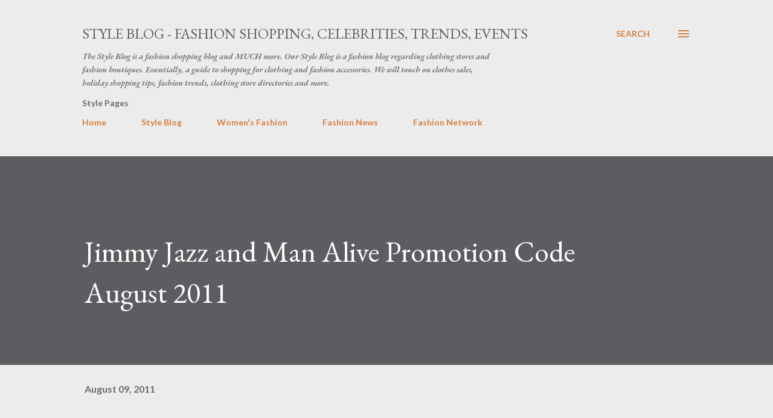

--- FILE ---
content_type: text/html; charset=UTF-8
request_url: https://www.styleblog.org/2011/08/jimmy-jazz-and-man-alive-promotion-code.html
body_size: 38706
content:
<!DOCTYPE html>
<html dir='ltr' lang='en'>
<head>
<meta content='width=device-width, initial-scale=1' name='viewport'/>
<title>Jimmy Jazz and Man Alive Promotion Code August 2011</title>
<meta content='text/html; charset=UTF-8' http-equiv='Content-Type'/>
<!-- Chrome, Firefox OS and Opera -->
<meta content='#ececec' name='theme-color'/>
<!-- Windows Phone -->
<meta content='#ececec' name='msapplication-navbutton-color'/>
<meta content='blogger' name='generator'/>
<link href='https://www.styleblog.org/favicon.ico' rel='icon' type='image/x-icon'/>
<link href='https://www.styleblog.org/2011/08/jimmy-jazz-and-man-alive-promotion-code.html' rel='canonical'/>
<link rel="alternate" type="application/atom+xml" title="Style Blog - Fashion Shopping, Celebrities, Trends, Events - Atom" href="https://www.styleblog.org/feeds/posts/default" />
<link rel="alternate" type="application/rss+xml" title="Style Blog - Fashion Shopping, Celebrities, Trends, Events - RSS" href="https://www.styleblog.org/feeds/posts/default?alt=rss" />
<link rel="service.post" type="application/atom+xml" title="Style Blog - Fashion Shopping, Celebrities, Trends, Events - Atom" href="https://www.blogger.com/feeds/3194068857115769160/posts/default" />

<link rel="alternate" type="application/atom+xml" title="Style Blog - Fashion Shopping, Celebrities, Trends, Events - Atom" href="https://www.styleblog.org/feeds/510516982300992425/comments/default" />
<!--Can't find substitution for tag [blog.ieCssRetrofitLinks]-->
<link href='http://www.tqlkg.com/image-936691-10789535' rel='image_src'/>
<meta content='https://www.styleblog.org/2011/08/jimmy-jazz-and-man-alive-promotion-code.html' property='og:url'/>
<meta content='Jimmy Jazz and Man Alive Promotion Code August 2011' property='og:title'/>
<meta content='Style Blog is fashion news for the fashionista. News about shoes, handbags, clothing, beauty tips, etc. Discover trends and new brands.' property='og:description'/>
<meta content='https://lh3.googleusercontent.com/blogger_img_proxy/AEn0k_uk-IUnbZF3EuwxPczEdkd-HlL63p1a6r07BDeliFpALwyfsDy_s-YZEsMpD6WvVrIvaNooCu6QJnulT_AZin7yoWBxXHabEZMkb3tBug=w1200-h630-p-k-no-nu' property='og:image'/>
<style type='text/css'>@font-face{font-family:'EB Garamond';font-style:italic;font-weight:600;font-display:swap;src:url(//fonts.gstatic.com/s/ebgaramond/v32/SlGFmQSNjdsmc35JDF1K5GRwUjcdlttVFm-rI7diR79wU6i1hGFJRvzr2Q.woff2)format('woff2');unicode-range:U+0460-052F,U+1C80-1C8A,U+20B4,U+2DE0-2DFF,U+A640-A69F,U+FE2E-FE2F;}@font-face{font-family:'EB Garamond';font-style:italic;font-weight:600;font-display:swap;src:url(//fonts.gstatic.com/s/ebgaramond/v32/SlGFmQSNjdsmc35JDF1K5GRwUjcdlttVFm-rI7diR795U6i1hGFJRvzr2Q.woff2)format('woff2');unicode-range:U+0301,U+0400-045F,U+0490-0491,U+04B0-04B1,U+2116;}@font-face{font-family:'EB Garamond';font-style:italic;font-weight:600;font-display:swap;src:url(//fonts.gstatic.com/s/ebgaramond/v32/SlGFmQSNjdsmc35JDF1K5GRwUjcdlttVFm-rI7diR79xU6i1hGFJRvzr2Q.woff2)format('woff2');unicode-range:U+1F00-1FFF;}@font-face{font-family:'EB Garamond';font-style:italic;font-weight:600;font-display:swap;src:url(//fonts.gstatic.com/s/ebgaramond/v32/SlGFmQSNjdsmc35JDF1K5GRwUjcdlttVFm-rI7diR79-U6i1hGFJRvzr2Q.woff2)format('woff2');unicode-range:U+0370-0377,U+037A-037F,U+0384-038A,U+038C,U+038E-03A1,U+03A3-03FF;}@font-face{font-family:'EB Garamond';font-style:italic;font-weight:600;font-display:swap;src:url(//fonts.gstatic.com/s/ebgaramond/v32/SlGFmQSNjdsmc35JDF1K5GRwUjcdlttVFm-rI7diR79yU6i1hGFJRvzr2Q.woff2)format('woff2');unicode-range:U+0102-0103,U+0110-0111,U+0128-0129,U+0168-0169,U+01A0-01A1,U+01AF-01B0,U+0300-0301,U+0303-0304,U+0308-0309,U+0323,U+0329,U+1EA0-1EF9,U+20AB;}@font-face{font-family:'EB Garamond';font-style:italic;font-weight:600;font-display:swap;src:url(//fonts.gstatic.com/s/ebgaramond/v32/SlGFmQSNjdsmc35JDF1K5GRwUjcdlttVFm-rI7diR79zU6i1hGFJRvzr2Q.woff2)format('woff2');unicode-range:U+0100-02BA,U+02BD-02C5,U+02C7-02CC,U+02CE-02D7,U+02DD-02FF,U+0304,U+0308,U+0329,U+1D00-1DBF,U+1E00-1E9F,U+1EF2-1EFF,U+2020,U+20A0-20AB,U+20AD-20C0,U+2113,U+2C60-2C7F,U+A720-A7FF;}@font-face{font-family:'EB Garamond';font-style:italic;font-weight:600;font-display:swap;src:url(//fonts.gstatic.com/s/ebgaramond/v32/SlGFmQSNjdsmc35JDF1K5GRwUjcdlttVFm-rI7diR799U6i1hGFJRvw.woff2)format('woff2');unicode-range:U+0000-00FF,U+0131,U+0152-0153,U+02BB-02BC,U+02C6,U+02DA,U+02DC,U+0304,U+0308,U+0329,U+2000-206F,U+20AC,U+2122,U+2191,U+2193,U+2212,U+2215,U+FEFF,U+FFFD;}@font-face{font-family:'EB Garamond';font-style:normal;font-weight:400;font-display:swap;src:url(//fonts.gstatic.com/s/ebgaramond/v32/SlGDmQSNjdsmc35JDF1K5E55YMjF_7DPuGi-6_RkCY9_WamXgHlIbvw.woff2)format('woff2');unicode-range:U+0460-052F,U+1C80-1C8A,U+20B4,U+2DE0-2DFF,U+A640-A69F,U+FE2E-FE2F;}@font-face{font-family:'EB Garamond';font-style:normal;font-weight:400;font-display:swap;src:url(//fonts.gstatic.com/s/ebgaramond/v32/SlGDmQSNjdsmc35JDF1K5E55YMjF_7DPuGi-6_RkAI9_WamXgHlIbvw.woff2)format('woff2');unicode-range:U+0301,U+0400-045F,U+0490-0491,U+04B0-04B1,U+2116;}@font-face{font-family:'EB Garamond';font-style:normal;font-weight:400;font-display:swap;src:url(//fonts.gstatic.com/s/ebgaramond/v32/SlGDmQSNjdsmc35JDF1K5E55YMjF_7DPuGi-6_RkCI9_WamXgHlIbvw.woff2)format('woff2');unicode-range:U+1F00-1FFF;}@font-face{font-family:'EB Garamond';font-style:normal;font-weight:400;font-display:swap;src:url(//fonts.gstatic.com/s/ebgaramond/v32/SlGDmQSNjdsmc35JDF1K5E55YMjF_7DPuGi-6_RkB49_WamXgHlIbvw.woff2)format('woff2');unicode-range:U+0370-0377,U+037A-037F,U+0384-038A,U+038C,U+038E-03A1,U+03A3-03FF;}@font-face{font-family:'EB Garamond';font-style:normal;font-weight:400;font-display:swap;src:url(//fonts.gstatic.com/s/ebgaramond/v32/SlGDmQSNjdsmc35JDF1K5E55YMjF_7DPuGi-6_RkC49_WamXgHlIbvw.woff2)format('woff2');unicode-range:U+0102-0103,U+0110-0111,U+0128-0129,U+0168-0169,U+01A0-01A1,U+01AF-01B0,U+0300-0301,U+0303-0304,U+0308-0309,U+0323,U+0329,U+1EA0-1EF9,U+20AB;}@font-face{font-family:'EB Garamond';font-style:normal;font-weight:400;font-display:swap;src:url(//fonts.gstatic.com/s/ebgaramond/v32/SlGDmQSNjdsmc35JDF1K5E55YMjF_7DPuGi-6_RkCo9_WamXgHlIbvw.woff2)format('woff2');unicode-range:U+0100-02BA,U+02BD-02C5,U+02C7-02CC,U+02CE-02D7,U+02DD-02FF,U+0304,U+0308,U+0329,U+1D00-1DBF,U+1E00-1E9F,U+1EF2-1EFF,U+2020,U+20A0-20AB,U+20AD-20C0,U+2113,U+2C60-2C7F,U+A720-A7FF;}@font-face{font-family:'EB Garamond';font-style:normal;font-weight:400;font-display:swap;src:url(//fonts.gstatic.com/s/ebgaramond/v32/SlGDmQSNjdsmc35JDF1K5E55YMjF_7DPuGi-6_RkBI9_WamXgHlI.woff2)format('woff2');unicode-range:U+0000-00FF,U+0131,U+0152-0153,U+02BB-02BC,U+02C6,U+02DA,U+02DC,U+0304,U+0308,U+0329,U+2000-206F,U+20AC,U+2122,U+2191,U+2193,U+2212,U+2215,U+FEFF,U+FFFD;}@font-face{font-family:'Lato';font-style:normal;font-weight:400;font-display:swap;src:url(//fonts.gstatic.com/s/lato/v25/S6uyw4BMUTPHjxAwXiWtFCfQ7A.woff2)format('woff2');unicode-range:U+0100-02BA,U+02BD-02C5,U+02C7-02CC,U+02CE-02D7,U+02DD-02FF,U+0304,U+0308,U+0329,U+1D00-1DBF,U+1E00-1E9F,U+1EF2-1EFF,U+2020,U+20A0-20AB,U+20AD-20C0,U+2113,U+2C60-2C7F,U+A720-A7FF;}@font-face{font-family:'Lato';font-style:normal;font-weight:400;font-display:swap;src:url(//fonts.gstatic.com/s/lato/v25/S6uyw4BMUTPHjx4wXiWtFCc.woff2)format('woff2');unicode-range:U+0000-00FF,U+0131,U+0152-0153,U+02BB-02BC,U+02C6,U+02DA,U+02DC,U+0304,U+0308,U+0329,U+2000-206F,U+20AC,U+2122,U+2191,U+2193,U+2212,U+2215,U+FEFF,U+FFFD;}@font-face{font-family:'Lato';font-style:normal;font-weight:700;font-display:swap;src:url(//fonts.gstatic.com/s/lato/v25/S6u9w4BMUTPHh6UVSwaPGQ3q5d0N7w.woff2)format('woff2');unicode-range:U+0100-02BA,U+02BD-02C5,U+02C7-02CC,U+02CE-02D7,U+02DD-02FF,U+0304,U+0308,U+0329,U+1D00-1DBF,U+1E00-1E9F,U+1EF2-1EFF,U+2020,U+20A0-20AB,U+20AD-20C0,U+2113,U+2C60-2C7F,U+A720-A7FF;}@font-face{font-family:'Lato';font-style:normal;font-weight:700;font-display:swap;src:url(//fonts.gstatic.com/s/lato/v25/S6u9w4BMUTPHh6UVSwiPGQ3q5d0.woff2)format('woff2');unicode-range:U+0000-00FF,U+0131,U+0152-0153,U+02BB-02BC,U+02C6,U+02DA,U+02DC,U+0304,U+0308,U+0329,U+2000-206F,U+20AC,U+2122,U+2191,U+2193,U+2212,U+2215,U+FEFF,U+FFFD;}@font-face{font-family:'Open Sans';font-style:normal;font-weight:600;font-stretch:100%;font-display:swap;src:url(//fonts.gstatic.com/s/opensans/v44/memSYaGs126MiZpBA-UvWbX2vVnXBbObj2OVZyOOSr4dVJWUgsgH1x4taVIUwaEQbjB_mQ.woff2)format('woff2');unicode-range:U+0460-052F,U+1C80-1C8A,U+20B4,U+2DE0-2DFF,U+A640-A69F,U+FE2E-FE2F;}@font-face{font-family:'Open Sans';font-style:normal;font-weight:600;font-stretch:100%;font-display:swap;src:url(//fonts.gstatic.com/s/opensans/v44/memSYaGs126MiZpBA-UvWbX2vVnXBbObj2OVZyOOSr4dVJWUgsgH1x4kaVIUwaEQbjB_mQ.woff2)format('woff2');unicode-range:U+0301,U+0400-045F,U+0490-0491,U+04B0-04B1,U+2116;}@font-face{font-family:'Open Sans';font-style:normal;font-weight:600;font-stretch:100%;font-display:swap;src:url(//fonts.gstatic.com/s/opensans/v44/memSYaGs126MiZpBA-UvWbX2vVnXBbObj2OVZyOOSr4dVJWUgsgH1x4saVIUwaEQbjB_mQ.woff2)format('woff2');unicode-range:U+1F00-1FFF;}@font-face{font-family:'Open Sans';font-style:normal;font-weight:600;font-stretch:100%;font-display:swap;src:url(//fonts.gstatic.com/s/opensans/v44/memSYaGs126MiZpBA-UvWbX2vVnXBbObj2OVZyOOSr4dVJWUgsgH1x4jaVIUwaEQbjB_mQ.woff2)format('woff2');unicode-range:U+0370-0377,U+037A-037F,U+0384-038A,U+038C,U+038E-03A1,U+03A3-03FF;}@font-face{font-family:'Open Sans';font-style:normal;font-weight:600;font-stretch:100%;font-display:swap;src:url(//fonts.gstatic.com/s/opensans/v44/memSYaGs126MiZpBA-UvWbX2vVnXBbObj2OVZyOOSr4dVJWUgsgH1x4iaVIUwaEQbjB_mQ.woff2)format('woff2');unicode-range:U+0307-0308,U+0590-05FF,U+200C-2010,U+20AA,U+25CC,U+FB1D-FB4F;}@font-face{font-family:'Open Sans';font-style:normal;font-weight:600;font-stretch:100%;font-display:swap;src:url(//fonts.gstatic.com/s/opensans/v44/memSYaGs126MiZpBA-UvWbX2vVnXBbObj2OVZyOOSr4dVJWUgsgH1x5caVIUwaEQbjB_mQ.woff2)format('woff2');unicode-range:U+0302-0303,U+0305,U+0307-0308,U+0310,U+0312,U+0315,U+031A,U+0326-0327,U+032C,U+032F-0330,U+0332-0333,U+0338,U+033A,U+0346,U+034D,U+0391-03A1,U+03A3-03A9,U+03B1-03C9,U+03D1,U+03D5-03D6,U+03F0-03F1,U+03F4-03F5,U+2016-2017,U+2034-2038,U+203C,U+2040,U+2043,U+2047,U+2050,U+2057,U+205F,U+2070-2071,U+2074-208E,U+2090-209C,U+20D0-20DC,U+20E1,U+20E5-20EF,U+2100-2112,U+2114-2115,U+2117-2121,U+2123-214F,U+2190,U+2192,U+2194-21AE,U+21B0-21E5,U+21F1-21F2,U+21F4-2211,U+2213-2214,U+2216-22FF,U+2308-230B,U+2310,U+2319,U+231C-2321,U+2336-237A,U+237C,U+2395,U+239B-23B7,U+23D0,U+23DC-23E1,U+2474-2475,U+25AF,U+25B3,U+25B7,U+25BD,U+25C1,U+25CA,U+25CC,U+25FB,U+266D-266F,U+27C0-27FF,U+2900-2AFF,U+2B0E-2B11,U+2B30-2B4C,U+2BFE,U+3030,U+FF5B,U+FF5D,U+1D400-1D7FF,U+1EE00-1EEFF;}@font-face{font-family:'Open Sans';font-style:normal;font-weight:600;font-stretch:100%;font-display:swap;src:url(//fonts.gstatic.com/s/opensans/v44/memSYaGs126MiZpBA-UvWbX2vVnXBbObj2OVZyOOSr4dVJWUgsgH1x5OaVIUwaEQbjB_mQ.woff2)format('woff2');unicode-range:U+0001-000C,U+000E-001F,U+007F-009F,U+20DD-20E0,U+20E2-20E4,U+2150-218F,U+2190,U+2192,U+2194-2199,U+21AF,U+21E6-21F0,U+21F3,U+2218-2219,U+2299,U+22C4-22C6,U+2300-243F,U+2440-244A,U+2460-24FF,U+25A0-27BF,U+2800-28FF,U+2921-2922,U+2981,U+29BF,U+29EB,U+2B00-2BFF,U+4DC0-4DFF,U+FFF9-FFFB,U+10140-1018E,U+10190-1019C,U+101A0,U+101D0-101FD,U+102E0-102FB,U+10E60-10E7E,U+1D2C0-1D2D3,U+1D2E0-1D37F,U+1F000-1F0FF,U+1F100-1F1AD,U+1F1E6-1F1FF,U+1F30D-1F30F,U+1F315,U+1F31C,U+1F31E,U+1F320-1F32C,U+1F336,U+1F378,U+1F37D,U+1F382,U+1F393-1F39F,U+1F3A7-1F3A8,U+1F3AC-1F3AF,U+1F3C2,U+1F3C4-1F3C6,U+1F3CA-1F3CE,U+1F3D4-1F3E0,U+1F3ED,U+1F3F1-1F3F3,U+1F3F5-1F3F7,U+1F408,U+1F415,U+1F41F,U+1F426,U+1F43F,U+1F441-1F442,U+1F444,U+1F446-1F449,U+1F44C-1F44E,U+1F453,U+1F46A,U+1F47D,U+1F4A3,U+1F4B0,U+1F4B3,U+1F4B9,U+1F4BB,U+1F4BF,U+1F4C8-1F4CB,U+1F4D6,U+1F4DA,U+1F4DF,U+1F4E3-1F4E6,U+1F4EA-1F4ED,U+1F4F7,U+1F4F9-1F4FB,U+1F4FD-1F4FE,U+1F503,U+1F507-1F50B,U+1F50D,U+1F512-1F513,U+1F53E-1F54A,U+1F54F-1F5FA,U+1F610,U+1F650-1F67F,U+1F687,U+1F68D,U+1F691,U+1F694,U+1F698,U+1F6AD,U+1F6B2,U+1F6B9-1F6BA,U+1F6BC,U+1F6C6-1F6CF,U+1F6D3-1F6D7,U+1F6E0-1F6EA,U+1F6F0-1F6F3,U+1F6F7-1F6FC,U+1F700-1F7FF,U+1F800-1F80B,U+1F810-1F847,U+1F850-1F859,U+1F860-1F887,U+1F890-1F8AD,U+1F8B0-1F8BB,U+1F8C0-1F8C1,U+1F900-1F90B,U+1F93B,U+1F946,U+1F984,U+1F996,U+1F9E9,U+1FA00-1FA6F,U+1FA70-1FA7C,U+1FA80-1FA89,U+1FA8F-1FAC6,U+1FACE-1FADC,U+1FADF-1FAE9,U+1FAF0-1FAF8,U+1FB00-1FBFF;}@font-face{font-family:'Open Sans';font-style:normal;font-weight:600;font-stretch:100%;font-display:swap;src:url(//fonts.gstatic.com/s/opensans/v44/memSYaGs126MiZpBA-UvWbX2vVnXBbObj2OVZyOOSr4dVJWUgsgH1x4vaVIUwaEQbjB_mQ.woff2)format('woff2');unicode-range:U+0102-0103,U+0110-0111,U+0128-0129,U+0168-0169,U+01A0-01A1,U+01AF-01B0,U+0300-0301,U+0303-0304,U+0308-0309,U+0323,U+0329,U+1EA0-1EF9,U+20AB;}@font-face{font-family:'Open Sans';font-style:normal;font-weight:600;font-stretch:100%;font-display:swap;src:url(//fonts.gstatic.com/s/opensans/v44/memSYaGs126MiZpBA-UvWbX2vVnXBbObj2OVZyOOSr4dVJWUgsgH1x4uaVIUwaEQbjB_mQ.woff2)format('woff2');unicode-range:U+0100-02BA,U+02BD-02C5,U+02C7-02CC,U+02CE-02D7,U+02DD-02FF,U+0304,U+0308,U+0329,U+1D00-1DBF,U+1E00-1E9F,U+1EF2-1EFF,U+2020,U+20A0-20AB,U+20AD-20C0,U+2113,U+2C60-2C7F,U+A720-A7FF;}@font-face{font-family:'Open Sans';font-style:normal;font-weight:600;font-stretch:100%;font-display:swap;src:url(//fonts.gstatic.com/s/opensans/v44/memSYaGs126MiZpBA-UvWbX2vVnXBbObj2OVZyOOSr4dVJWUgsgH1x4gaVIUwaEQbjA.woff2)format('woff2');unicode-range:U+0000-00FF,U+0131,U+0152-0153,U+02BB-02BC,U+02C6,U+02DA,U+02DC,U+0304,U+0308,U+0329,U+2000-206F,U+20AC,U+2122,U+2191,U+2193,U+2212,U+2215,U+FEFF,U+FFFD;}</style>
<style id='page-skin-1' type='text/css'><!--
/*! normalize.css v3.0.1 | MIT License | git.io/normalize */html{font-family:sans-serif;-ms-text-size-adjust:100%;-webkit-text-size-adjust:100%}body{margin:0}article,aside,details,figcaption,figure,footer,header,hgroup,main,nav,section,summary{display:block}audio,canvas,progress,video{display:inline-block;vertical-align:baseline}audio:not([controls]){display:none;height:0}[hidden],template{display:none}a{background:transparent}a:active,a:hover{outline:0}abbr[title]{border-bottom:1px dotted}b,strong{font-weight:bold}dfn{font-style:italic}h1{font-size:2em;margin:.67em 0}mark{background:#ff0;color:#000}small{font-size:80%}sub,sup{font-size:75%;line-height:0;position:relative;vertical-align:baseline}sup{top:-0.5em}sub{bottom:-0.25em}img{border:0}svg:not(:root){overflow:hidden}figure{margin:1em 40px}hr{-moz-box-sizing:content-box;box-sizing:content-box;height:0}pre{overflow:auto}code,kbd,pre,samp{font-family:monospace,monospace;font-size:1em}button,input,optgroup,select,textarea{color:inherit;font:inherit;margin:0}button{overflow:visible}button,select{text-transform:none}button,html input[type="button"],input[type="reset"],input[type="submit"]{-webkit-appearance:button;cursor:pointer}button[disabled],html input[disabled]{cursor:default}button::-moz-focus-inner,input::-moz-focus-inner{border:0;padding:0}input{line-height:normal}input[type="checkbox"],input[type="radio"]{box-sizing:border-box;padding:0}input[type="number"]::-webkit-inner-spin-button,input[type="number"]::-webkit-outer-spin-button{height:auto}input[type="search"]{-webkit-appearance:textfield;-moz-box-sizing:content-box;-webkit-box-sizing:content-box;box-sizing:content-box}input[type="search"]::-webkit-search-cancel-button,input[type="search"]::-webkit-search-decoration{-webkit-appearance:none}fieldset{border:1px solid #c0c0c0;margin:0 2px;padding:.35em .625em .75em}legend{border:0;padding:0}textarea{overflow:auto}optgroup{font-weight:bold}table{border-collapse:collapse;border-spacing:0}td,th{padding:0}
body{
overflow-wrap:break-word;
word-break:break-word;
word-wrap:break-word
}
.hidden{
display:none
}
.invisible{
visibility:hidden
}
.container::after,.float-container::after{
clear:both;
content:"";
display:table
}
.clearboth{
clear:both
}
#comments .comment .comment-actions,.subscribe-popup .FollowByEmail .follow-by-email-submit,.widget.Profile .profile-link{
background:0 0;
border:0;
box-shadow:none;
color:#d67f3f;
cursor:pointer;
font-size:14px;
font-weight:700;
outline:0;
text-decoration:none;
text-transform:uppercase;
width:auto
}
.dim-overlay{
background-color:rgba(0,0,0,.54);
height:100vh;
left:0;
position:fixed;
top:0;
width:100%
}
#sharing-dim-overlay{
background-color:transparent
}
input::-ms-clear{
display:none
}
.blogger-logo,.svg-icon-24.blogger-logo{
fill:#ff9800;
opacity:1
}
.loading-spinner-large{
-webkit-animation:mspin-rotate 1.568s infinite linear;
animation:mspin-rotate 1.568s infinite linear;
height:48px;
overflow:hidden;
position:absolute;
width:48px;
z-index:200
}
.loading-spinner-large>div{
-webkit-animation:mspin-revrot 5332ms infinite steps(4);
animation:mspin-revrot 5332ms infinite steps(4)
}
.loading-spinner-large>div>div{
-webkit-animation:mspin-singlecolor-large-film 1333ms infinite steps(81);
animation:mspin-singlecolor-large-film 1333ms infinite steps(81);
background-size:100%;
height:48px;
width:3888px
}
.mspin-black-large>div>div,.mspin-grey_54-large>div>div{
background-image:url(https://www.blogblog.com/indie/mspin_black_large.svg)
}
.mspin-white-large>div>div{
background-image:url(https://www.blogblog.com/indie/mspin_white_large.svg)
}
.mspin-grey_54-large{
opacity:.54
}
@-webkit-keyframes mspin-singlecolor-large-film{
from{
-webkit-transform:translateX(0);
transform:translateX(0)
}
to{
-webkit-transform:translateX(-3888px);
transform:translateX(-3888px)
}
}
@keyframes mspin-singlecolor-large-film{
from{
-webkit-transform:translateX(0);
transform:translateX(0)
}
to{
-webkit-transform:translateX(-3888px);
transform:translateX(-3888px)
}
}
@-webkit-keyframes mspin-rotate{
from{
-webkit-transform:rotate(0);
transform:rotate(0)
}
to{
-webkit-transform:rotate(360deg);
transform:rotate(360deg)
}
}
@keyframes mspin-rotate{
from{
-webkit-transform:rotate(0);
transform:rotate(0)
}
to{
-webkit-transform:rotate(360deg);
transform:rotate(360deg)
}
}
@-webkit-keyframes mspin-revrot{
from{
-webkit-transform:rotate(0);
transform:rotate(0)
}
to{
-webkit-transform:rotate(-360deg);
transform:rotate(-360deg)
}
}
@keyframes mspin-revrot{
from{
-webkit-transform:rotate(0);
transform:rotate(0)
}
to{
-webkit-transform:rotate(-360deg);
transform:rotate(-360deg)
}
}
.skip-navigation{
background-color:#fff;
box-sizing:border-box;
color:#000;
display:block;
height:0;
left:0;
line-height:50px;
overflow:hidden;
padding-top:0;
position:fixed;
text-align:center;
top:0;
-webkit-transition:box-shadow .3s,height .3s,padding-top .3s;
transition:box-shadow .3s,height .3s,padding-top .3s;
width:100%;
z-index:900
}
.skip-navigation:focus{
box-shadow:0 4px 5px 0 rgba(0,0,0,.14),0 1px 10px 0 rgba(0,0,0,.12),0 2px 4px -1px rgba(0,0,0,.2);
height:50px
}
#main{
outline:0
}
.main-heading{
position:absolute;
clip:rect(1px,1px,1px,1px);
padding:0;
border:0;
height:1px;
width:1px;
overflow:hidden
}
.Attribution{
margin-top:1em;
text-align:center
}
.Attribution .blogger img,.Attribution .blogger svg{
vertical-align:bottom
}
.Attribution .blogger img{
margin-right:.5em
}
.Attribution div{
line-height:24px;
margin-top:.5em
}
.Attribution .copyright,.Attribution .image-attribution{
font-size:.7em;
margin-top:1.5em
}
.BLOG_mobile_video_class{
display:none
}
.bg-photo{
background-attachment:scroll!important
}
body .CSS_LIGHTBOX{
z-index:900
}
.extendable .show-less,.extendable .show-more{
border-color:#d67f3f;
color:#d67f3f;
margin-top:8px
}
.extendable .show-less.hidden,.extendable .show-more.hidden{
display:none
}
.inline-ad{
display:none;
max-width:100%;
overflow:hidden
}
.adsbygoogle{
display:block
}
#cookieChoiceInfo{
bottom:0;
top:auto
}
iframe.b-hbp-video{
border:0
}
.post-body img{
max-width:100%
}
.post-body iframe{
max-width:100%
}
.post-body a[imageanchor="1"]{
display:inline-block
}
.byline{
margin-right:1em
}
.byline:last-child{
margin-right:0
}
.link-copied-dialog{
max-width:520px;
outline:0
}
.link-copied-dialog .modal-dialog-buttons{
margin-top:8px
}
.link-copied-dialog .goog-buttonset-default{
background:0 0;
border:0
}
.link-copied-dialog .goog-buttonset-default:focus{
outline:0
}
.paging-control-container{
margin-bottom:16px
}
.paging-control-container .paging-control{
display:inline-block
}
.paging-control-container .comment-range-text::after,.paging-control-container .paging-control{
color:#d67f3f
}
.paging-control-container .comment-range-text,.paging-control-container .paging-control{
margin-right:8px
}
.paging-control-container .comment-range-text::after,.paging-control-container .paging-control::after{
content:"\b7";
cursor:default;
padding-left:8px;
pointer-events:none
}
.paging-control-container .comment-range-text:last-child::after,.paging-control-container .paging-control:last-child::after{
content:none
}
.byline.reactions iframe{
height:20px
}
.b-notification{
color:#000;
background-color:#fff;
border-bottom:solid 1px #000;
box-sizing:border-box;
padding:16px 32px;
text-align:center
}
.b-notification.visible{
-webkit-transition:margin-top .3s cubic-bezier(.4,0,.2,1);
transition:margin-top .3s cubic-bezier(.4,0,.2,1)
}
.b-notification.invisible{
position:absolute
}
.b-notification-close{
position:absolute;
right:8px;
top:8px
}
.no-posts-message{
line-height:40px;
text-align:center
}
@media screen and (max-width:968px){
body.item-view .post-body a[imageanchor="1"][style*="float: left;"],body.item-view .post-body a[imageanchor="1"][style*="float: right;"]{
float:none!important;
clear:none!important
}
body.item-view .post-body a[imageanchor="1"] img{
display:block;
height:auto;
margin:0 auto
}
body.item-view .post-body>.separator:first-child>a[imageanchor="1"]:first-child{
margin-top:20px
}
.post-body a[imageanchor]{
display:block
}
body.item-view .post-body a[imageanchor="1"]{
margin-left:0!important;
margin-right:0!important
}
body.item-view .post-body a[imageanchor="1"]+a[imageanchor="1"]{
margin-top:16px
}
}
.item-control{
display:none
}
#comments{
border-top:1px dashed rgba(0,0,0,.54);
margin-top:20px;
padding:20px
}
#comments .comment-thread ol{
margin:0;
padding-left:0;
padding-left:0
}
#comments .comment .comment-replybox-single,#comments .comment-thread .comment-replies{
margin-left:60px
}
#comments .comment-thread .thread-count{
display:none
}
#comments .comment{
list-style-type:none;
padding:0 0 30px;
position:relative
}
#comments .comment .comment{
padding-bottom:8px
}
.comment .avatar-image-container{
position:absolute
}
.comment .avatar-image-container img{
border-radius:50%
}
.avatar-image-container svg,.comment .avatar-image-container .avatar-icon{
border-radius:50%;
border:solid 1px #d67f3f;
box-sizing:border-box;
fill:#d67f3f;
height:35px;
margin:0;
padding:7px;
width:35px
}
.comment .comment-block{
margin-top:10px;
margin-left:60px;
padding-bottom:0
}
#comments .comment-author-header-wrapper{
margin-left:40px
}
#comments .comment .thread-expanded .comment-block{
padding-bottom:20px
}
#comments .comment .comment-header .user,#comments .comment .comment-header .user a{
color:#292929;
font-style:normal;
font-weight:700
}
#comments .comment .comment-actions{
bottom:0;
margin-bottom:15px;
position:absolute
}
#comments .comment .comment-actions>*{
margin-right:8px
}
#comments .comment .comment-header .datetime{
bottom:0;
color:rgba(0,0,0,0.54);
display:inline-block;
font-size:13px;
font-style:italic;
margin-left:8px
}
#comments .comment .comment-footer .comment-timestamp a,#comments .comment .comment-header .datetime a{
color:rgba(0,0,0,0.54)
}
#comments .comment .comment-content,.comment .comment-body{
margin-top:12px;
word-break:break-word
}
.comment-body{
margin-bottom:12px
}
#comments.embed[data-num-comments="0"]{
border:0;
margin-top:0;
padding-top:0
}
#comments.embed[data-num-comments="0"] #comment-post-message,#comments.embed[data-num-comments="0"] div.comment-form>p,#comments.embed[data-num-comments="0"] p.comment-footer{
display:none
}
#comment-editor-src{
display:none
}
.comments .comments-content .loadmore.loaded{
max-height:0;
opacity:0;
overflow:hidden
}
.extendable .remaining-items{
height:0;
overflow:hidden;
-webkit-transition:height .3s cubic-bezier(.4,0,.2,1);
transition:height .3s cubic-bezier(.4,0,.2,1)
}
.extendable .remaining-items.expanded{
height:auto
}
.svg-icon-24,.svg-icon-24-button{
cursor:pointer;
height:24px;
width:24px;
min-width:24px
}
.touch-icon{
margin:-12px;
padding:12px
}
.touch-icon:active,.touch-icon:focus{
background-color:rgba(153,153,153,.4);
border-radius:50%
}
svg:not(:root).touch-icon{
overflow:visible
}
html[dir=rtl] .rtl-reversible-icon{
-webkit-transform:scaleX(-1);
-ms-transform:scaleX(-1);
transform:scaleX(-1)
}
.svg-icon-24-button,.touch-icon-button{
background:0 0;
border:0;
margin:0;
outline:0;
padding:0
}
.touch-icon-button .touch-icon:active,.touch-icon-button .touch-icon:focus{
background-color:transparent
}
.touch-icon-button:active .touch-icon,.touch-icon-button:focus .touch-icon{
background-color:rgba(153,153,153,.4);
border-radius:50%
}
.Profile .default-avatar-wrapper .avatar-icon{
border-radius:50%;
border:solid 1px #000000;
box-sizing:border-box;
fill:#000000;
margin:0
}
.Profile .individual .default-avatar-wrapper .avatar-icon{
padding:25px
}
.Profile .individual .avatar-icon,.Profile .individual .profile-img{
height:120px;
width:120px
}
.Profile .team .default-avatar-wrapper .avatar-icon{
padding:8px
}
.Profile .team .avatar-icon,.Profile .team .default-avatar-wrapper,.Profile .team .profile-img{
height:40px;
width:40px
}
.snippet-container{
margin:0;
position:relative;
overflow:hidden
}
.snippet-fade{
bottom:0;
box-sizing:border-box;
position:absolute;
width:96px
}
.snippet-fade{
right:0
}
.snippet-fade:after{
content:"\2026"
}
.snippet-fade:after{
float:right
}
.post-bottom{
-webkit-box-align:center;
-webkit-align-items:center;
-ms-flex-align:center;
align-items:center;
display:-webkit-box;
display:-webkit-flex;
display:-ms-flexbox;
display:flex;
-webkit-flex-wrap:wrap;
-ms-flex-wrap:wrap;
flex-wrap:wrap
}
.post-footer{
-webkit-box-flex:1;
-webkit-flex:1 1 auto;
-ms-flex:1 1 auto;
flex:1 1 auto;
-webkit-flex-wrap:wrap;
-ms-flex-wrap:wrap;
flex-wrap:wrap;
-webkit-box-ordinal-group:2;
-webkit-order:1;
-ms-flex-order:1;
order:1
}
.post-footer>*{
-webkit-box-flex:0;
-webkit-flex:0 1 auto;
-ms-flex:0 1 auto;
flex:0 1 auto
}
.post-footer .byline:last-child{
margin-right:1em
}
.jump-link{
-webkit-box-flex:0;
-webkit-flex:0 0 auto;
-ms-flex:0 0 auto;
flex:0 0 auto;
-webkit-box-ordinal-group:3;
-webkit-order:2;
-ms-flex-order:2;
order:2
}
.centered-top-container.sticky{
left:0;
position:fixed;
right:0;
top:0;
width:auto;
z-index:8;
-webkit-transition-property:opacity,-webkit-transform;
transition-property:opacity,-webkit-transform;
transition-property:transform,opacity;
transition-property:transform,opacity,-webkit-transform;
-webkit-transition-duration:.2s;
transition-duration:.2s;
-webkit-transition-timing-function:cubic-bezier(.4,0,.2,1);
transition-timing-function:cubic-bezier(.4,0,.2,1)
}
.centered-top-placeholder{
display:none
}
.collapsed-header .centered-top-placeholder{
display:block
}
.centered-top-container .Header .replaced h1,.centered-top-placeholder .Header .replaced h1{
display:none
}
.centered-top-container.sticky .Header .replaced h1{
display:block
}
.centered-top-container.sticky .Header .header-widget{
background:0 0
}
.centered-top-container.sticky .Header .header-image-wrapper{
display:none
}
.centered-top-container img,.centered-top-placeholder img{
max-width:100%
}
.collapsible{
-webkit-transition:height .3s cubic-bezier(.4,0,.2,1);
transition:height .3s cubic-bezier(.4,0,.2,1)
}
.collapsible,.collapsible>summary{
display:block;
overflow:hidden
}
.collapsible>:not(summary){
display:none
}
.collapsible[open]>:not(summary){
display:block
}
.collapsible:focus,.collapsible>summary:focus{
outline:0
}
.collapsible>summary{
cursor:pointer;
display:block;
padding:0
}
.collapsible:focus>summary,.collapsible>summary:focus{
background-color:transparent
}
.collapsible>summary::-webkit-details-marker{
display:none
}
.collapsible-title{
-webkit-box-align:center;
-webkit-align-items:center;
-ms-flex-align:center;
align-items:center;
display:-webkit-box;
display:-webkit-flex;
display:-ms-flexbox;
display:flex
}
.collapsible-title .title{
-webkit-box-flex:1;
-webkit-flex:1 1 auto;
-ms-flex:1 1 auto;
flex:1 1 auto;
-webkit-box-ordinal-group:1;
-webkit-order:0;
-ms-flex-order:0;
order:0;
overflow:hidden;
text-overflow:ellipsis;
white-space:nowrap
}
.collapsible-title .chevron-down,.collapsible[open] .collapsible-title .chevron-up{
display:block
}
.collapsible-title .chevron-up,.collapsible[open] .collapsible-title .chevron-down{
display:none
}
.overflowable-container{
max-height:48px;
overflow:hidden;
position:relative
}
.overflow-button{
cursor:pointer
}
#overflowable-dim-overlay{
background:0 0
}
.overflow-popup{
box-shadow:0 2px 2px 0 rgba(0,0,0,.14),0 3px 1px -2px rgba(0,0,0,.2),0 1px 5px 0 rgba(0,0,0,.12);
background-color:#ececec;
left:0;
max-width:calc(100% - 32px);
position:absolute;
top:0;
visibility:hidden;
z-index:101
}
.overflow-popup ul{
list-style:none
}
.overflow-popup .tabs li,.overflow-popup li{
display:block;
height:auto
}
.overflow-popup .tabs li{
padding-left:0;
padding-right:0
}
.overflow-button.hidden,.overflow-popup .tabs li.hidden,.overflow-popup li.hidden{
display:none
}
.ripple{
position:relative
}
.ripple>*{
z-index:1
}
.splash-wrapper{
bottom:0;
left:0;
overflow:hidden;
pointer-events:none;
position:absolute;
right:0;
top:0;
z-index:0
}
.splash{
background:#ccc;
border-radius:100%;
display:block;
opacity:.6;
position:absolute;
-webkit-transform:scale(0);
-ms-transform:scale(0);
transform:scale(0)
}
.splash.animate{
-webkit-animation:ripple-effect .4s linear;
animation:ripple-effect .4s linear
}
@-webkit-keyframes ripple-effect{
100%{
opacity:0;
-webkit-transform:scale(2.5);
transform:scale(2.5)
}
}
@keyframes ripple-effect{
100%{
opacity:0;
-webkit-transform:scale(2.5);
transform:scale(2.5)
}
}
.search{
display:-webkit-box;
display:-webkit-flex;
display:-ms-flexbox;
display:flex;
line-height:24px;
width:24px
}
.search.focused{
width:100%
}
.search.focused .section{
width:100%
}
.search form{
z-index:101
}
.search h3{
display:none
}
.search form{
display:-webkit-box;
display:-webkit-flex;
display:-ms-flexbox;
display:flex;
-webkit-box-flex:1;
-webkit-flex:1 0 0;
-ms-flex:1 0 0px;
flex:1 0 0;
border-bottom:solid 1px transparent;
padding-bottom:8px
}
.search form>*{
display:none
}
.search.focused form>*{
display:block
}
.search .search-input label{
display:none
}
.centered-top-placeholder.cloned .search form{
z-index:30
}
.search.focused form{
border-color:#292929;
position:relative;
width:auto
}
.collapsed-header .centered-top-container .search.focused form{
border-bottom-color:transparent
}
.search-expand{
-webkit-box-flex:0;
-webkit-flex:0 0 auto;
-ms-flex:0 0 auto;
flex:0 0 auto
}
.search-expand-text{
display:none
}
.search-close{
display:inline;
vertical-align:middle
}
.search-input{
-webkit-box-flex:1;
-webkit-flex:1 0 1px;
-ms-flex:1 0 1px;
flex:1 0 1px
}
.search-input input{
background:0 0;
border:0;
box-sizing:border-box;
color:#292929;
display:inline-block;
outline:0;
width:calc(100% - 48px)
}
.search-input input.no-cursor{
color:transparent;
text-shadow:0 0 0 #292929
}
.collapsed-header .centered-top-container .search-action,.collapsed-header .centered-top-container .search-input input{
color:#292929
}
.collapsed-header .centered-top-container .search-input input.no-cursor{
color:transparent;
text-shadow:0 0 0 #292929
}
.collapsed-header .centered-top-container .search-input input.no-cursor:focus,.search-input input.no-cursor:focus{
outline:0
}
.search-focused>*{
visibility:hidden
}
.search-focused .search,.search-focused .search-icon{
visibility:visible
}
.search.focused .search-action{
display:block
}
.search.focused .search-action:disabled{
opacity:.3
}
.sidebar-container{
background-color:#f7f7f7;
max-width:320px;
overflow-y:auto;
-webkit-transition-property:-webkit-transform;
transition-property:-webkit-transform;
transition-property:transform;
transition-property:transform,-webkit-transform;
-webkit-transition-duration:.3s;
transition-duration:.3s;
-webkit-transition-timing-function:cubic-bezier(0,0,.2,1);
transition-timing-function:cubic-bezier(0,0,.2,1);
width:320px;
z-index:101;
-webkit-overflow-scrolling:touch
}
.sidebar-container .navigation{
line-height:0;
padding:16px
}
.sidebar-container .sidebar-back{
cursor:pointer
}
.sidebar-container .widget{
background:0 0;
margin:0 16px;
padding:16px 0
}
.sidebar-container .widget .title{
color:#000000;
margin:0
}
.sidebar-container .widget ul{
list-style:none;
margin:0;
padding:0
}
.sidebar-container .widget ul ul{
margin-left:1em
}
.sidebar-container .widget li{
font-size:16px;
line-height:normal
}
.sidebar-container .widget+.widget{
border-top:1px dashed #000000
}
.BlogArchive li{
margin:16px 0
}
.BlogArchive li:last-child{
margin-bottom:0
}
.Label li a{
display:inline-block
}
.BlogArchive .post-count,.Label .label-count{
float:right;
margin-left:.25em
}
.BlogArchive .post-count::before,.Label .label-count::before{
content:"("
}
.BlogArchive .post-count::after,.Label .label-count::after{
content:")"
}
.widget.Translate .skiptranslate>div{
display:block!important
}
.widget.Profile .profile-link{
display:-webkit-box;
display:-webkit-flex;
display:-ms-flexbox;
display:flex
}
.widget.Profile .team-member .default-avatar-wrapper,.widget.Profile .team-member .profile-img{
-webkit-box-flex:0;
-webkit-flex:0 0 auto;
-ms-flex:0 0 auto;
flex:0 0 auto;
margin-right:1em
}
.widget.Profile .individual .profile-link{
-webkit-box-orient:vertical;
-webkit-box-direction:normal;
-webkit-flex-direction:column;
-ms-flex-direction:column;
flex-direction:column
}
.widget.Profile .team .profile-link .profile-name{
-webkit-align-self:center;
-ms-flex-item-align:center;
align-self:center;
display:block;
-webkit-box-flex:1;
-webkit-flex:1 1 auto;
-ms-flex:1 1 auto;
flex:1 1 auto
}
.dim-overlay{
background-color:rgba(0,0,0,.54);
z-index:100
}
body.sidebar-visible{
overflow-y:hidden
}
@media screen and (max-width:1619px){
.sidebar-container{
bottom:0;
position:fixed;
top:0;
left:auto;
right:0
}
.sidebar-container.sidebar-invisible{
-webkit-transition-timing-function:cubic-bezier(.4,0,.6,1);
transition-timing-function:cubic-bezier(.4,0,.6,1);
-webkit-transform:translateX(320px);
-ms-transform:translateX(320px);
transform:translateX(320px)
}
}
.dialog{
box-shadow:0 2px 2px 0 rgba(0,0,0,.14),0 3px 1px -2px rgba(0,0,0,.2),0 1px 5px 0 rgba(0,0,0,.12);
background:#ececec;
box-sizing:border-box;
color:#292929;
padding:30px;
position:fixed;
text-align:center;
width:calc(100% - 24px);
z-index:101
}
.dialog input[type=email],.dialog input[type=text]{
background-color:transparent;
border:0;
border-bottom:solid 1px rgba(41,41,41,.12);
color:#292929;
display:block;
font-family:Lato, sans-serif;
font-size:16px;
line-height:24px;
margin:auto;
padding-bottom:7px;
outline:0;
text-align:center;
width:100%
}
.dialog input[type=email]::-webkit-input-placeholder,.dialog input[type=text]::-webkit-input-placeholder{
color:#292929
}
.dialog input[type=email]::-moz-placeholder,.dialog input[type=text]::-moz-placeholder{
color:#292929
}
.dialog input[type=email]:-ms-input-placeholder,.dialog input[type=text]:-ms-input-placeholder{
color:#292929
}
.dialog input[type=email]::-ms-input-placeholder,.dialog input[type=text]::-ms-input-placeholder{
color:#292929
}
.dialog input[type=email]::placeholder,.dialog input[type=text]::placeholder{
color:#292929
}
.dialog input[type=email]:focus,.dialog input[type=text]:focus{
border-bottom:solid 2px #d67f3f;
padding-bottom:6px
}
.dialog input.no-cursor{
color:transparent;
text-shadow:0 0 0 #292929
}
.dialog input.no-cursor:focus{
outline:0
}
.dialog input.no-cursor:focus{
outline:0
}
.dialog input[type=submit]{
font-family:Lato, sans-serif
}
.dialog .goog-buttonset-default{
color:#d67f3f
}
.subscribe-popup{
max-width:364px
}
.subscribe-popup h3{
color:#ffffff;
font-size:1.8em;
margin-top:0
}
.subscribe-popup .FollowByEmail h3{
display:none
}
.subscribe-popup .FollowByEmail .follow-by-email-submit{
color:#d67f3f;
display:inline-block;
margin:0 auto;
margin-top:24px;
width:auto;
white-space:normal
}
.subscribe-popup .FollowByEmail .follow-by-email-submit:disabled{
cursor:default;
opacity:.3
}
@media (max-width:800px){
.blog-name div.widget.Subscribe{
margin-bottom:16px
}
body.item-view .blog-name div.widget.Subscribe{
margin:8px auto 16px auto;
width:100%
}
}
body#layout .bg-photo,body#layout .bg-photo-overlay{
display:none
}
body#layout .page_body{
padding:0;
position:relative;
top:0
}
body#layout .page{
display:inline-block;
left:inherit;
position:relative;
vertical-align:top;
width:540px
}
body#layout .centered{
max-width:954px
}
body#layout .navigation{
display:none
}
body#layout .sidebar-container{
display:inline-block;
width:40%
}
body#layout .hamburger-menu,body#layout .search{
display:none
}
.widget.Sharing .sharing-button{
display:none
}
.widget.Sharing .sharing-buttons li{
padding:0
}
.widget.Sharing .sharing-buttons li span{
display:none
}
.post-share-buttons{
position:relative
}
.centered-bottom .share-buttons .svg-icon-24,.share-buttons .svg-icon-24{
fill:#d67f3f
}
.sharing-open.touch-icon-button:active .touch-icon,.sharing-open.touch-icon-button:focus .touch-icon{
background-color:transparent
}
.share-buttons{
background-color:#ececec;
border-radius:2px;
box-shadow:0 2px 2px 0 rgba(0,0,0,.14),0 3px 1px -2px rgba(0,0,0,.2),0 1px 5px 0 rgba(0,0,0,.12);
color:#d67f3f;
list-style:none;
margin:0;
padding:8px 0;
position:absolute;
top:-11px;
min-width:200px;
z-index:101
}
.share-buttons.hidden{
display:none
}
.sharing-button{
background:0 0;
border:0;
margin:0;
outline:0;
padding:0;
cursor:pointer
}
.share-buttons li{
margin:0;
height:48px
}
.share-buttons li:last-child{
margin-bottom:0
}
.share-buttons li .sharing-platform-button{
box-sizing:border-box;
cursor:pointer;
display:block;
height:100%;
margin-bottom:0;
padding:0 16px;
position:relative;
width:100%
}
.share-buttons li .sharing-platform-button:focus,.share-buttons li .sharing-platform-button:hover{
background-color:rgba(128,128,128,.1);
outline:0
}
.share-buttons li svg[class*=" sharing-"],.share-buttons li svg[class^=sharing-]{
position:absolute;
top:10px
}
.share-buttons li span.sharing-platform-button{
position:relative;
top:0
}
.share-buttons li .platform-sharing-text{
display:block;
font-size:16px;
line-height:48px;
white-space:nowrap
}
.share-buttons li .platform-sharing-text{
margin-left:56px
}
.flat-button{
cursor:pointer;
display:inline-block;
font-weight:700;
text-transform:uppercase;
border-radius:2px;
padding:8px;
margin:-8px
}
.flat-icon-button{
background:0 0;
border:0;
margin:0;
outline:0;
padding:0;
margin:-12px;
padding:12px;
cursor:pointer;
box-sizing:content-box;
display:inline-block;
line-height:0
}
.flat-icon-button,.flat-icon-button .splash-wrapper{
border-radius:50%
}
.flat-icon-button .splash.animate{
-webkit-animation-duration:.3s;
animation-duration:.3s
}
h1,h2,h3,h4,h5,h6{
margin:0
}
.post-body h1,.post-body h2,.post-body h3,.post-body h4,.post-body h5,.post-body h6{
margin:1em 0
}
.action-link,a{
color:#d67f3f;
cursor:pointer;
text-decoration:none
}
.action-link:visited,a:visited{
color:#d67f3f
}
.action-link:hover,a:hover{
color:#d67f3f
}
body{
background-color:#ececec;
color:#292929;
font:400 20px Lato, sans-serif;
margin:0 auto
}
.unused{
background:#ececec none repeat scroll top left
}
.dim-overlay{
z-index:100
}
.all-container{
min-height:100vh;
display:-webkit-box;
display:-webkit-flex;
display:-ms-flexbox;
display:flex;
-webkit-box-orient:vertical;
-webkit-box-direction:normal;
-webkit-flex-direction:column;
-ms-flex-direction:column;
flex-direction:column
}
body.sidebar-visible .all-container{
overflow-y:scroll
}
.page{
max-width:1280px;
width:100%
}
.Blog{
padding:0;
padding-left:136px
}
.main_content_container{
-webkit-box-flex:0;
-webkit-flex:0 0 auto;
-ms-flex:0 0 auto;
flex:0 0 auto;
margin:0 auto;
max-width:1600px;
width:100%
}
.centered-top-container{
-webkit-box-flex:0;
-webkit-flex:0 0 auto;
-ms-flex:0 0 auto;
flex:0 0 auto
}
.centered-top,.centered-top-placeholder{
box-sizing:border-box;
width:100%
}
.centered-top{
box-sizing:border-box;
margin:0 auto;
max-width:1280px;
padding:44px 136px 32px 136px;
width:100%
}
.centered-top h3{
color:rgba(0,0,0,0.54);
font:700 14px Lato, sans-serif
}
.centered{
width:100%
}
.centered-top-firstline{
display:-webkit-box;
display:-webkit-flex;
display:-ms-flexbox;
display:flex;
position:relative;
width:100%
}
.main_header_elements{
display:-webkit-box;
display:-webkit-flex;
display:-ms-flexbox;
display:flex;
-webkit-box-flex:0;
-webkit-flex:0 1 auto;
-ms-flex:0 1 auto;
flex:0 1 auto;
-webkit-box-ordinal-group:2;
-webkit-order:1;
-ms-flex-order:1;
order:1;
overflow-x:hidden;
width:100%
}
html[dir=rtl] .main_header_elements{
-webkit-box-ordinal-group:3;
-webkit-order:2;
-ms-flex-order:2;
order:2
}
body.search-view .centered-top.search-focused .blog-name{
display:none
}
.widget.Header img{
max-width:100%
}
.blog-name{
-webkit-box-flex:1;
-webkit-flex:1 1 auto;
-ms-flex:1 1 auto;
flex:1 1 auto;
min-width:0;
-webkit-box-ordinal-group:2;
-webkit-order:1;
-ms-flex-order:1;
order:1;
-webkit-transition:opacity .2s cubic-bezier(.4,0,.2,1);
transition:opacity .2s cubic-bezier(.4,0,.2,1)
}
.subscribe-section-container{
-webkit-box-flex:0;
-webkit-flex:0 0 auto;
-ms-flex:0 0 auto;
flex:0 0 auto;
-webkit-box-ordinal-group:3;
-webkit-order:2;
-ms-flex-order:2;
order:2
}
.search{
-webkit-box-flex:0;
-webkit-flex:0 0 auto;
-ms-flex:0 0 auto;
flex:0 0 auto;
-webkit-box-ordinal-group:4;
-webkit-order:3;
-ms-flex-order:3;
order:3;
line-height:24px
}
.search svg{
margin-bottom:0px;
margin-top:0px;
padding-bottom:0;
padding-top:0
}
.search,.search.focused{
display:block;
width:auto
}
.search .section{
opacity:0;
position:absolute;
right:0;
top:0;
-webkit-transition:opacity .2s cubic-bezier(.4,0,.2,1);
transition:opacity .2s cubic-bezier(.4,0,.2,1)
}
.search-expand{
background:0 0;
border:0;
margin:0;
outline:0;
padding:0;
display:block
}
.search.focused .search-expand{
visibility:hidden
}
.hamburger-menu{
float:right;
height:24px
}
.search-expand,.subscribe-section-container{
margin-left:44px
}
.hamburger-section{
-webkit-box-flex:1;
-webkit-flex:1 0 auto;
-ms-flex:1 0 auto;
flex:1 0 auto;
margin-left:44px;
-webkit-box-ordinal-group:3;
-webkit-order:2;
-ms-flex-order:2;
order:2
}
html[dir=rtl] .hamburger-section{
-webkit-box-ordinal-group:2;
-webkit-order:1;
-ms-flex-order:1;
order:1
}
.search-expand-icon{
display:none
}
.search-expand-text{
display:block
}
.search-input{
width:100%
}
.search-focused .hamburger-section{
visibility:visible
}
.centered-top-secondline .PageList ul{
margin:0;
max-height:288px;
overflow-y:hidden
}
.centered-top-secondline .PageList li{
margin-right:30px
}
.centered-top-secondline .PageList li:first-child a{
padding-left:0
}
.centered-top-secondline .PageList .overflow-popup ul{
overflow-y:auto
}
.centered-top-secondline .PageList .overflow-popup li{
display:block
}
.centered-top-secondline .PageList .overflow-popup li.hidden{
display:none
}
.overflowable-contents li{
display:inline-block;
height:48px
}
.sticky .blog-name{
overflow:hidden
}
.sticky .blog-name .widget.Header h1{
overflow:hidden;
text-overflow:ellipsis;
white-space:nowrap
}
.sticky .blog-name .widget.Header p,.sticky .centered-top-secondline{
display:none
}
.centered-top-container,.centered-top-placeholder{
background:#ececec none repeat scroll top left
}
.centered-top .svg-icon-24{
fill:#d67f3f
}
.blog-name h1,.blog-name h1 a{
color:#5e5c61;
font:400 24px EB Garamond, serif;
line-height:24px;
text-transform:uppercase
}
.widget.Header .header-widget p{
font:400 14px EB Garamond, serif;
font-style:italic;
color:rgba(0,0,0,0.54);
line-height:1.6;
max-width:676px
}
.centered-top .flat-button{
color:#d67f3f;
cursor:pointer;
font:700 14px Lato, sans-serif;
line-height:24px;
text-transform:uppercase;
-webkit-transition:opacity .2s cubic-bezier(.4,0,.2,1);
transition:opacity .2s cubic-bezier(.4,0,.2,1)
}
.subscribe-button{
background:0 0;
border:0;
margin:0;
outline:0;
padding:0;
display:block
}
html[dir=ltr] .search form{
margin-right:12px
}
.search.focused .section{
opacity:1;
margin-right:36px;
width:calc(100% - 36px)
}
.search input{
border:0;
color:rgba(0,0,0,0.54);
font:700 16px Lato, sans-serif;
line-height:24px;
outline:0;
width:100%
}
.search form{
padding-bottom:0
}
.search input[type=submit]{
display:none
}
.search input::-webkit-input-placeholder{
text-transform:uppercase
}
.search input::-moz-placeholder{
text-transform:uppercase
}
.search input:-ms-input-placeholder{
text-transform:uppercase
}
.search input::-ms-input-placeholder{
text-transform:uppercase
}
.search input::placeholder{
text-transform:uppercase
}
.centered-top-secondline .dim-overlay,.search .dim-overlay{
background:0 0
}
.centered-top-secondline .PageList .overflow-button a,.centered-top-secondline .PageList li a{
color:#d67f3f;
font:700 14px Lato, sans-serif;
line-height:48px;
padding:12px
}
.centered-top-secondline .PageList li.selected a{
color:#d67f3f
}
.centered-top-secondline .overflow-popup .PageList li a{
color:#292929
}
.PageList ul{
padding:0
}
.sticky .search form{
border:0
}
.sticky{
box-shadow:0 0 20px 0 rgba(0,0,0,.7)
}
.sticky .centered-top{
padding-bottom:0;
padding-top:0
}
.sticky .blog-name h1,.sticky .search,.sticky .search-expand,.sticky .subscribe-button{
line-height:40px
}
.sticky .hamburger-section,.sticky .search-expand,.sticky .search.focused .search-submit{
-webkit-box-align:center;
-webkit-align-items:center;
-ms-flex-align:center;
align-items:center;
display:-webkit-box;
display:-webkit-flex;
display:-ms-flexbox;
display:flex;
height:40px
}
.subscribe-popup h3{
color:rgba(0,0,0,0.84);
font:700 24px Lato, sans-serif;
margin-bottom:24px
}
.subscribe-popup div.widget.FollowByEmail .follow-by-email-address{
color:rgba(0,0,0,0.84);
font:700 14px Lato, sans-serif
}
.subscribe-popup div.widget.FollowByEmail .follow-by-email-submit{
color:#d67f3f;
font:700 14px Lato, sans-serif;
margin-top:24px
}
.post-content{
-webkit-box-flex:0;
-webkit-flex:0 1 auto;
-ms-flex:0 1 auto;
flex:0 1 auto;
-webkit-box-ordinal-group:2;
-webkit-order:1;
-ms-flex-order:1;
order:1;
margin-right:76px;
max-width:676px;
width:100%
}
.post-filter-message{
background-color:#d67f3f;
color:#ececec;
display:-webkit-box;
display:-webkit-flex;
display:-ms-flexbox;
display:flex;
font:700 16px Lato, sans-serif;
margin:40px 136px 48px 136px;
padding:10px;
position:relative
}
.post-filter-message>*{
-webkit-box-flex:0;
-webkit-flex:0 0 auto;
-ms-flex:0 0 auto;
flex:0 0 auto
}
.post-filter-message .search-query{
font-style:italic;
quotes:"\201c" "\201d" "\2018" "\2019"
}
.post-filter-message .search-query::before{
content:open-quote
}
.post-filter-message .search-query::after{
content:close-quote
}
.post-filter-message div{
display:inline-block
}
.post-filter-message a{
color:#ececec;
display:inline-block;
text-transform:uppercase
}
.post-filter-description{
-webkit-box-flex:1;
-webkit-flex:1 1 auto;
-ms-flex:1 1 auto;
flex:1 1 auto;
margin-right:16px
}
.post-title{
margin-top:0
}
body.feed-view .post-outer-container{
margin-top:85px
}
body.feed-view .feed-message+.post-outer-container,body.feed-view .post-outer-container:first-child{
margin-top:0
}
.post-outer{
display:-webkit-box;
display:-webkit-flex;
display:-ms-flexbox;
display:flex;
position:relative
}
.post-outer .snippet-thumbnail{
-webkit-box-align:center;
-webkit-align-items:center;
-ms-flex-align:center;
align-items:center;
background:#000;
display:-webkit-box;
display:-webkit-flex;
display:-ms-flexbox;
display:flex;
-webkit-box-flex:0;
-webkit-flex:0 0 auto;
-ms-flex:0 0 auto;
flex:0 0 auto;
height:256px;
-webkit-box-pack:center;
-webkit-justify-content:center;
-ms-flex-pack:center;
justify-content:center;
margin-right:136px;
overflow:hidden;
-webkit-box-ordinal-group:3;
-webkit-order:2;
-ms-flex-order:2;
order:2;
position:relative;
width:256px
}
.post-outer .thumbnail-empty{
background:0 0
}
.post-outer .snippet-thumbnail-img{
background-position:center;
background-repeat:no-repeat;
background-size:cover;
width:100%;
height:100%
}
.post-outer .snippet-thumbnail img{
max-height:100%
}
.post-title-container{
margin-bottom:16px
}
.post-bottom{
-webkit-box-align:baseline;
-webkit-align-items:baseline;
-ms-flex-align:baseline;
align-items:baseline;
display:-webkit-box;
display:-webkit-flex;
display:-ms-flexbox;
display:flex;
-webkit-box-pack:justify;
-webkit-justify-content:space-between;
-ms-flex-pack:justify;
justify-content:space-between
}
.post-share-buttons-bottom{
float:left
}
.footer{
-webkit-box-flex:0;
-webkit-flex:0 0 auto;
-ms-flex:0 0 auto;
flex:0 0 auto;
margin:auto auto 0 auto;
padding-bottom:32px;
width:auto
}
.post-header-container{
margin-bottom:12px
}
.post-header-container .post-share-buttons-top{
float:right
}
.post-header-container .post-header{
float:left
}
.byline{
display:inline-block;
margin-bottom:8px
}
.byline,.byline a,.flat-button{
color:#d67f3f;
font:700 14px Lato, sans-serif
}
.flat-button.ripple .splash{
background-color:rgba(214,127,63,.4)
}
.flat-button.ripple:hover{
background-color:rgba(214,127,63,.12)
}
.post-footer .byline{
text-transform:uppercase
}
.post-comment-link{
line-height:1
}
.blog-pager{
float:right;
margin-right:468px;
margin-top:48px
}
.FeaturedPost{
margin-bottom:56px
}
.FeaturedPost h3{
margin:16px 136px 8px 136px
}
.shown-ad{
margin-bottom:85px;
margin-top:85px
}
.shown-ad .inline-ad{
display:block;
max-width:676px
}
body.feed-view .shown-ad:last-child{
display:none
}
.post-title,.post-title a{
color:#3e3f3c;
font:400 44px EB Garamond, serif;
line-height:1.3333333333
}
.feed-message{
color:rgba(0,0,0,0.54);
font:700 16px Lato, sans-serif;
margin-bottom:52px
}
.post-header-container .byline,.post-header-container .byline a{
color:rgba(0,0,0,0.54);
font:700 16px Lato, sans-serif
}
.post-header-container .byline.post-author:not(:last-child)::after{
content:"\b7"
}
.post-header-container .byline.post-author:not(:last-child){
margin-right:0
}
.post-snippet-container{
font:400 20px Lato, sans-serif
}
.sharing-button{
text-transform:uppercase;
word-break:normal
}
.post-outer-container .svg-icon-24{
fill:#d67f3f
}
.post-body{
color:#3e3f3c;
font:400 20px Lato, sans-serif;
line-height:2;
margin-bottom:24px
}
.blog-pager .blog-pager-older-link{
color:#d67f3f;
float:right;
font:700 14px Lato, sans-serif;
text-transform:uppercase
}
.no-posts-message{
margin:32px
}
body.item-view .Blog .post-title-container{
background-color:#5e5c61;
box-sizing:border-box;
margin-bottom:-1px;
padding-bottom:86px;
padding-right:290px;
padding-left:140px;
padding-top:124px;
width:100%
}
body.item-view .Blog .post-title,body.item-view .Blog .post-title a{
color:#ffffff;
font:400 48px EB Garamond, sans-serif;
line-height:1.4166666667;
margin-bottom:0
}
body.item-view .Blog{
margin:0;
margin-bottom:85px;
padding:0
}
body.item-view .Blog .post-content{
margin-right:0;
max-width:none
}
body.item-view .comments,body.item-view .shown-ad,body.item-view .widget.Blog .post-bottom{
margin-bottom:0;
margin-right:400px;
margin-left:140px;
margin-top:0
}
body.item-view .widget.Header header p{
max-width:740px
}
body.item-view .shown-ad{
margin-bottom:24px;
margin-top:24px
}
body.item-view .Blog .post-header-container{
padding-left:140px
}
body.item-view .Blog .post-header-container .post-author-profile-pic-container{
background-color:#5e5c61;
border-top:1px solid #5e5c61;
float:left;
height:84px;
margin-right:24px;
margin-left:-140px;
padding-left:140px
}
body.item-view .Blog .post-author-profile-pic{
max-height:100%
}
body.item-view .Blog .post-header{
float:left;
height:84px
}
body.item-view .Blog .post-header>*{
position:relative;
top:50%;
-webkit-transform:translateY(-50%);
-ms-transform:translateY(-50%);
transform:translateY(-50%)
}
body.item-view .post-body{
color:#292929;
font:400 20px Lato, sans-serif;
line-height:2
}
body.item-view .Blog .post-body-container{
padding-right:290px;
position:relative;
margin-left:140px;
margin-top:20px;
margin-bottom:32px
}
body.item-view .Blog .post-body{
margin-bottom:0;
margin-right:110px
}
body.item-view .Blog .post-body::first-letter{
float:left;
font-size:80px;
font-weight:600;
line-height:1;
margin-right:16px
}
body.item-view .Blog .post-body div[style*="text-align: center"]::first-letter{
float:none;
font-size:inherit;
font-weight:inherit;
line-height:inherit;
margin-right:0
}
body.item-view .Blog .post-body::first-line{
color:#d67f3f
}
body.item-view .Blog .post-body-container .post-sidebar{
right:0;
position:absolute;
top:0;
width:290px
}
body.item-view .Blog .post-body-container .post-sidebar .sharing-button{
display:inline-block
}
.widget.Attribution{
clear:both;
font:600 14px Open Sans, sans-serif;
padding-top:2em
}
.widget.Attribution .blogger{
margin:12px
}
.widget.Attribution svg{
fill:rgba(0, 0, 0, 0.54)
}
body.item-view .PopularPosts{
margin-left:140px
}
body.item-view .PopularPosts .widget-content>ul{
padding-left:0
}
body.item-view .PopularPosts .widget-content>ul>li{
display:block
}
body.item-view .PopularPosts .post-content{
margin-right:76px;
max-width:664px
}
body.item-view .PopularPosts .post:not(:last-child){
margin-bottom:85px
}
body.item-view .post-body-container img{
height:auto;
max-width:100%
}
body.item-view .PopularPosts>.title{
color:rgba(0,0,0,0.54);
font:700 16px Lato, sans-serif;
margin-bottom:36px
}
body.item-view .post-sidebar .post-labels-sidebar{
margin-top:48px;
min-width:150px
}
body.item-view .post-sidebar .post-labels-sidebar h3{
color:#292929;
font:700 14px Lato, sans-serif;
margin-bottom:16px
}
body.item-view .post-sidebar .post-labels-sidebar a{
color:#d67f3f;
display:block;
font:400 14px Lato, sans-serif;
font-style:italic;
line-height:2
}
body.item-view blockquote{
font:italic 600 44px EB Garamond, serif;
font-style:italic;
quotes:"\201c" "\201d" "\2018" "\2019"
}
body.item-view blockquote::before{
content:open-quote
}
body.item-view blockquote::after{
content:close-quote
}
body.item-view .post-bottom{
display:-webkit-box;
display:-webkit-flex;
display:-ms-flexbox;
display:flex;
float:none
}
body.item-view .widget.Blog .post-share-buttons-bottom{
-webkit-box-flex:0;
-webkit-flex:0 1 auto;
-ms-flex:0 1 auto;
flex:0 1 auto;
-webkit-box-ordinal-group:3;
-webkit-order:2;
-ms-flex-order:2;
order:2
}
body.item-view .widget.Blog .post-footer{
line-height:1;
margin-right:24px
}
.widget.Blog body.item-view .post-bottom{
margin-right:0;
margin-bottom:80px
}
body.item-view .post-footer .post-labels .byline-label{
color:#292929;
font:700 14px Lato, sans-serif
}
body.item-view .post-footer .post-labels a{
color:#d67f3f;
display:inline-block;
font:400 14px Lato, sans-serif;
line-height:2
}
body.item-view .post-footer .post-labels a:not(:last-child)::after{
content:", "
}
body.item-view #comments{
border-top:0;
padding:0
}
body.item-view #comments h3.title{
color:rgba(0,0,0,0.54);
font:700 16px Lato, sans-serif;
margin-bottom:48px
}
body.item-view #comments .comment-form h4{
position:absolute;
clip:rect(1px,1px,1px,1px);
padding:0;
border:0;
height:1px;
width:1px;
overflow:hidden
}
.heroPost{
display:-webkit-box;
display:-webkit-flex;
display:-ms-flexbox;
display:flex;
position:relative
}
.widget.Blog .heroPost{
margin-left:-136px
}
.heroPost .big-post-title .post-snippet{
color:#ffffff
}
.heroPost.noimage .post-snippet{
color:#3e3f3c
}
.heroPost .big-post-image-top{
display:none;
background-size:cover;
background-position:center
}
.heroPost .big-post-title{
background-color:#5e5c61;
box-sizing:border-box;
-webkit-box-flex:1;
-webkit-flex:1 1 auto;
-ms-flex:1 1 auto;
flex:1 1 auto;
max-width:888px;
min-width:0;
padding-bottom:84px;
padding-right:76px;
padding-left:136px;
padding-top:76px
}
.heroPost.noimage .big-post-title{
-webkit-box-flex:1;
-webkit-flex:1 0 auto;
-ms-flex:1 0 auto;
flex:1 0 auto;
max-width:480px;
width:480px
}
.heroPost .big-post-title h3{
margin:0 0 24px
}
.heroPost .big-post-title h3 a{
color:#ffffff
}
.heroPost .big-post-title .post-body{
color:#ffffff
}
.heroPost .big-post-title .item-byline{
color:#ffffff;
margin-bottom:24px
}
.heroPost .big-post-title .item-byline .post-timestamp{
display:block
}
.heroPost .big-post-title .item-byline a{
color:#ffffff
}
.heroPost .byline,.heroPost .byline a,.heroPost .flat-button{
color:#ffffff
}
.heroPost .flat-button.ripple .splash{
background-color:rgba(255,255,255,.4)
}
.heroPost .flat-button.ripple:hover{
background-color:rgba(255,255,255,.12)
}
.heroPost .big-post-image{
background-position:center;
background-repeat:no-repeat;
background-size:cover;
-webkit-box-flex:0;
-webkit-flex:0 0 auto;
-ms-flex:0 0 auto;
flex:0 0 auto;
width:392px
}
.heroPost .big-post-text{
background-color:#cccccc;
box-sizing:border-box;
color:#3e3f3c;
-webkit-box-flex:1;
-webkit-flex:1 1 auto;
-ms-flex:1 1 auto;
flex:1 1 auto;
min-width:0;
padding:48px
}
.heroPost .big-post-text .post-snippet-fade{
color:#3e3f3c;
background:-webkit-linear-gradient(right,#cccccc,rgba(204, 204, 204, 0));
background:linear-gradient(to left,#cccccc,rgba(204, 204, 204, 0))
}
.heroPost .big-post-text .byline,.heroPost .big-post-text .byline a,.heroPost .big-post-text .jump-link,.heroPost .big-post-text .sharing-button{
color:#3e3f3c
}
.heroPost .big-post-text .snippet-item::first-letter{
color:#3e3f3c;
float:left;
font-weight:700;
margin-right:12px
}
.sidebar-container{
background-color:#ececec
}
body.sidebar-visible .sidebar-container{
box-shadow:0 0 20px 0 rgba(0,0,0,.7)
}
.sidebar-container .svg-icon-24{
fill:#000000
}
.sidebar-container .navigation .sidebar-back{
float:right
}
.sidebar-container .widget{
padding-right:16px;
margin-right:0;
margin-left:38px
}
.sidebar-container .widget+.widget{
border-top:solid 1px #bdbdbd
}
.sidebar-container .widget .title{
font:400 16px Lato, sans-serif
}
.collapsible{
width:100%
}
.widget.Profile{
border-top:0;
margin:0;
margin-left:38px;
margin-top:24px;
padding-right:0
}
body.sidebar-visible .widget.Profile{
margin-left:0
}
.widget.Profile h2{
display:none
}
.widget.Profile h3.title{
color:#000000;
margin:16px 32px
}
.widget.Profile .individual{
text-align:center
}
.widget.Profile .individual .default-avatar-wrapper .avatar-icon{
margin:auto
}
.widget.Profile .team{
margin-bottom:32px;
margin-left:32px;
margin-right:32px
}
.widget.Profile ul{
list-style:none;
padding:0
}
.widget.Profile li{
margin:10px 0;
text-align:left
}
.widget.Profile .profile-img{
border-radius:50%;
float:none
}
.widget.Profile .profile-info{
margin-bottom:12px
}
.profile-snippet-fade{
background:-webkit-linear-gradient(right,#ececec 0,#ececec 20%,rgba(236, 236, 236, 0) 100%);
background:linear-gradient(to left,#ececec 0,#ececec 20%,rgba(236, 236, 236, 0) 100%);
height:1.7em;
position:absolute;
right:16px;
top:11.7em;
width:96px
}
.profile-snippet-fade::after{
content:"\2026";
float:right
}
.widget.Profile .profile-location{
color:#000000;
font-size:16px;
margin:0;
opacity:.74
}
.widget.Profile .team-member .profile-link::after{
clear:both;
content:"";
display:table
}
.widget.Profile .team-member .profile-name{
word-break:break-word
}
.widget.Profile .profile-datablock .profile-link{
color:#000000;
font:700 16px Lato, sans-serif;
font-size:24px;
text-transform:none;
word-break:break-word
}
.widget.Profile .profile-datablock .profile-link+div{
margin-top:16px!important
}
.widget.Profile .profile-link{
font:700 16px Lato, sans-serif;
font-size:14px
}
.widget.Profile .profile-textblock{
color:#000000;
font-size:14px;
line-height:24px;
margin:0 18px;
opacity:.74;
overflow:hidden;
position:relative;
word-break:break-word
}
.widget.Label .list-label-widget-content li a{
width:100%;
word-wrap:break-word
}
.extendable .show-less,.extendable .show-more{
font:700 16px Lato, sans-serif;
font-size:14px;
margin:0 -8px
}
.widget.BlogArchive .post-count{
color:#292929
}
.Label li{
margin:16px 0
}
.Label li:last-child{
margin-bottom:0
}
.post-snippet.snippet-container{
max-height:160px
}
.post-snippet .snippet-item{
line-height:40px
}
.post-snippet .snippet-fade{
background:-webkit-linear-gradient(left,#ececec 0,#ececec 20%,rgba(236, 236, 236, 0) 100%);
background:linear-gradient(to left,#ececec 0,#ececec 20%,rgba(236, 236, 236, 0) 100%);
color:#292929;
height:40px
}
.hero-post-snippet.snippet-container{
max-height:160px
}
.hero-post-snippet .snippet-item{
line-height:40px
}
.hero-post-snippet .snippet-fade{
background:-webkit-linear-gradient(left,#5e5c61 0,#5e5c61 20%,rgba(94, 92, 97, 0) 100%);
background:linear-gradient(to left,#5e5c61 0,#5e5c61 20%,rgba(94, 92, 97, 0) 100%);
color:#ffffff;
height:40px
}
.hero-post-snippet a{
color:#e6b18a
}
.hero-post-noimage-snippet.snippet-container{
max-height:320px
}
.hero-post-noimage-snippet .snippet-item{
line-height:40px
}
.hero-post-noimage-snippet .snippet-fade{
background:-webkit-linear-gradient(left,#cccccc 0,#cccccc 20%,rgba(204, 204, 204, 0) 100%);
background:linear-gradient(to left,#cccccc 0,#cccccc 20%,rgba(204, 204, 204, 0) 100%);
color:#3e3f3c;
height:40px
}
.popular-posts-snippet.snippet-container{
max-height:160px
}
.popular-posts-snippet .snippet-item{
line-height:40px
}
.popular-posts-snippet .snippet-fade{
background:-webkit-linear-gradient(left,#ececec 0,#ececec 20%,rgba(236, 236, 236, 0) 100%);
background:linear-gradient(to left,#ececec 0,#ececec 20%,rgba(236, 236, 236, 0) 100%);
color:#292929;
height:40px
}
.profile-snippet.snippet-container{
max-height:192px
}
.profile-snippet .snippet-item{
line-height:24px
}
.profile-snippet .snippet-fade{
background:-webkit-linear-gradient(left,#ececec 0,#ececec 20%,rgba(236, 236, 236, 0) 100%);
background:linear-gradient(to left,#ececec 0,#ececec 20%,rgba(236, 236, 236, 0) 100%);
color:#000000;
height:24px
}
.hero-post-noimage-snippet .snippet-item::first-letter{
font-size:80px;
line-height:80px
}
#comments a,#comments cite,#comments div{
font-size:16px;
line-height:1.4
}
#comments .comment .comment-header .user,#comments .comment .comment-header .user a{
color:#292929;
font:700 14px Lato, sans-serif
}
#comments .comment .comment-header .datetime a{
color:rgba(0,0,0,0.54);
font:700 14px Lato, sans-serif
}
#comments .comment .comment-header .datetime a::before{
content:"\b7  "
}
#comments .comment .comment-content{
margin-top:6px
}
#comments .comment .comment-actions{
color:#d67f3f;
font:700 14px Lato, sans-serif
}
#comments .continue{
display:none
}
#comments .comment-footer{
margin-top:8px
}
.cmt_iframe_holder{
margin-left:140px!important
}
body.variant-rockpool_deep_orange .centered-top-secondline .PageList .overflow-popup li a{
color:#000
}
body.variant-rockpool_pink .blog-name h1,body.variant-rockpool_pink .blog-name h1 a{
text-transform:none
}
body.variant-rockpool_deep_orange .post-filter-message{
background-color:#ececec
}
@media screen and (max-width:1619px){
.page{
float:none;
margin:0 auto;
max-width:none!important
}
.page_body{
max-width:1280px;
margin:0 auto
}
}
@media screen and (max-width:1280px){
.heroPost .big-post-image{
display:table-cell;
left:auto;
position:static;
top:auto
}
.heroPost .big-post-title{
display:table-cell
}
}
@media screen and (max-width:1168px){
.centered-top-container,.centered-top-placeholder{
padding:24px 24px 32px 24px
}
.sticky{
padding:0 24px
}
.subscribe-section-container{
margin-left:48px
}
.hamburger-section{
margin-left:48px
}
.big-post-text-inner,.big-post-title-inner{
margin:0 auto;
max-width:920px
}
.centered-top{
padding:0;
max-width:920px
}
.Blog{
padding:0
}
body.item-view .Blog{
padding:0 24px;
margin:0 auto;
max-width:920px
}
.post-filter-description{
margin-right:36px
}
.post-outer{
display:block
}
.post-content{
max-width:none;
margin:0
}
.post-outer .snippet-thumbnail{
width:920px;
height:613.3333333333px;
margin-bottom:16px
}
.post-outer .snippet-thumbnail.thumbnail-empty{
display:none
}
.shown-ad .inline-ad{
max-width:100%
}
body.item-view .Blog{
padding:0;
max-width:none
}
.post-filter-message{
margin:24px calc((100% - 920px)/ 2);
max-width:none
}
.FeaturedPost h3,body.feed-view .blog-posts,body.feed-view .feed-message{
margin-left:calc((100% - 920px)/ 2);
margin-right:calc((100% - 920px)/ 2)
}
body.item-view .Blog .post-title-container{
padding:62px calc((100% - 920px)/ 2) 24px
}
body.item-view .Blog .post-header-container{
padding-left:calc((100% - 920px)/ 2)
}
body.item-view .Blog .post-body-container,body.item-view .comments,body.item-view .post-outer-container>.shown-ad,body.item-view .widget.Blog .post-bottom{
margin:32px calc((100% - 920px)/ 2);
padding:0
}
body.item-view .cmt_iframe_holder{
margin:32px 24px!important
}
.blog-pager{
margin-left:calc((100% - 920px)/ 2);
margin-right:calc((100% - 920px)/ 2)
}
body.item-view .post-bottom{
margin:0 auto;
max-width:968px
}
body.item-view .PopularPosts .post-content{
max-width:100%;
margin-right:0
}
body.item-view .Blog .post-body{
margin-right:0
}
body.item-view .Blog .post-sidebar{
display:none
}
body.item-view .widget.Blog .post-share-buttons-bottom{
margin-right:24px
}
body.item-view .PopularPosts{
margin:0 auto;
max-width:920px
}
body.item-view .comment-thread-title{
margin-left:calc((100% - 920px)/ 2)
}
.heroPost{
display:block
}
.heroPost .big-post-title{
display:block;
max-width:none;
padding:24px
}
.heroPost .big-post-image{
display:none
}
.heroPost .big-post-image-top{
display:block;
height:613.3333333333px;
margin:0 auto;
max-width:920px
}
.heroPost .big-post-image-top-container{
background-color:#5e5c61
}
.heroPost.noimage .big-post-title{
max-width:none;
width:100%
}
.heroPost.noimage .big-post-text{
position:static;
width:100%
}
.heroPost .big-post-text{
padding:24px
}
}
@media screen and (max-width:968px){
body{
font-size:14px
}
.post-header-container .byline,.post-header-container .byline a{
font-size:14px
}
.post-title,.post-title a{
font-size:24px
}
.post-outer .snippet-thumbnail{
width:100%;
height:calc((100vw - 48px) * 2 / 3)
}
body.item-view .Blog .post-title-container{
padding:62px 24px 24px 24px
}
body.item-view .Blog .post-header-container{
padding-left:24px
}
body.item-view .Blog .post-body-container,body.item-view .PopularPosts,body.item-view .comments,body.item-view .post-outer-container>.shown-ad,body.item-view .widget.Blog .post-bottom{
margin:32px 24px;
padding:0
}
.FeaturedPost h3,body.feed-view .blog-posts,body.feed-view .feed-message{
margin-left:24px;
margin-right:24px
}
.post-filter-message{
margin:24px 24px 48px 24px
}
body.item-view blockquote{
font-size:18px
}
body.item-view .Blog .post-title{
font-size:24px
}
body.item-view .Blog .post-body{
font-size:14px
}
body.item-view .Blog .post-body::first-letter{
font-size:56px;
line-height:56px
}
.main_header_elements{
position:relative;
display:block
}
.search.focused .section{
margin-right:0;
width:100%
}
html[dir=ltr] .search form{
margin-right:0
}
.hamburger-section{
margin-left:24px
}
.search-expand-icon{
display:block;
float:left;
height:24px;
margin-top:-12px
}
.search-expand-text{
display:none
}
.subscribe-section-container{
margin-top:12px
}
.subscribe-section-container{
float:left;
margin-left:0
}
.search-expand{
position:absolute;
right:0;
top:0
}
html[dir=ltr] .search-expand{
margin-left:24px
}
.centered-top.search-focused .subscribe-section-container{
opacity:0
}
.blog-name{
float:none
}
.blog-name{
margin-right:36px
}
.centered-top-secondline .PageList li{
margin-right:24px
}
.centered-top.search-focused .subscribe-button,.centered-top.search-focused .subscribe-section-container{
opacity:1
}
body.item-view .comment-thread-title{
margin-left:24px
}
.blog-pager{
margin-left:24px;
margin-right:24px
}
.heroPost .big-post-image-top{
width:100%;
height:calc(100vw * 2 / 3)
}
.popular-posts-snippet.snippet-container,.post-snippet.snippet-container{
font-size:14px;
max-height:112px
}
.popular-posts-snippet .snippet-item,.post-snippet .snippet-item{
line-height:2
}
.popular-posts-snippet .snippet-fade,.post-snippet .snippet-fade{
height:28px
}
.hero-post-snippet.snippet-container{
font-size:14px;
max-height:112px
}
.hero-post-snippet .snippet-item{
line-height:2
}
.hero-post-snippet .snippet-fade{
height:28px
}
.hero-post-noimage-snippet.snippet-container{
font-size:14px;
line-height:2;
max-height:224px
}
.hero-post-noimage-snippet .snippet-item{
line-height:2
}
.hero-post-noimage-snippet .snippet-fade{
height:28px
}
.hero-post-noimage-snippet .snippet-item::first-letter{
font-size:56px;
line-height:normal
}
body.item-view .post-body-container .separator[style*="text-align: center"] a[imageanchor="1"]{
margin-left:-24px!important;
margin-right:-24px!important
}
body.item-view .post-body-container .separator[style*="text-align: center"] a[imageanchor="1"][style*="float: left;"],body.item-view .post-body-container .separator[style*="text-align: center"] a[imageanchor="1"][style*="float: right;"]{
margin-left:0!important;
margin-right:0!important
}
body.item-view .post-body-container .separator[style*="text-align: center"] a[imageanchor="1"][style*="float: left;"] img,body.item-view .post-body-container .separator[style*="text-align: center"] a[imageanchor="1"][style*="float: right;"] img{
max-width:100%
}
}
@media screen and (min-width:1620px){
.page{
float:left
}
.centered-top{
max-width:1600px;
padding:44px 456px 32px 136px
}
.sidebar-container{
box-shadow:none;
float:right;
max-width:320px;
z-index:32
}
.sidebar-container .navigation{
display:none
}
.hamburger-section,.sticky .hamburger-section{
display:none
}
.search.focused .section{
margin-right:0;
width:100%
}
#footer{
padding-right:320px
}
}

--></style>
<style id='template-skin-1' type='text/css'><!--
body#layout .hidden,
body#layout .invisible {
display: inherit;
}
body#layout .navigation {
display: none;
}
body#layout .page {
display: inline-block;
vertical-align: top;
width: 55%;
}
body#layout .sidebar-container {
display: inline-block;
float: right;
width: 40%;
}
body#layout .hamburger-menu,
body#layout .search {
display: none;
}
--></style>
<script async='async' src='//pagead2.googlesyndication.com/pagead/js/adsbygoogle.js'></script>
<script async='async' src='https://www.gstatic.com/external_hosted/clipboardjs/clipboard.min.js'></script>
<link href='https://www.blogger.com/dyn-css/authorization.css?targetBlogID=3194068857115769160&amp;zx=0c86cd9c-e187-492e-abdb-465b79784e92' media='none' onload='if(media!=&#39;all&#39;)media=&#39;all&#39;' rel='stylesheet'/><noscript><link href='https://www.blogger.com/dyn-css/authorization.css?targetBlogID=3194068857115769160&amp;zx=0c86cd9c-e187-492e-abdb-465b79784e92' rel='stylesheet'/></noscript>
<meta name='google-adsense-platform-account' content='ca-host-pub-1556223355139109'/>
<meta name='google-adsense-platform-domain' content='blogspot.com'/>

<!-- data-ad-client=ca-pub-8759272231916907 -->

</head>
<body class='container item-view version-1-3-3 variant-rockpool_deep_warm_grey'>
<a class='skip-navigation' href='#main' tabindex='0'>
Skip to main content
</a>
<div class='all-container'>
<div class='centered-top-placeholder'></div>
<header class='centered-top-container' role='banner'>
<div class='centered-top'>
<div class='centered-top-firstline container'>
<div class='main_header_elements container'>
<!-- Blog name and header -->
<div class='blog-name'>
<div class='section' id='header' name='Header'><div class='widget Header' data-version='2' id='Header1'>
<div class='header-widget'>
<div>
<h1>
<a href='https://www.styleblog.org/'>
Style Blog - Fashion Shopping, Celebrities, Trends, Events
</a>
</h1>
</div>
<p>
The Style Blog is a fashion shopping blog and MUCH more.  Our Style Blog is a fashion blog regarding clothing stores and fashion boutiques.  Essentially, a guide to shopping for clothing and fashion accessories.  We will touch on clothes sales, holiday shopping tips, fashion trends, clothing store directories and more.
</p>
</div>
</div></div>
</div>
<!-- End blog name and header -->
<!-- Search -->
<div class='search'>
<button aria-label='Search' class='flat-button search-expand touch-icon-button'>
<div class='search-expand-text'>Search</div>
<div class='search-expand-icon flat-icon-button'>
<svg class='svg-icon-24'>
<use xlink:href='/responsive/sprite_v1_6.css.svg#ic_search_black_24dp' xmlns:xlink='http://www.w3.org/1999/xlink'></use>
</svg>
</div>
</button>
<div class='section' id='search_top' name='Search (Top)'><div class='widget BlogSearch' data-version='2' id='BlogSearch1'>
<h3 class='title'>
Search This Blog
</h3>
<div class='widget-content' role='search'>
<form action='https://www.styleblog.org/search' target='_top'>
<div class='search-input'>
<input aria-label='Search this blog' autocomplete='off' name='q' placeholder='Search this blog' value=''/>
</div>
<label class='search-submit'>
<input type='submit'/>
<div class='flat-icon-button ripple'>
<svg class='svg-icon-24 search-icon'>
<use xlink:href='/responsive/sprite_v1_6.css.svg#ic_search_black_24dp' xmlns:xlink='http://www.w3.org/1999/xlink'></use>
</svg>
</div>
</label>
</form>
</div>
</div></div>
</div>
</div>
<!-- Hamburger menu -->
<div class='hamburger-section container'>
<button class='svg-icon-24-button hamburger-menu flat-icon-button ripple'>
<svg class='svg-icon-24'>
<use xlink:href='/responsive/sprite_v1_6.css.svg#ic_menu_black_24dp' xmlns:xlink='http://www.w3.org/1999/xlink'></use>
</svg>
</button>
</div>
<!-- End hamburger menu -->
</div>
<nav role='navigation'>
<div class='centered-top-secondline section' id='page_list_top' name='Page List (Top)'><div class='widget PageList' data-version='2' id='PageList1'>
<h3 class='title'>
Style Pages
</h3>
<div class='widget-content'>
<div class='overflowable-container'>
<div class='overflowable-contents'>
<div class='container'>
<ul class='tabs'>
<li class='overflowable-item'>
<a href='https://www.styleblog.org/'>Home</a>
</li>
<li class='overflowable-item'>
<a href='https://www.styleblog.org/p/style-blog.html'>Style Blog</a>
</li>
<li class='overflowable-item'>
<a href='https://www.styleblog.org/p/shopping-for-womens-fashion-womens.html'>Women's Fashion</a>
</li>
<li class='overflowable-item'>
<a href='https://www.styleblog.org/p/fashion-news.html'>Fashion News</a>
</li>
<li class='overflowable-item'>
<a href='https://www.styleblog.org/p/fashion-network.html'>Fashion Network</a>
</li>
</ul>
</div>
</div>
<div class='overflow-button hidden'>
<a>More&hellip;</a>
</div>
</div>
</div>
</div></div>
</nav>
</div>
</header>
<div class='main_content_container clearfix'>
<div class='page'>
<div class='page_body'>
<div class='centered'>
<main class='centered-bottom' id='main' role='main' tabindex='-1'>
<div class='main section' id='page_body' name='Page Body'>
<div class='widget Blog' data-version='2' id='Blog1'>
<div class='blog-posts hfeed container'>
<article class='post-outer-container'>
<div class='post-outer'>
<div class='post-content container'>
<div class='post-title-container'>
<a name='510516982300992425'></a>
<h3 class='post-title entry-title'>
Jimmy Jazz and Man Alive Promotion Code August 2011
</h3>
</div>
<div class='post-header-container container'>
<div class='post-header'>
<div class='post-header-line-1'>
<span class='byline post-timestamp'>
<meta content='https://www.styleblog.org/2011/08/jimmy-jazz-and-man-alive-promotion-code.html'/>
<a class='timestamp-link' href='https://www.styleblog.org/2011/08/jimmy-jazz-and-man-alive-promotion-code.html' rel='bookmark' title='permanent link'>
<time class='published' datetime='2011-08-09T21:25:00-04:00' title='2011-08-09T21:25:00-04:00'>
August 09, 2011
</time>
</a>
</span>
</div>
</div>
</div>
<div class='post-body-container'>
<div class='post-body entry-content float-container' id='post-body-510516982300992425'>
<div class="MsoNormal">See below for great new deals from Jimmy Jazz &amp; Man  Alive. With already low prices on urban apparel from <b>Rocawear,  Akademiks, Coogi, Blac Label, Nike, ENYCE</b> and many more, now is a great  time to shop both Jimmy Jazz &amp; Man Alive. Don't  miss this unique opportunity because these deals will be over in no time!&nbsp;&nbsp;&nbsp;&nbsp;  </div><a href="http://www.jdoqocy.com/click-936691-10789535">Buy More, Save More: $10 Off $125+, $16 off 160+, $24 off 200+ at Jimmy Jazz! <b>Code: JJTIER711</b>.  Offer expires 8/31/11&nbsp;</a><br />
<br />
Learn more about <a href="http://fashion-stores.blogspot.com/2011/08/jimmy-jazz-urban-fashion-stores.html">Jimmy Jazz.</a><br />
<img border="0" height="1" src="https://lh3.googleusercontent.com/blogger_img_proxy/AEn0k_uk-IUnbZF3EuwxPczEdkd-HlL63p1a6r07BDeliFpALwyfsDy_s-YZEsMpD6WvVrIvaNooCu6QJnulT_AZin7yoWBxXHabEZMkb3tBug=s0-d" width="1">
</div>
<div class='post-sidebar invisible'>
<div class='post-share-buttons post-share-buttons-top'>
<div class='byline post-share-buttons goog-inline-block'>
<div aria-owns='sharing-popup-Blog1-normalpostsidebar-510516982300992425' class='sharing' data-title='Jimmy Jazz and Man Alive Promotion Code August 2011'>
<button aria-controls='sharing-popup-Blog1-normalpostsidebar-510516982300992425' aria-label='Share' class='sharing-button touch-icon-button flat-button ripple' id='sharing-button-Blog1-normalpostsidebar-510516982300992425' role='button'>
Share
</button>
<div class='share-buttons-container'>
<ul aria-hidden='true' aria-label='Share' class='share-buttons hidden' id='sharing-popup-Blog1-normalpostsidebar-510516982300992425' role='menu'>
<li>
<span aria-label='Get link' class='sharing-platform-button sharing-element-link' data-href='https://www.blogger.com/share-post.g?blogID=3194068857115769160&postID=510516982300992425&target=' data-url='https://www.styleblog.org/2011/08/jimmy-jazz-and-man-alive-promotion-code.html' role='menuitem' tabindex='-1' title='Get link'>
<svg class='svg-icon-24 touch-icon sharing-link'>
<use xlink:href='/responsive/sprite_v1_6.css.svg#ic_24_link_dark' xmlns:xlink='http://www.w3.org/1999/xlink'></use>
</svg>
<span class='platform-sharing-text'>Get link</span>
</span>
</li>
<li>
<span aria-label='Share to Facebook' class='sharing-platform-button sharing-element-facebook' data-href='https://www.blogger.com/share-post.g?blogID=3194068857115769160&postID=510516982300992425&target=facebook' data-url='https://www.styleblog.org/2011/08/jimmy-jazz-and-man-alive-promotion-code.html' role='menuitem' tabindex='-1' title='Share to Facebook'>
<svg class='svg-icon-24 touch-icon sharing-facebook'>
<use xlink:href='/responsive/sprite_v1_6.css.svg#ic_24_facebook_dark' xmlns:xlink='http://www.w3.org/1999/xlink'></use>
</svg>
<span class='platform-sharing-text'>Facebook</span>
</span>
</li>
<li>
<span aria-label='Share to X' class='sharing-platform-button sharing-element-twitter' data-href='https://www.blogger.com/share-post.g?blogID=3194068857115769160&postID=510516982300992425&target=twitter' data-url='https://www.styleblog.org/2011/08/jimmy-jazz-and-man-alive-promotion-code.html' role='menuitem' tabindex='-1' title='Share to X'>
<svg class='svg-icon-24 touch-icon sharing-twitter'>
<use xlink:href='/responsive/sprite_v1_6.css.svg#ic_24_twitter_dark' xmlns:xlink='http://www.w3.org/1999/xlink'></use>
</svg>
<span class='platform-sharing-text'>X</span>
</span>
</li>
<li>
<span aria-label='Share to Pinterest' class='sharing-platform-button sharing-element-pinterest' data-href='https://www.blogger.com/share-post.g?blogID=3194068857115769160&postID=510516982300992425&target=pinterest' data-url='https://www.styleblog.org/2011/08/jimmy-jazz-and-man-alive-promotion-code.html' role='menuitem' tabindex='-1' title='Share to Pinterest'>
<svg class='svg-icon-24 touch-icon sharing-pinterest'>
<use xlink:href='/responsive/sprite_v1_6.css.svg#ic_24_pinterest_dark' xmlns:xlink='http://www.w3.org/1999/xlink'></use>
</svg>
<span class='platform-sharing-text'>Pinterest</span>
</span>
</li>
<li>
<span aria-label='Email' class='sharing-platform-button sharing-element-email' data-href='https://www.blogger.com/share-post.g?blogID=3194068857115769160&postID=510516982300992425&target=email' data-url='https://www.styleblog.org/2011/08/jimmy-jazz-and-man-alive-promotion-code.html' role='menuitem' tabindex='-1' title='Email'>
<svg class='svg-icon-24 touch-icon sharing-email'>
<use xlink:href='/responsive/sprite_v1_6.css.svg#ic_24_email_dark' xmlns:xlink='http://www.w3.org/1999/xlink'></use>
</svg>
<span class='platform-sharing-text'>Email</span>
</span>
</li>
<li aria-hidden='true' class='hidden'>
<span aria-label='Share to other apps' class='sharing-platform-button sharing-element-other' data-url='https://www.styleblog.org/2011/08/jimmy-jazz-and-man-alive-promotion-code.html' role='menuitem' tabindex='-1' title='Share to other apps'>
<svg class='svg-icon-24 touch-icon sharing-sharingOther'>
<use xlink:href='/responsive/sprite_v1_6.css.svg#ic_more_horiz_black_24dp' xmlns:xlink='http://www.w3.org/1999/xlink'></use>
</svg>
<span class='platform-sharing-text'>Other Apps</span>
</span>
</li>
</ul>
</div>
</div>
</div>
</div>
<div class='post-labels-sidebar'>
<h3>Labels</h3>
<span class='byline post-labels'>
<span class='byline-label'><!--Can't find substitution for tag [byline.label]--></span>
<a href='https://www.styleblog.org/search/label/Jimmy%20Jazz' rel='tag'>Jimmy Jazz</a>
<a href='https://www.styleblog.org/search/label/promotion%20code' rel='tag'>promotion code</a>
</span>
</div>
</div>
</div>
<div class='post-bottom'>
<div class='post-footer'>
<div class='post-footer-line post-footer-line-1'>
<span class='byline post-labels'>
<span class='byline-label'>Labels:</span>
<a href='https://www.styleblog.org/search/label/Jimmy%20Jazz' rel='tag'>Jimmy Jazz</a>
<a href='https://www.styleblog.org/search/label/promotion%20code' rel='tag'>promotion code</a>
</span>
<span class='byline post-icons'>
<span class='item-action'>
<a href='https://www.blogger.com/email-post/3194068857115769160/510516982300992425' title='Email Post'>
<svg class='svg-icon-24 touch-icon sharing-icon'>
<use xlink:href='/responsive/sprite_v1_6.css.svg#ic_24_email_dark' xmlns:xlink='http://www.w3.org/1999/xlink'></use>
</svg>
</a>
</span>
</span>
</div>
<div class='post-footer-line post-footer-line-2'>
</div>
</div>
<div class='post-share-buttons post-share-buttons-bottom'>
<div class='byline post-share-buttons goog-inline-block'>
<div aria-owns='sharing-popup-Blog1-byline-510516982300992425' class='sharing' data-title='Jimmy Jazz and Man Alive Promotion Code August 2011'>
<button aria-controls='sharing-popup-Blog1-byline-510516982300992425' aria-label='Share' class='sharing-button touch-icon-button flat-button ripple' id='sharing-button-Blog1-byline-510516982300992425' role='button'>
Share
</button>
<div class='share-buttons-container'>
<ul aria-hidden='true' aria-label='Share' class='share-buttons hidden' id='sharing-popup-Blog1-byline-510516982300992425' role='menu'>
<li>
<span aria-label='Get link' class='sharing-platform-button sharing-element-link' data-href='https://www.blogger.com/share-post.g?blogID=3194068857115769160&postID=510516982300992425&target=' data-url='https://www.styleblog.org/2011/08/jimmy-jazz-and-man-alive-promotion-code.html' role='menuitem' tabindex='-1' title='Get link'>
<svg class='svg-icon-24 touch-icon sharing-link'>
<use xlink:href='/responsive/sprite_v1_6.css.svg#ic_24_link_dark' xmlns:xlink='http://www.w3.org/1999/xlink'></use>
</svg>
<span class='platform-sharing-text'>Get link</span>
</span>
</li>
<li>
<span aria-label='Share to Facebook' class='sharing-platform-button sharing-element-facebook' data-href='https://www.blogger.com/share-post.g?blogID=3194068857115769160&postID=510516982300992425&target=facebook' data-url='https://www.styleblog.org/2011/08/jimmy-jazz-and-man-alive-promotion-code.html' role='menuitem' tabindex='-1' title='Share to Facebook'>
<svg class='svg-icon-24 touch-icon sharing-facebook'>
<use xlink:href='/responsive/sprite_v1_6.css.svg#ic_24_facebook_dark' xmlns:xlink='http://www.w3.org/1999/xlink'></use>
</svg>
<span class='platform-sharing-text'>Facebook</span>
</span>
</li>
<li>
<span aria-label='Share to X' class='sharing-platform-button sharing-element-twitter' data-href='https://www.blogger.com/share-post.g?blogID=3194068857115769160&postID=510516982300992425&target=twitter' data-url='https://www.styleblog.org/2011/08/jimmy-jazz-and-man-alive-promotion-code.html' role='menuitem' tabindex='-1' title='Share to X'>
<svg class='svg-icon-24 touch-icon sharing-twitter'>
<use xlink:href='/responsive/sprite_v1_6.css.svg#ic_24_twitter_dark' xmlns:xlink='http://www.w3.org/1999/xlink'></use>
</svg>
<span class='platform-sharing-text'>X</span>
</span>
</li>
<li>
<span aria-label='Share to Pinterest' class='sharing-platform-button sharing-element-pinterest' data-href='https://www.blogger.com/share-post.g?blogID=3194068857115769160&postID=510516982300992425&target=pinterest' data-url='https://www.styleblog.org/2011/08/jimmy-jazz-and-man-alive-promotion-code.html' role='menuitem' tabindex='-1' title='Share to Pinterest'>
<svg class='svg-icon-24 touch-icon sharing-pinterest'>
<use xlink:href='/responsive/sprite_v1_6.css.svg#ic_24_pinterest_dark' xmlns:xlink='http://www.w3.org/1999/xlink'></use>
</svg>
<span class='platform-sharing-text'>Pinterest</span>
</span>
</li>
<li>
<span aria-label='Email' class='sharing-platform-button sharing-element-email' data-href='https://www.blogger.com/share-post.g?blogID=3194068857115769160&postID=510516982300992425&target=email' data-url='https://www.styleblog.org/2011/08/jimmy-jazz-and-man-alive-promotion-code.html' role='menuitem' tabindex='-1' title='Email'>
<svg class='svg-icon-24 touch-icon sharing-email'>
<use xlink:href='/responsive/sprite_v1_6.css.svg#ic_24_email_dark' xmlns:xlink='http://www.w3.org/1999/xlink'></use>
</svg>
<span class='platform-sharing-text'>Email</span>
</span>
</li>
<li aria-hidden='true' class='hidden'>
<span aria-label='Share to other apps' class='sharing-platform-button sharing-element-other' data-url='https://www.styleblog.org/2011/08/jimmy-jazz-and-man-alive-promotion-code.html' role='menuitem' tabindex='-1' title='Share to other apps'>
<svg class='svg-icon-24 touch-icon sharing-sharingOther'>
<use xlink:href='/responsive/sprite_v1_6.css.svg#ic_more_horiz_black_24dp' xmlns:xlink='http://www.w3.org/1999/xlink'></use>
</svg>
<span class='platform-sharing-text'>Other Apps</span>
</span>
</li>
</ul>
</div>
</div>
</div>
</div>
</div>
</div>
</div>
<section class='comments' data-num-comments='0' id='comments'>
<a name='comments'></a>
<h3 class='title'>Comments</h3>
<div id='Blog1_comments-block-wrapper'>
</div>
<div class='footer'>
<a href='https://www.blogger.com/comment/fullpage/post/3194068857115769160/510516982300992425' onclick=''>
Post a Comment
</a>
</div>
</section>
</article>
</div>
</div><div class='widget PopularPosts' data-version='2' id='PopularPosts1'>
<h3 class='title'>
Popular posts from this blog
</h3>
<div role='feed'>
<article class='post' role='article'>
<div class='post-outer-container'>
<div class='post-outer'>
<div class='snippet-thumbnail thumbnail-empty'></div>
<div class='post-content container'>
<div class='post-title-container'>
<a name='5293852120080678417'></a>
<h3 class='post-title entry-title'>
<a href='https://www.styleblog.org/2011/02/what-is-size-xo-fashion.html'>What is Size XO Fashion</a>
</h3>
</div>
<div class='post-header-container container'>
<div class='post-header'>
<div class='post-header-line-1'>
<span class='byline post-timestamp'>
<meta content='https://www.styleblog.org/2011/02/what-is-size-xo-fashion.html'/>
<a class='timestamp-link' href='https://www.styleblog.org/2011/02/what-is-size-xo-fashion.html' rel='bookmark' title='permanent link'>
<time class='published' datetime='2011-02-27T07:51:00-05:00' title='2011-02-27T07:51:00-05:00'>
February 27, 2011
</time>
</a>
</span>
</div>
</div>
</div>
<div class='container post-body entry-content' id='post-snippet-5293852120080678417'>
<div class='post-snippet snippet-container r-snippet-container'>
<div class='snippet-item r-snippetized'>
What is size XO fashion ?   OK, it is possible you have never heard of size XO.&#160; It is also possible that size XO does not exist or never has existed.&#160; Well, the fact of the matter is that I am fairly sure size XO does exist.&#160; I was on facebook last night and on the Fashion Bug page someone was asking why Fashion Bug charged more for size XO then they did for size XL.&#160; The lady writting the post mentioned she measured them and they appeared to be the same.&#160; Anyway, I tried to research the size and did not find much at all.&#160; It is my understanding (possibly and incorrect understanding) that size XO clothing was created for larger size women in the same manner that size zero was created for smaller size women.&#160; It is very possibly simply a &quot;vanity&quot; size.   OK, here is how Fashion Bug  explained the size, &quot; The sizes XL and OX are in fact different. An OX provides more room in various areas of the garment such as the body, armholes, sleeve length and shou...
</div>
<a class='snippet-fade r-snippet-fade hidden' href='https://www.styleblog.org/2011/02/what-is-size-xo-fashion.html'></a>
</div>
</div>
<div class='post-bottom'>
<div class='post-footer'>
<div class='post-footer-line post-footer-line-0'>
<div class='byline post-share-buttons goog-inline-block'>
<div aria-owns='sharing-popup-PopularPosts1-footer-0-5293852120080678417' class='sharing' data-title='What is Size XO Fashion'>
<button aria-controls='sharing-popup-PopularPosts1-footer-0-5293852120080678417' aria-label='Share' class='sharing-button touch-icon-button flat-button ripple' id='sharing-button-PopularPosts1-footer-0-5293852120080678417' role='button'>
Share
</button>
<div class='share-buttons-container'>
<ul aria-hidden='true' aria-label='Share' class='share-buttons hidden' id='sharing-popup-PopularPosts1-footer-0-5293852120080678417' role='menu'>
<li>
<span aria-label='Get link' class='sharing-platform-button sharing-element-link' data-href='https://www.blogger.com/share-post.g?blogID=3194068857115769160&postID=5293852120080678417&target=' data-url='https://www.styleblog.org/2011/02/what-is-size-xo-fashion.html' role='menuitem' tabindex='-1' title='Get link'>
<svg class='svg-icon-24 touch-icon sharing-link'>
<use xlink:href='/responsive/sprite_v1_6.css.svg#ic_24_link_dark' xmlns:xlink='http://www.w3.org/1999/xlink'></use>
</svg>
<span class='platform-sharing-text'>Get link</span>
</span>
</li>
<li>
<span aria-label='Share to Facebook' class='sharing-platform-button sharing-element-facebook' data-href='https://www.blogger.com/share-post.g?blogID=3194068857115769160&postID=5293852120080678417&target=facebook' data-url='https://www.styleblog.org/2011/02/what-is-size-xo-fashion.html' role='menuitem' tabindex='-1' title='Share to Facebook'>
<svg class='svg-icon-24 touch-icon sharing-facebook'>
<use xlink:href='/responsive/sprite_v1_6.css.svg#ic_24_facebook_dark' xmlns:xlink='http://www.w3.org/1999/xlink'></use>
</svg>
<span class='platform-sharing-text'>Facebook</span>
</span>
</li>
<li>
<span aria-label='Share to X' class='sharing-platform-button sharing-element-twitter' data-href='https://www.blogger.com/share-post.g?blogID=3194068857115769160&postID=5293852120080678417&target=twitter' data-url='https://www.styleblog.org/2011/02/what-is-size-xo-fashion.html' role='menuitem' tabindex='-1' title='Share to X'>
<svg class='svg-icon-24 touch-icon sharing-twitter'>
<use xlink:href='/responsive/sprite_v1_6.css.svg#ic_24_twitter_dark' xmlns:xlink='http://www.w3.org/1999/xlink'></use>
</svg>
<span class='platform-sharing-text'>X</span>
</span>
</li>
<li>
<span aria-label='Share to Pinterest' class='sharing-platform-button sharing-element-pinterest' data-href='https://www.blogger.com/share-post.g?blogID=3194068857115769160&postID=5293852120080678417&target=pinterest' data-url='https://www.styleblog.org/2011/02/what-is-size-xo-fashion.html' role='menuitem' tabindex='-1' title='Share to Pinterest'>
<svg class='svg-icon-24 touch-icon sharing-pinterest'>
<use xlink:href='/responsive/sprite_v1_6.css.svg#ic_24_pinterest_dark' xmlns:xlink='http://www.w3.org/1999/xlink'></use>
</svg>
<span class='platform-sharing-text'>Pinterest</span>
</span>
</li>
<li>
<span aria-label='Email' class='sharing-platform-button sharing-element-email' data-href='https://www.blogger.com/share-post.g?blogID=3194068857115769160&postID=5293852120080678417&target=email' data-url='https://www.styleblog.org/2011/02/what-is-size-xo-fashion.html' role='menuitem' tabindex='-1' title='Email'>
<svg class='svg-icon-24 touch-icon sharing-email'>
<use xlink:href='/responsive/sprite_v1_6.css.svg#ic_24_email_dark' xmlns:xlink='http://www.w3.org/1999/xlink'></use>
</svg>
<span class='platform-sharing-text'>Email</span>
</span>
</li>
<li aria-hidden='true' class='hidden'>
<span aria-label='Share to other apps' class='sharing-platform-button sharing-element-other' data-url='https://www.styleblog.org/2011/02/what-is-size-xo-fashion.html' role='menuitem' tabindex='-1' title='Share to other apps'>
<svg class='svg-icon-24 touch-icon sharing-sharingOther'>
<use xlink:href='/responsive/sprite_v1_6.css.svg#ic_more_horiz_black_24dp' xmlns:xlink='http://www.w3.org/1999/xlink'></use>
</svg>
<span class='platform-sharing-text'>Other Apps</span>
</span>
</li>
</ul>
</div>
</div>
</div>
<span class='byline post-comment-link container'>
<a class='comment-link flat-button ripple' href='https://www.blogger.com/comment/fullpage/post/3194068857115769160/5293852120080678417' onclick=''>
Post a Comment
</a>
</span>
</div>
</div>
<div class='byline jump-link'>
<a class='flat-button ripple' href='https://www.styleblog.org/2011/02/what-is-size-xo-fashion.html' title='What is Size XO Fashion'>
Read more
</a>
</div>
</div>
</div>
</div>
</div>
</article>
<article class='post' role='article'>
<div class='post-outer-container'>
<div class='post-outer'>
<a class='snippet-thumbnail' href='https://www.styleblog.org/2013/06/james-wilkie-broderick-wearing-junk.html'>
<span class='snippet-thumbnail-img' id='snippet_thumbnail_id_2516679865338026495'></span>
<style>
                    @media (min-width: 1168px) {
                      #snippet_thumbnail_id_2516679865338026495 {
                        background-image: url(https\:\/\/lh3.googleusercontent.com\/blogger_img_proxy\/AEn0k_v5tlLq2uImAVyFzoQT_vgdJ4hjc6Nh_i1dolSMl5itUA2Zk5Dw_bzq-GOHhAryIIJyQtrW_CgIBnNqNXc0aQaX7q7sC4wjr8A_sZyGqMNj_rL98fqRq04KBizIVUdlv9u4=w256-h256-p-k-no-nu);
                      }
                    }
                    @media (min-width: 969px) and (max-width: 1167px) {
                      #snippet_thumbnail_id_2516679865338026495 {
                        background-image: url(https\:\/\/lh3.googleusercontent.com\/blogger_img_proxy\/AEn0k_v5tlLq2uImAVyFzoQT_vgdJ4hjc6Nh_i1dolSMl5itUA2Zk5Dw_bzq-GOHhAryIIJyQtrW_CgIBnNqNXc0aQaX7q7sC4wjr8A_sZyGqMNj_rL98fqRq04KBizIVUdlv9u4=w1167-h778-p-k-no-nu);
                      }
                    }
                    @media (min-width: 601px) and (max-width: 968px) {
                      #snippet_thumbnail_id_2516679865338026495 {
                        background-image: url(https\:\/\/lh3.googleusercontent.com\/blogger_img_proxy\/AEn0k_v5tlLq2uImAVyFzoQT_vgdJ4hjc6Nh_i1dolSMl5itUA2Zk5Dw_bzq-GOHhAryIIJyQtrW_CgIBnNqNXc0aQaX7q7sC4wjr8A_sZyGqMNj_rL98fqRq04KBizIVUdlv9u4=w968-h645-p-k-no-nu);
                      }
                    }
                    @media (max-width: 600px) {
                      #snippet_thumbnail_id_2516679865338026495 {
                        background-image: url(https\:\/\/lh3.googleusercontent.com\/blogger_img_proxy\/AEn0k_v5tlLq2uImAVyFzoQT_vgdJ4hjc6Nh_i1dolSMl5itUA2Zk5Dw_bzq-GOHhAryIIJyQtrW_CgIBnNqNXc0aQaX7q7sC4wjr8A_sZyGqMNj_rL98fqRq04KBizIVUdlv9u4=w600-h400-p-k-no-nu);
                      }
                    }
                  </style>
</a>
<div class='post-content container'>
<div class='post-title-container'>
<a name='2516679865338026495'></a>
<h3 class='post-title entry-title'>
<a href='https://www.styleblog.org/2013/06/james-wilkie-broderick-wearing-junk.html'>James Wilkie Broderick Wearing Junk Food in NYC</a>
</h3>
</div>
<div class='post-header-container container'>
<div class='post-header'>
<div class='post-header-line-1'>
<span class='byline post-timestamp'>
<meta content='https://www.styleblog.org/2013/06/james-wilkie-broderick-wearing-junk.html'/>
<a class='timestamp-link' href='https://www.styleblog.org/2013/06/james-wilkie-broderick-wearing-junk.html' rel='bookmark' title='permanent link'>
<time class='published' datetime='2013-06-04T07:12:00-04:00' title='2013-06-04T07:12:00-04:00'>
June 04, 2013
</time>
</a>
</span>
</div>
</div>
</div>
<div class='container post-body entry-content' id='post-snippet-2516679865338026495'>
<div class='post-snippet snippet-container r-snippet-container'>
<div class='snippet-item r-snippetized'>
            James Wilkie wore&#160; Junk  Food &#160;this past weekend in NYC. &#160;The tween  got in the &#39;spidey spirit&#39; rocking his Spiderman Tee while out with parents,  Sarah Jessica Parker and Matthew Broderick (price available upon request;&#160;www.junkfoodclothing.com)!                     
</div>
<a class='snippet-fade r-snippet-fade hidden' href='https://www.styleblog.org/2013/06/james-wilkie-broderick-wearing-junk.html'></a>
</div>
</div>
<div class='post-bottom'>
<div class='post-footer'>
<div class='post-footer-line post-footer-line-0'>
<div class='byline post-share-buttons goog-inline-block'>
<div aria-owns='sharing-popup-PopularPosts1-footer-0-2516679865338026495' class='sharing' data-title='James Wilkie Broderick Wearing Junk Food in NYC'>
<button aria-controls='sharing-popup-PopularPosts1-footer-0-2516679865338026495' aria-label='Share' class='sharing-button touch-icon-button flat-button ripple' id='sharing-button-PopularPosts1-footer-0-2516679865338026495' role='button'>
Share
</button>
<div class='share-buttons-container'>
<ul aria-hidden='true' aria-label='Share' class='share-buttons hidden' id='sharing-popup-PopularPosts1-footer-0-2516679865338026495' role='menu'>
<li>
<span aria-label='Get link' class='sharing-platform-button sharing-element-link' data-href='https://www.blogger.com/share-post.g?blogID=3194068857115769160&postID=2516679865338026495&target=' data-url='https://www.styleblog.org/2013/06/james-wilkie-broderick-wearing-junk.html' role='menuitem' tabindex='-1' title='Get link'>
<svg class='svg-icon-24 touch-icon sharing-link'>
<use xlink:href='/responsive/sprite_v1_6.css.svg#ic_24_link_dark' xmlns:xlink='http://www.w3.org/1999/xlink'></use>
</svg>
<span class='platform-sharing-text'>Get link</span>
</span>
</li>
<li>
<span aria-label='Share to Facebook' class='sharing-platform-button sharing-element-facebook' data-href='https://www.blogger.com/share-post.g?blogID=3194068857115769160&postID=2516679865338026495&target=facebook' data-url='https://www.styleblog.org/2013/06/james-wilkie-broderick-wearing-junk.html' role='menuitem' tabindex='-1' title='Share to Facebook'>
<svg class='svg-icon-24 touch-icon sharing-facebook'>
<use xlink:href='/responsive/sprite_v1_6.css.svg#ic_24_facebook_dark' xmlns:xlink='http://www.w3.org/1999/xlink'></use>
</svg>
<span class='platform-sharing-text'>Facebook</span>
</span>
</li>
<li>
<span aria-label='Share to X' class='sharing-platform-button sharing-element-twitter' data-href='https://www.blogger.com/share-post.g?blogID=3194068857115769160&postID=2516679865338026495&target=twitter' data-url='https://www.styleblog.org/2013/06/james-wilkie-broderick-wearing-junk.html' role='menuitem' tabindex='-1' title='Share to X'>
<svg class='svg-icon-24 touch-icon sharing-twitter'>
<use xlink:href='/responsive/sprite_v1_6.css.svg#ic_24_twitter_dark' xmlns:xlink='http://www.w3.org/1999/xlink'></use>
</svg>
<span class='platform-sharing-text'>X</span>
</span>
</li>
<li>
<span aria-label='Share to Pinterest' class='sharing-platform-button sharing-element-pinterest' data-href='https://www.blogger.com/share-post.g?blogID=3194068857115769160&postID=2516679865338026495&target=pinterest' data-url='https://www.styleblog.org/2013/06/james-wilkie-broderick-wearing-junk.html' role='menuitem' tabindex='-1' title='Share to Pinterest'>
<svg class='svg-icon-24 touch-icon sharing-pinterest'>
<use xlink:href='/responsive/sprite_v1_6.css.svg#ic_24_pinterest_dark' xmlns:xlink='http://www.w3.org/1999/xlink'></use>
</svg>
<span class='platform-sharing-text'>Pinterest</span>
</span>
</li>
<li>
<span aria-label='Email' class='sharing-platform-button sharing-element-email' data-href='https://www.blogger.com/share-post.g?blogID=3194068857115769160&postID=2516679865338026495&target=email' data-url='https://www.styleblog.org/2013/06/james-wilkie-broderick-wearing-junk.html' role='menuitem' tabindex='-1' title='Email'>
<svg class='svg-icon-24 touch-icon sharing-email'>
<use xlink:href='/responsive/sprite_v1_6.css.svg#ic_24_email_dark' xmlns:xlink='http://www.w3.org/1999/xlink'></use>
</svg>
<span class='platform-sharing-text'>Email</span>
</span>
</li>
<li aria-hidden='true' class='hidden'>
<span aria-label='Share to other apps' class='sharing-platform-button sharing-element-other' data-url='https://www.styleblog.org/2013/06/james-wilkie-broderick-wearing-junk.html' role='menuitem' tabindex='-1' title='Share to other apps'>
<svg class='svg-icon-24 touch-icon sharing-sharingOther'>
<use xlink:href='/responsive/sprite_v1_6.css.svg#ic_more_horiz_black_24dp' xmlns:xlink='http://www.w3.org/1999/xlink'></use>
</svg>
<span class='platform-sharing-text'>Other Apps</span>
</span>
</li>
</ul>
</div>
</div>
</div>
<span class='byline post-comment-link container'>
<a class='comment-link flat-button ripple' href='https://www.blogger.com/comment/fullpage/post/3194068857115769160/2516679865338026495' onclick=''>
Post a Comment
</a>
</span>
</div>
</div>
<div class='byline jump-link'>
<a class='flat-button ripple' href='https://www.styleblog.org/2013/06/james-wilkie-broderick-wearing-junk.html' title='James Wilkie Broderick Wearing Junk Food in NYC'>
Read more
</a>
</div>
</div>
</div>
</div>
</div>
</article>
<article class='post' role='article'>
<div class='post-outer-container'>
<div class='post-outer'>
<div class='snippet-thumbnail thumbnail-empty'></div>
<div class='post-content container'>
<div class='post-title-container'>
<a name='5575960395271644046'></a>
<h3 class='post-title entry-title'>
<a href='https://www.styleblog.org/2023/05/fashion-trends-this-week.html'>Fashion Trends this Week</a>
</h3>
</div>
<div class='post-header-container container'>
<div class='post-header'>
<div class='post-header-line-1'>
<span class='byline post-timestamp'>
<meta content='https://www.styleblog.org/2023/05/fashion-trends-this-week.html'/>
<a class='timestamp-link' href='https://www.styleblog.org/2023/05/fashion-trends-this-week.html' rel='bookmark' title='permanent link'>
<time class='published' datetime='2023-05-08T11:23:00-04:00' title='2023-05-08T11:23:00-04:00'>
May 08, 2023
</time>
</a>
</span>
</div>
</div>
</div>
<div class='container post-body entry-content' id='post-snippet-5575960395271644046'>
<div class='post-snippet snippet-container r-snippet-container'>
<div class='snippet-item r-snippetized'>
&#160;Here are a few fashion trends for this week for your review.&#160; Do you agree or disagree that these are current hot styles? The Bucket Bag Denim Sets Layered Necklaces Tweed Jackets Ballet Flats Utility Dressing Flare Pants Monochromatic Suits Mini Cocktail Dresses Knit Polos Sure, this top 10 list has a wide range of styles, but that is because we don&#39;t know what you have planned for events this week. The next step is deciding where you want to go to shop for these fabulous items (if not already in your wardrobe).
</div>
<a class='snippet-fade r-snippet-fade hidden' href='https://www.styleblog.org/2023/05/fashion-trends-this-week.html'></a>
</div>
</div>
<div class='post-bottom'>
<div class='post-footer'>
<div class='post-footer-line post-footer-line-0'>
<div class='byline post-share-buttons goog-inline-block'>
<div aria-owns='sharing-popup-PopularPosts1-footer-0-5575960395271644046' class='sharing' data-title='Fashion Trends this Week'>
<button aria-controls='sharing-popup-PopularPosts1-footer-0-5575960395271644046' aria-label='Share' class='sharing-button touch-icon-button flat-button ripple' id='sharing-button-PopularPosts1-footer-0-5575960395271644046' role='button'>
Share
</button>
<div class='share-buttons-container'>
<ul aria-hidden='true' aria-label='Share' class='share-buttons hidden' id='sharing-popup-PopularPosts1-footer-0-5575960395271644046' role='menu'>
<li>
<span aria-label='Get link' class='sharing-platform-button sharing-element-link' data-href='https://www.blogger.com/share-post.g?blogID=3194068857115769160&postID=5575960395271644046&target=' data-url='https://www.styleblog.org/2023/05/fashion-trends-this-week.html' role='menuitem' tabindex='-1' title='Get link'>
<svg class='svg-icon-24 touch-icon sharing-link'>
<use xlink:href='/responsive/sprite_v1_6.css.svg#ic_24_link_dark' xmlns:xlink='http://www.w3.org/1999/xlink'></use>
</svg>
<span class='platform-sharing-text'>Get link</span>
</span>
</li>
<li>
<span aria-label='Share to Facebook' class='sharing-platform-button sharing-element-facebook' data-href='https://www.blogger.com/share-post.g?blogID=3194068857115769160&postID=5575960395271644046&target=facebook' data-url='https://www.styleblog.org/2023/05/fashion-trends-this-week.html' role='menuitem' tabindex='-1' title='Share to Facebook'>
<svg class='svg-icon-24 touch-icon sharing-facebook'>
<use xlink:href='/responsive/sprite_v1_6.css.svg#ic_24_facebook_dark' xmlns:xlink='http://www.w3.org/1999/xlink'></use>
</svg>
<span class='platform-sharing-text'>Facebook</span>
</span>
</li>
<li>
<span aria-label='Share to X' class='sharing-platform-button sharing-element-twitter' data-href='https://www.blogger.com/share-post.g?blogID=3194068857115769160&postID=5575960395271644046&target=twitter' data-url='https://www.styleblog.org/2023/05/fashion-trends-this-week.html' role='menuitem' tabindex='-1' title='Share to X'>
<svg class='svg-icon-24 touch-icon sharing-twitter'>
<use xlink:href='/responsive/sprite_v1_6.css.svg#ic_24_twitter_dark' xmlns:xlink='http://www.w3.org/1999/xlink'></use>
</svg>
<span class='platform-sharing-text'>X</span>
</span>
</li>
<li>
<span aria-label='Share to Pinterest' class='sharing-platform-button sharing-element-pinterest' data-href='https://www.blogger.com/share-post.g?blogID=3194068857115769160&postID=5575960395271644046&target=pinterest' data-url='https://www.styleblog.org/2023/05/fashion-trends-this-week.html' role='menuitem' tabindex='-1' title='Share to Pinterest'>
<svg class='svg-icon-24 touch-icon sharing-pinterest'>
<use xlink:href='/responsive/sprite_v1_6.css.svg#ic_24_pinterest_dark' xmlns:xlink='http://www.w3.org/1999/xlink'></use>
</svg>
<span class='platform-sharing-text'>Pinterest</span>
</span>
</li>
<li>
<span aria-label='Email' class='sharing-platform-button sharing-element-email' data-href='https://www.blogger.com/share-post.g?blogID=3194068857115769160&postID=5575960395271644046&target=email' data-url='https://www.styleblog.org/2023/05/fashion-trends-this-week.html' role='menuitem' tabindex='-1' title='Email'>
<svg class='svg-icon-24 touch-icon sharing-email'>
<use xlink:href='/responsive/sprite_v1_6.css.svg#ic_24_email_dark' xmlns:xlink='http://www.w3.org/1999/xlink'></use>
</svg>
<span class='platform-sharing-text'>Email</span>
</span>
</li>
<li aria-hidden='true' class='hidden'>
<span aria-label='Share to other apps' class='sharing-platform-button sharing-element-other' data-url='https://www.styleblog.org/2023/05/fashion-trends-this-week.html' role='menuitem' tabindex='-1' title='Share to other apps'>
<svg class='svg-icon-24 touch-icon sharing-sharingOther'>
<use xlink:href='/responsive/sprite_v1_6.css.svg#ic_more_horiz_black_24dp' xmlns:xlink='http://www.w3.org/1999/xlink'></use>
</svg>
<span class='platform-sharing-text'>Other Apps</span>
</span>
</li>
</ul>
</div>
</div>
</div>
<span class='byline post-comment-link container'>
<a class='comment-link flat-button ripple' href='https://www.blogger.com/comment/fullpage/post/3194068857115769160/5575960395271644046' onclick=''>
Post a Comment
</a>
</span>
</div>
</div>
<div class='byline jump-link'>
<a class='flat-button ripple' href='https://www.styleblog.org/2023/05/fashion-trends-this-week.html' title='Fashion Trends this Week'>
Read more
</a>
</div>
</div>
</div>
</div>
</div>
</article>
</div>
</div></div>
</main>
</div>
</div>
</div>
<aside class='sidebar-container sidebar-invisible' role='complementary'>
<div class='navigation container'>
<button class='svg-icon-24-button sidebar-back flat-icon-button ripple'>
<svg class='svg-icon-24'>
<use xlink:href='/responsive/sprite_v1_6.css.svg#ic_arrow_forward_black_24dp' xmlns:xlink='http://www.w3.org/1999/xlink'></use>
</svg>
</button>
</div>
<div class='sidebar section' id='sidebar' name='Sidebar'><div class='widget Profile' data-version='2' id='Profile1'>
<div class='wrapper solo'>
<h3 class='title'>
About Me
</h3>
<div class='widget-content individual'>
<a href='https://www.blogger.com/profile/10145398503349158934' rel='nofollow'>
<img alt='My photo' class='profile-img' height='32' src='//blogger.googleusercontent.com/img/b/R29vZ2xl/AVvXsEgA8zlCYRr-jkjzFAf2B__RP4lxmSkKuyWb3mDDWFuaO2NZWrk3V51h05MmnOPWk-5itmeR5QtVCk4ylwk2aUTX91qKF130GMUi67spPz_ZRtuQH948glm1V7R-EcbyzlA/s44/profile-photo-sunglasses-apparelsearch-2009_article.jpg' width='32'/>
</a>
<div class='profile-info'>
<dl class='profile-datablock'>
<dt class='profile-data'>
<a class='profile-link g-profile' href='https://www.blogger.com/profile/10145398503349158934' rel='author nofollow'>
Fashion
</a>
</dt>
<dd class='profile-textblock profile-snippet snippet-container r-snippet-container'>
<div class='snippet-item r-snippetized'>
Work in the fashion industry and develop fashion websites as a hobby.  My primary website is called Apparel Search and can be found at ApparelSearch.com  If you work in the clothing industry you are welcome to visit the site to learn more about clothes, shoes, handbags, etc. The site discusses topics relevant to apparel manufacturing, merchandising &amp; design, wholesale distribution, retail, fashion marketing, etc.
</div>
<div class='snippet-fade r-snippet-fade hidden'></div>
</dd>
</dl>
<a class='profile-link' href='https://www.blogger.com/profile/10145398503349158934' rel='author'>
Visit profile
</a>
</div>
</div>
</div>
</div><div class='widget BlogArchive' data-version='2' id='BlogArchive1'>
<details class='collapsible extendable'>
<summary>
<div class='collapsible-title'>
<h3 class='title'>
Archive
</h3>
<svg class='svg-icon-24 chevron-down'>
<use xlink:href='/responsive/sprite_v1_6.css.svg#ic_expand_more_black_24dp' xmlns:xlink='http://www.w3.org/1999/xlink'></use>
</svg>
<svg class='svg-icon-24 chevron-up'>
<use xlink:href='/responsive/sprite_v1_6.css.svg#ic_expand_less_black_24dp' xmlns:xlink='http://www.w3.org/1999/xlink'></use>
</svg>
</div>
</summary>
<div class='widget-content'>
<div id='ArchiveList'>
<div id='BlogArchive1_ArchiveList'>
<div class='first-items'>
<ul class='hierarchy'>
<li class='archivedate'>
<div class='hierarchy-title'>
<a class='post-count-link' href='https://www.styleblog.org/2023/'>
2023
<span class='post-count'>2</span>
</a>
</div>
<div class='hierarchy-content'>
<ul class='hierarchy'>
<li class='archivedate'>
<div class='hierarchy-title'>
<a class='post-count-link' href='https://www.styleblog.org/2023_05_07_archive.html'>
05/07 - 05/14
<span class='post-count'>2</span>
</a>
</div>
<div class='hierarchy-content'>
</div>
</li>
</ul>
</div>
</li>
</ul>
</div>
<div class='remaining-items'>
<ul class='hierarchy'>
<li class='archivedate'>
<div class='hierarchy-title'>
<a class='post-count-link' href='https://www.styleblog.org/2016/'>
2016
<span class='post-count'>5</span>
</a>
</div>
<div class='hierarchy-content'>
<ul class='hierarchy'>
<li class='archivedate'>
<div class='hierarchy-title'>
<a class='post-count-link' href='https://www.styleblog.org/2016_11_20_archive.html'>
11/20 - 11/27
<span class='post-count'>1</span>
</a>
</div>
<div class='hierarchy-content'>
</div>
</li>
<li class='archivedate'>
<div class='hierarchy-title'>
<a class='post-count-link' href='https://www.styleblog.org/2016_07_10_archive.html'>
07/10 - 07/17
<span class='post-count'>1</span>
</a>
</div>
<div class='hierarchy-content'>
</div>
</li>
<li class='archivedate'>
<div class='hierarchy-title'>
<a class='post-count-link' href='https://www.styleblog.org/2016_02_21_archive.html'>
02/21 - 02/28
<span class='post-count'>1</span>
</a>
</div>
<div class='hierarchy-content'>
</div>
</li>
<li class='archivedate'>
<div class='hierarchy-title'>
<a class='post-count-link' href='https://www.styleblog.org/2016_02_14_archive.html'>
02/14 - 02/21
<span class='post-count'>1</span>
</a>
</div>
<div class='hierarchy-content'>
</div>
</li>
<li class='archivedate'>
<div class='hierarchy-title'>
<a class='post-count-link' href='https://www.styleblog.org/2016_01_24_archive.html'>
01/24 - 01/31
<span class='post-count'>1</span>
</a>
</div>
<div class='hierarchy-content'>
</div>
</li>
</ul>
</div>
</li>
<li class='archivedate'>
<div class='hierarchy-title'>
<a class='post-count-link' href='https://www.styleblog.org/2015/'>
2015
<span class='post-count'>10</span>
</a>
</div>
<div class='hierarchy-content'>
<ul class='hierarchy'>
<li class='archivedate'>
<div class='hierarchy-title'>
<a class='post-count-link' href='https://www.styleblog.org/2015_11_22_archive.html'>
11/22 - 11/29
<span class='post-count'>1</span>
</a>
</div>
<div class='hierarchy-content'>
</div>
</li>
<li class='archivedate'>
<div class='hierarchy-title'>
<a class='post-count-link' href='https://www.styleblog.org/2015_10_11_archive.html'>
10/11 - 10/18
<span class='post-count'>1</span>
</a>
</div>
<div class='hierarchy-content'>
</div>
</li>
<li class='archivedate'>
<div class='hierarchy-title'>
<a class='post-count-link' href='https://www.styleblog.org/2015_06_07_archive.html'>
06/07 - 06/14
<span class='post-count'>1</span>
</a>
</div>
<div class='hierarchy-content'>
</div>
</li>
<li class='archivedate'>
<div class='hierarchy-title'>
<a class='post-count-link' href='https://www.styleblog.org/2015_05_10_archive.html'>
05/10 - 05/17
<span class='post-count'>1</span>
</a>
</div>
<div class='hierarchy-content'>
</div>
</li>
<li class='archivedate'>
<div class='hierarchy-title'>
<a class='post-count-link' href='https://www.styleblog.org/2015_05_03_archive.html'>
05/03 - 05/10
<span class='post-count'>1</span>
</a>
</div>
<div class='hierarchy-content'>
</div>
</li>
<li class='archivedate'>
<div class='hierarchy-title'>
<a class='post-count-link' href='https://www.styleblog.org/2015_03_29_archive.html'>
03/29 - 04/05
<span class='post-count'>1</span>
</a>
</div>
<div class='hierarchy-content'>
</div>
</li>
<li class='archivedate'>
<div class='hierarchy-title'>
<a class='post-count-link' href='https://www.styleblog.org/2015_03_22_archive.html'>
03/22 - 03/29
<span class='post-count'>1</span>
</a>
</div>
<div class='hierarchy-content'>
</div>
</li>
<li class='archivedate'>
<div class='hierarchy-title'>
<a class='post-count-link' href='https://www.styleblog.org/2015_02_22_archive.html'>
02/22 - 03/01
<span class='post-count'>1</span>
</a>
</div>
<div class='hierarchy-content'>
</div>
</li>
<li class='archivedate'>
<div class='hierarchy-title'>
<a class='post-count-link' href='https://www.styleblog.org/2015_02_08_archive.html'>
02/08 - 02/15
<span class='post-count'>1</span>
</a>
</div>
<div class='hierarchy-content'>
</div>
</li>
<li class='archivedate'>
<div class='hierarchy-title'>
<a class='post-count-link' href='https://www.styleblog.org/2015_01_11_archive.html'>
01/11 - 01/18
<span class='post-count'>1</span>
</a>
</div>
<div class='hierarchy-content'>
</div>
</li>
</ul>
</div>
</li>
<li class='archivedate'>
<div class='hierarchy-title'>
<a class='post-count-link' href='https://www.styleblog.org/2014/'>
2014
<span class='post-count'>26</span>
</a>
</div>
<div class='hierarchy-content'>
<ul class='hierarchy'>
<li class='archivedate'>
<div class='hierarchy-title'>
<a class='post-count-link' href='https://www.styleblog.org/2014_12_14_archive.html'>
12/14 - 12/21
<span class='post-count'>2</span>
</a>
</div>
<div class='hierarchy-content'>
</div>
</li>
<li class='archivedate'>
<div class='hierarchy-title'>
<a class='post-count-link' href='https://www.styleblog.org/2014_11_16_archive.html'>
11/16 - 11/23
<span class='post-count'>1</span>
</a>
</div>
<div class='hierarchy-content'>
</div>
</li>
<li class='archivedate'>
<div class='hierarchy-title'>
<a class='post-count-link' href='https://www.styleblog.org/2014_10_12_archive.html'>
10/12 - 10/19
<span class='post-count'>1</span>
</a>
</div>
<div class='hierarchy-content'>
</div>
</li>
<li class='archivedate'>
<div class='hierarchy-title'>
<a class='post-count-link' href='https://www.styleblog.org/2014_09_14_archive.html'>
09/14 - 09/21
<span class='post-count'>1</span>
</a>
</div>
<div class='hierarchy-content'>
</div>
</li>
<li class='archivedate'>
<div class='hierarchy-title'>
<a class='post-count-link' href='https://www.styleblog.org/2014_08_24_archive.html'>
08/24 - 08/31
<span class='post-count'>1</span>
</a>
</div>
<div class='hierarchy-content'>
</div>
</li>
<li class='archivedate'>
<div class='hierarchy-title'>
<a class='post-count-link' href='https://www.styleblog.org/2014_08_03_archive.html'>
08/03 - 08/10
<span class='post-count'>2</span>
</a>
</div>
<div class='hierarchy-content'>
</div>
</li>
<li class='archivedate'>
<div class='hierarchy-title'>
<a class='post-count-link' href='https://www.styleblog.org/2014_07_27_archive.html'>
07/27 - 08/03
<span class='post-count'>1</span>
</a>
</div>
<div class='hierarchy-content'>
</div>
</li>
<li class='archivedate'>
<div class='hierarchy-title'>
<a class='post-count-link' href='https://www.styleblog.org/2014_07_20_archive.html'>
07/20 - 07/27
<span class='post-count'>1</span>
</a>
</div>
<div class='hierarchy-content'>
</div>
</li>
<li class='archivedate'>
<div class='hierarchy-title'>
<a class='post-count-link' href='https://www.styleblog.org/2014_07_13_archive.html'>
07/13 - 07/20
<span class='post-count'>1</span>
</a>
</div>
<div class='hierarchy-content'>
</div>
</li>
<li class='archivedate'>
<div class='hierarchy-title'>
<a class='post-count-link' href='https://www.styleblog.org/2014_06_29_archive.html'>
06/29 - 07/06
<span class='post-count'>1</span>
</a>
</div>
<div class='hierarchy-content'>
</div>
</li>
<li class='archivedate'>
<div class='hierarchy-title'>
<a class='post-count-link' href='https://www.styleblog.org/2014_06_22_archive.html'>
06/22 - 06/29
<span class='post-count'>1</span>
</a>
</div>
<div class='hierarchy-content'>
</div>
</li>
<li class='archivedate'>
<div class='hierarchy-title'>
<a class='post-count-link' href='https://www.styleblog.org/2014_06_01_archive.html'>
06/01 - 06/08
<span class='post-count'>1</span>
</a>
</div>
<div class='hierarchy-content'>
</div>
</li>
<li class='archivedate'>
<div class='hierarchy-title'>
<a class='post-count-link' href='https://www.styleblog.org/2014_05_18_archive.html'>
05/18 - 05/25
<span class='post-count'>2</span>
</a>
</div>
<div class='hierarchy-content'>
</div>
</li>
<li class='archivedate'>
<div class='hierarchy-title'>
<a class='post-count-link' href='https://www.styleblog.org/2014_05_11_archive.html'>
05/11 - 05/18
<span class='post-count'>2</span>
</a>
</div>
<div class='hierarchy-content'>
</div>
</li>
<li class='archivedate'>
<div class='hierarchy-title'>
<a class='post-count-link' href='https://www.styleblog.org/2014_05_04_archive.html'>
05/04 - 05/11
<span class='post-count'>2</span>
</a>
</div>
<div class='hierarchy-content'>
</div>
</li>
<li class='archivedate'>
<div class='hierarchy-title'>
<a class='post-count-link' href='https://www.styleblog.org/2014_04_06_archive.html'>
04/06 - 04/13
<span class='post-count'>2</span>
</a>
</div>
<div class='hierarchy-content'>
</div>
</li>
<li class='archivedate'>
<div class='hierarchy-title'>
<a class='post-count-link' href='https://www.styleblog.org/2014_03_16_archive.html'>
03/16 - 03/23
<span class='post-count'>1</span>
</a>
</div>
<div class='hierarchy-content'>
</div>
</li>
<li class='archivedate'>
<div class='hierarchy-title'>
<a class='post-count-link' href='https://www.styleblog.org/2014_03_09_archive.html'>
03/09 - 03/16
<span class='post-count'>1</span>
</a>
</div>
<div class='hierarchy-content'>
</div>
</li>
<li class='archivedate'>
<div class='hierarchy-title'>
<a class='post-count-link' href='https://www.styleblog.org/2014_02_02_archive.html'>
02/02 - 02/09
<span class='post-count'>1</span>
</a>
</div>
<div class='hierarchy-content'>
</div>
</li>
<li class='archivedate'>
<div class='hierarchy-title'>
<a class='post-count-link' href='https://www.styleblog.org/2014_01_05_archive.html'>
01/05 - 01/12
<span class='post-count'>1</span>
</a>
</div>
<div class='hierarchy-content'>
</div>
</li>
</ul>
</div>
</li>
<li class='archivedate'>
<div class='hierarchy-title'>
<a class='post-count-link' href='https://www.styleblog.org/2013/'>
2013
<span class='post-count'>155</span>
</a>
</div>
<div class='hierarchy-content'>
<ul class='hierarchy'>
<li class='archivedate'>
<div class='hierarchy-title'>
<a class='post-count-link' href='https://www.styleblog.org/2013_12_15_archive.html'>
12/15 - 12/22
<span class='post-count'>1</span>
</a>
</div>
<div class='hierarchy-content'>
</div>
</li>
<li class='archivedate'>
<div class='hierarchy-title'>
<a class='post-count-link' href='https://www.styleblog.org/2013_11_17_archive.html'>
11/17 - 11/24
<span class='post-count'>1</span>
</a>
</div>
<div class='hierarchy-content'>
</div>
</li>
<li class='archivedate'>
<div class='hierarchy-title'>
<a class='post-count-link' href='https://www.styleblog.org/2013_11_10_archive.html'>
11/10 - 11/17
<span class='post-count'>1</span>
</a>
</div>
<div class='hierarchy-content'>
</div>
</li>
<li class='archivedate'>
<div class='hierarchy-title'>
<a class='post-count-link' href='https://www.styleblog.org/2013_11_03_archive.html'>
11/03 - 11/10
<span class='post-count'>1</span>
</a>
</div>
<div class='hierarchy-content'>
</div>
</li>
<li class='archivedate'>
<div class='hierarchy-title'>
<a class='post-count-link' href='https://www.styleblog.org/2013_10_27_archive.html'>
10/27 - 11/03
<span class='post-count'>2</span>
</a>
</div>
<div class='hierarchy-content'>
</div>
</li>
<li class='archivedate'>
<div class='hierarchy-title'>
<a class='post-count-link' href='https://www.styleblog.org/2013_10_13_archive.html'>
10/13 - 10/20
<span class='post-count'>1</span>
</a>
</div>
<div class='hierarchy-content'>
</div>
</li>
<li class='archivedate'>
<div class='hierarchy-title'>
<a class='post-count-link' href='https://www.styleblog.org/2013_10_06_archive.html'>
10/06 - 10/13
<span class='post-count'>1</span>
</a>
</div>
<div class='hierarchy-content'>
</div>
</li>
<li class='archivedate'>
<div class='hierarchy-title'>
<a class='post-count-link' href='https://www.styleblog.org/2013_09_29_archive.html'>
09/29 - 10/06
<span class='post-count'>2</span>
</a>
</div>
<div class='hierarchy-content'>
</div>
</li>
<li class='archivedate'>
<div class='hierarchy-title'>
<a class='post-count-link' href='https://www.styleblog.org/2013_09_22_archive.html'>
09/22 - 09/29
<span class='post-count'>1</span>
</a>
</div>
<div class='hierarchy-content'>
</div>
</li>
<li class='archivedate'>
<div class='hierarchy-title'>
<a class='post-count-link' href='https://www.styleblog.org/2013_09_15_archive.html'>
09/15 - 09/22
<span class='post-count'>3</span>
</a>
</div>
<div class='hierarchy-content'>
</div>
</li>
<li class='archivedate'>
<div class='hierarchy-title'>
<a class='post-count-link' href='https://www.styleblog.org/2013_09_08_archive.html'>
09/08 - 09/15
<span class='post-count'>1</span>
</a>
</div>
<div class='hierarchy-content'>
</div>
</li>
<li class='archivedate'>
<div class='hierarchy-title'>
<a class='post-count-link' href='https://www.styleblog.org/2013_08_25_archive.html'>
08/25 - 09/01
<span class='post-count'>2</span>
</a>
</div>
<div class='hierarchy-content'>
</div>
</li>
<li class='archivedate'>
<div class='hierarchy-title'>
<a class='post-count-link' href='https://www.styleblog.org/2013_08_11_archive.html'>
08/11 - 08/18
<span class='post-count'>2</span>
</a>
</div>
<div class='hierarchy-content'>
</div>
</li>
<li class='archivedate'>
<div class='hierarchy-title'>
<a class='post-count-link' href='https://www.styleblog.org/2013_08_04_archive.html'>
08/04 - 08/11
<span class='post-count'>2</span>
</a>
</div>
<div class='hierarchy-content'>
</div>
</li>
<li class='archivedate'>
<div class='hierarchy-title'>
<a class='post-count-link' href='https://www.styleblog.org/2013_07_21_archive.html'>
07/21 - 07/28
<span class='post-count'>2</span>
</a>
</div>
<div class='hierarchy-content'>
</div>
</li>
<li class='archivedate'>
<div class='hierarchy-title'>
<a class='post-count-link' href='https://www.styleblog.org/2013_07_14_archive.html'>
07/14 - 07/21
<span class='post-count'>3</span>
</a>
</div>
<div class='hierarchy-content'>
</div>
</li>
<li class='archivedate'>
<div class='hierarchy-title'>
<a class='post-count-link' href='https://www.styleblog.org/2013_07_07_archive.html'>
07/07 - 07/14
<span class='post-count'>1</span>
</a>
</div>
<div class='hierarchy-content'>
</div>
</li>
<li class='archivedate'>
<div class='hierarchy-title'>
<a class='post-count-link' href='https://www.styleblog.org/2013_06_30_archive.html'>
06/30 - 07/07
<span class='post-count'>2</span>
</a>
</div>
<div class='hierarchy-content'>
</div>
</li>
<li class='archivedate'>
<div class='hierarchy-title'>
<a class='post-count-link' href='https://www.styleblog.org/2013_06_23_archive.html'>
06/23 - 06/30
<span class='post-count'>5</span>
</a>
</div>
<div class='hierarchy-content'>
</div>
</li>
<li class='archivedate'>
<div class='hierarchy-title'>
<a class='post-count-link' href='https://www.styleblog.org/2013_06_16_archive.html'>
06/16 - 06/23
<span class='post-count'>5</span>
</a>
</div>
<div class='hierarchy-content'>
</div>
</li>
<li class='archivedate'>
<div class='hierarchy-title'>
<a class='post-count-link' href='https://www.styleblog.org/2013_06_09_archive.html'>
06/09 - 06/16
<span class='post-count'>7</span>
</a>
</div>
<div class='hierarchy-content'>
</div>
</li>
<li class='archivedate'>
<div class='hierarchy-title'>
<a class='post-count-link' href='https://www.styleblog.org/2013_06_02_archive.html'>
06/02 - 06/09
<span class='post-count'>6</span>
</a>
</div>
<div class='hierarchy-content'>
</div>
</li>
<li class='archivedate'>
<div class='hierarchy-title'>
<a class='post-count-link' href='https://www.styleblog.org/2013_05_26_archive.html'>
05/26 - 06/02
<span class='post-count'>4</span>
</a>
</div>
<div class='hierarchy-content'>
</div>
</li>
<li class='archivedate'>
<div class='hierarchy-title'>
<a class='post-count-link' href='https://www.styleblog.org/2013_05_19_archive.html'>
05/19 - 05/26
<span class='post-count'>7</span>
</a>
</div>
<div class='hierarchy-content'>
</div>
</li>
<li class='archivedate'>
<div class='hierarchy-title'>
<a class='post-count-link' href='https://www.styleblog.org/2013_05_12_archive.html'>
05/12 - 05/19
<span class='post-count'>2</span>
</a>
</div>
<div class='hierarchy-content'>
</div>
</li>
<li class='archivedate'>
<div class='hierarchy-title'>
<a class='post-count-link' href='https://www.styleblog.org/2013_05_05_archive.html'>
05/05 - 05/12
<span class='post-count'>2</span>
</a>
</div>
<div class='hierarchy-content'>
</div>
</li>
<li class='archivedate'>
<div class='hierarchy-title'>
<a class='post-count-link' href='https://www.styleblog.org/2013_04_28_archive.html'>
04/28 - 05/05
<span class='post-count'>9</span>
</a>
</div>
<div class='hierarchy-content'>
</div>
</li>
<li class='archivedate'>
<div class='hierarchy-title'>
<a class='post-count-link' href='https://www.styleblog.org/2013_04_21_archive.html'>
04/21 - 04/28
<span class='post-count'>2</span>
</a>
</div>
<div class='hierarchy-content'>
</div>
</li>
<li class='archivedate'>
<div class='hierarchy-title'>
<a class='post-count-link' href='https://www.styleblog.org/2013_04_14_archive.html'>
04/14 - 04/21
<span class='post-count'>7</span>
</a>
</div>
<div class='hierarchy-content'>
</div>
</li>
<li class='archivedate'>
<div class='hierarchy-title'>
<a class='post-count-link' href='https://www.styleblog.org/2013_04_07_archive.html'>
04/07 - 04/14
<span class='post-count'>5</span>
</a>
</div>
<div class='hierarchy-content'>
</div>
</li>
<li class='archivedate'>
<div class='hierarchy-title'>
<a class='post-count-link' href='https://www.styleblog.org/2013_03_31_archive.html'>
03/31 - 04/07
<span class='post-count'>3</span>
</a>
</div>
<div class='hierarchy-content'>
</div>
</li>
<li class='archivedate'>
<div class='hierarchy-title'>
<a class='post-count-link' href='https://www.styleblog.org/2013_03_24_archive.html'>
03/24 - 03/31
<span class='post-count'>7</span>
</a>
</div>
<div class='hierarchy-content'>
</div>
</li>
<li class='archivedate'>
<div class='hierarchy-title'>
<a class='post-count-link' href='https://www.styleblog.org/2013_03_17_archive.html'>
03/17 - 03/24
<span class='post-count'>4</span>
</a>
</div>
<div class='hierarchy-content'>
</div>
</li>
<li class='archivedate'>
<div class='hierarchy-title'>
<a class='post-count-link' href='https://www.styleblog.org/2013_03_10_archive.html'>
03/10 - 03/17
<span class='post-count'>6</span>
</a>
</div>
<div class='hierarchy-content'>
</div>
</li>
<li class='archivedate'>
<div class='hierarchy-title'>
<a class='post-count-link' href='https://www.styleblog.org/2013_03_03_archive.html'>
03/03 - 03/10
<span class='post-count'>5</span>
</a>
</div>
<div class='hierarchy-content'>
</div>
</li>
<li class='archivedate'>
<div class='hierarchy-title'>
<a class='post-count-link' href='https://www.styleblog.org/2013_02_24_archive.html'>
02/24 - 03/03
<span class='post-count'>7</span>
</a>
</div>
<div class='hierarchy-content'>
</div>
</li>
<li class='archivedate'>
<div class='hierarchy-title'>
<a class='post-count-link' href='https://www.styleblog.org/2013_02_17_archive.html'>
02/17 - 02/24
<span class='post-count'>5</span>
</a>
</div>
<div class='hierarchy-content'>
</div>
</li>
<li class='archivedate'>
<div class='hierarchy-title'>
<a class='post-count-link' href='https://www.styleblog.org/2013_02_10_archive.html'>
02/10 - 02/17
<span class='post-count'>8</span>
</a>
</div>
<div class='hierarchy-content'>
</div>
</li>
<li class='archivedate'>
<div class='hierarchy-title'>
<a class='post-count-link' href='https://www.styleblog.org/2013_02_03_archive.html'>
02/03 - 02/10
<span class='post-count'>6</span>
</a>
</div>
<div class='hierarchy-content'>
</div>
</li>
<li class='archivedate'>
<div class='hierarchy-title'>
<a class='post-count-link' href='https://www.styleblog.org/2013_01_27_archive.html'>
01/27 - 02/03
<span class='post-count'>5</span>
</a>
</div>
<div class='hierarchy-content'>
</div>
</li>
<li class='archivedate'>
<div class='hierarchy-title'>
<a class='post-count-link' href='https://www.styleblog.org/2013_01_20_archive.html'>
01/20 - 01/27
<span class='post-count'>5</span>
</a>
</div>
<div class='hierarchy-content'>
</div>
</li>
<li class='archivedate'>
<div class='hierarchy-title'>
<a class='post-count-link' href='https://www.styleblog.org/2013_01_13_archive.html'>
01/13 - 01/20
<span class='post-count'>2</span>
</a>
</div>
<div class='hierarchy-content'>
</div>
</li>
<li class='archivedate'>
<div class='hierarchy-title'>
<a class='post-count-link' href='https://www.styleblog.org/2013_01_06_archive.html'>
01/06 - 01/13
<span class='post-count'>2</span>
</a>
</div>
<div class='hierarchy-content'>
</div>
</li>
</ul>
</div>
</li>
<li class='archivedate'>
<div class='hierarchy-title'>
<a class='post-count-link' href='https://www.styleblog.org/2012/'>
2012
<span class='post-count'>46</span>
</a>
</div>
<div class='hierarchy-content'>
<ul class='hierarchy'>
<li class='archivedate'>
<div class='hierarchy-title'>
<a class='post-count-link' href='https://www.styleblog.org/2012_12_30_archive.html'>
12/30 - 01/06
<span class='post-count'>3</span>
</a>
</div>
<div class='hierarchy-content'>
</div>
</li>
<li class='archivedate'>
<div class='hierarchy-title'>
<a class='post-count-link' href='https://www.styleblog.org/2012_12_23_archive.html'>
12/23 - 12/30
<span class='post-count'>1</span>
</a>
</div>
<div class='hierarchy-content'>
</div>
</li>
<li class='archivedate'>
<div class='hierarchy-title'>
<a class='post-count-link' href='https://www.styleblog.org/2012_12_16_archive.html'>
12/16 - 12/23
<span class='post-count'>6</span>
</a>
</div>
<div class='hierarchy-content'>
</div>
</li>
<li class='archivedate'>
<div class='hierarchy-title'>
<a class='post-count-link' href='https://www.styleblog.org/2012_12_09_archive.html'>
12/09 - 12/16
<span class='post-count'>5</span>
</a>
</div>
<div class='hierarchy-content'>
</div>
</li>
<li class='archivedate'>
<div class='hierarchy-title'>
<a class='post-count-link' href='https://www.styleblog.org/2012_12_02_archive.html'>
12/02 - 12/09
<span class='post-count'>3</span>
</a>
</div>
<div class='hierarchy-content'>
</div>
</li>
<li class='archivedate'>
<div class='hierarchy-title'>
<a class='post-count-link' href='https://www.styleblog.org/2012_11_25_archive.html'>
11/25 - 12/02
<span class='post-count'>5</span>
</a>
</div>
<div class='hierarchy-content'>
</div>
</li>
<li class='archivedate'>
<div class='hierarchy-title'>
<a class='post-count-link' href='https://www.styleblog.org/2012_11_18_archive.html'>
11/18 - 11/25
<span class='post-count'>4</span>
</a>
</div>
<div class='hierarchy-content'>
</div>
</li>
<li class='archivedate'>
<div class='hierarchy-title'>
<a class='post-count-link' href='https://www.styleblog.org/2012_11_11_archive.html'>
11/11 - 11/18
<span class='post-count'>7</span>
</a>
</div>
<div class='hierarchy-content'>
</div>
</li>
<li class='archivedate'>
<div class='hierarchy-title'>
<a class='post-count-link' href='https://www.styleblog.org/2012_10_28_archive.html'>
10/28 - 11/04
<span class='post-count'>1</span>
</a>
</div>
<div class='hierarchy-content'>
</div>
</li>
<li class='archivedate'>
<div class='hierarchy-title'>
<a class='post-count-link' href='https://www.styleblog.org/2012_10_14_archive.html'>
10/14 - 10/21
<span class='post-count'>1</span>
</a>
</div>
<div class='hierarchy-content'>
</div>
</li>
<li class='archivedate'>
<div class='hierarchy-title'>
<a class='post-count-link' href='https://www.styleblog.org/2012_10_07_archive.html'>
10/07 - 10/14
<span class='post-count'>1</span>
</a>
</div>
<div class='hierarchy-content'>
</div>
</li>
<li class='archivedate'>
<div class='hierarchy-title'>
<a class='post-count-link' href='https://www.styleblog.org/2012_09_23_archive.html'>
09/23 - 09/30
<span class='post-count'>1</span>
</a>
</div>
<div class='hierarchy-content'>
</div>
</li>
<li class='archivedate'>
<div class='hierarchy-title'>
<a class='post-count-link' href='https://www.styleblog.org/2012_09_09_archive.html'>
09/09 - 09/16
<span class='post-count'>2</span>
</a>
</div>
<div class='hierarchy-content'>
</div>
</li>
<li class='archivedate'>
<div class='hierarchy-title'>
<a class='post-count-link' href='https://www.styleblog.org/2012_09_02_archive.html'>
09/02 - 09/09
<span class='post-count'>4</span>
</a>
</div>
<div class='hierarchy-content'>
</div>
</li>
<li class='archivedate'>
<div class='hierarchy-title'>
<a class='post-count-link' href='https://www.styleblog.org/2012_08_26_archive.html'>
08/26 - 09/02
<span class='post-count'>1</span>
</a>
</div>
<div class='hierarchy-content'>
</div>
</li>
<li class='archivedate'>
<div class='hierarchy-title'>
<a class='post-count-link' href='https://www.styleblog.org/2012_07_15_archive.html'>
07/15 - 07/22
<span class='post-count'>1</span>
</a>
</div>
<div class='hierarchy-content'>
</div>
</li>
</ul>
</div>
</li>
<li class='archivedate'>
<div class='hierarchy-title'>
<a class='post-count-link' href='https://www.styleblog.org/2011/'>
2011
<span class='post-count'>150</span>
</a>
</div>
<div class='hierarchy-content'>
<ul class='hierarchy'>
<li class='archivedate'>
<div class='hierarchy-title'>
<a class='post-count-link' href='https://www.styleblog.org/2011_11_06_archive.html'>
11/06 - 11/13
<span class='post-count'>6</span>
</a>
</div>
<div class='hierarchy-content'>
</div>
</li>
<li class='archivedate'>
<div class='hierarchy-title'>
<a class='post-count-link' href='https://www.styleblog.org/2011_10_30_archive.html'>
10/30 - 11/06
<span class='post-count'>4</span>
</a>
</div>
<div class='hierarchy-content'>
</div>
</li>
<li class='archivedate'>
<div class='hierarchy-title'>
<a class='post-count-link' href='https://www.styleblog.org/2011_10_23_archive.html'>
10/23 - 10/30
<span class='post-count'>2</span>
</a>
</div>
<div class='hierarchy-content'>
</div>
</li>
<li class='archivedate'>
<div class='hierarchy-title'>
<a class='post-count-link' href='https://www.styleblog.org/2011_10_16_archive.html'>
10/16 - 10/23
<span class='post-count'>4</span>
</a>
</div>
<div class='hierarchy-content'>
</div>
</li>
<li class='archivedate'>
<div class='hierarchy-title'>
<a class='post-count-link' href='https://www.styleblog.org/2011_10_09_archive.html'>
10/09 - 10/16
<span class='post-count'>4</span>
</a>
</div>
<div class='hierarchy-content'>
</div>
</li>
<li class='archivedate'>
<div class='hierarchy-title'>
<a class='post-count-link' href='https://www.styleblog.org/2011_10_02_archive.html'>
10/02 - 10/09
<span class='post-count'>2</span>
</a>
</div>
<div class='hierarchy-content'>
</div>
</li>
<li class='archivedate'>
<div class='hierarchy-title'>
<a class='post-count-link' href='https://www.styleblog.org/2011_09_25_archive.html'>
09/25 - 10/02
<span class='post-count'>1</span>
</a>
</div>
<div class='hierarchy-content'>
</div>
</li>
<li class='archivedate'>
<div class='hierarchy-title'>
<a class='post-count-link' href='https://www.styleblog.org/2011_09_18_archive.html'>
09/18 - 09/25
<span class='post-count'>2</span>
</a>
</div>
<div class='hierarchy-content'>
</div>
</li>
<li class='archivedate'>
<div class='hierarchy-title'>
<a class='post-count-link' href='https://www.styleblog.org/2011_09_11_archive.html'>
09/11 - 09/18
<span class='post-count'>1</span>
</a>
</div>
<div class='hierarchy-content'>
</div>
</li>
<li class='archivedate'>
<div class='hierarchy-title'>
<a class='post-count-link' href='https://www.styleblog.org/2011_09_04_archive.html'>
09/04 - 09/11
<span class='post-count'>1</span>
</a>
</div>
<div class='hierarchy-content'>
</div>
</li>
<li class='archivedate'>
<div class='hierarchy-title'>
<a class='post-count-link' href='https://www.styleblog.org/2011_08_28_archive.html'>
08/28 - 09/04
<span class='post-count'>2</span>
</a>
</div>
<div class='hierarchy-content'>
</div>
</li>
<li class='archivedate'>
<div class='hierarchy-title'>
<a class='post-count-link' href='https://www.styleblog.org/2011_08_07_archive.html'>
08/07 - 08/14
<span class='post-count'>13</span>
</a>
</div>
<div class='hierarchy-content'>
<ul class='posts hierarchy'>
<li>
<a href='https://www.styleblog.org/2011/08/jimmy-jazz-and-man-alive-opportunities.html'>Jimmy Jazz and Man Alive Opportunities for August ...</a>
</li>
<li>
<a href='https://www.styleblog.org/2011/08/have-you-thought-dickies-for-back-to.html'>Have you thought Dickies for Back to School</a>
</li>
<li>
<a href='https://www.styleblog.org/2011/08/ebay-fashion-department-growing.html'>eBay Fashion Department Growing</a>
</li>
<li>
<a href='https://www.styleblog.org/2011/08/footsmart-top-ten-products-1st-week.html'>Footsmart Top Ten Products 1st Week August 2011</a>
</li>
<li>
<a href='https://www.styleblog.org/2011/08/jimmy-jazz-and-man-alive-promotion-code.html'>Jimmy Jazz and Man Alive Promotion Code August 2011</a>
</li>
<li>
<a href='https://www.styleblog.org/2011/08/express-yourself-at-kids-foot-locker.html'>Express Yourself at Kids Foot Locker with Jordan C...</a>
</li>
<li>
<a href='https://www.styleblog.org/2011/08/littlewoods-europe-summer-sale-europe.html'>Littlewoods Europe Summer Sale : Europe Fashion Re...</a>
</li>
<li>
<a href='https://www.styleblog.org/2011/08/steve-maden-30-percent-off-limited-time.html'>Steve Maden 30 Percent Off Limited Time - August 2011</a>
</li>
<li>
<a href='https://www.styleblog.org/2011/08/lee-promotions-august-2011.html'>Lee Promotions August 2011</a>
</li>
<li>
<a href='https://www.styleblog.org/2011/08/gap-sneak-peak-at-offers-august-2011.html'>Gap Sneak Peak at Offers August 2011</a>
</li>
<li>
<a href='https://www.styleblog.org/2011/08/esprit-sale-valid-to-august-9th-2011.html'>Esprit Sale Valid to August 9th 2011 with Voucher ...</a>
</li>
<li>
<a href='https://www.styleblog.org/2011/08/bealls-florida-back-to-school-2011-sale.html'>Bealls Florida Back To School 2011 - sale</a>
</li>
<li>
<a href='https://www.styleblog.org/2011/08/maidenform-swimwear-sale-august-2011.html'>Maidenform Swimwear Sale August 2011</a>
</li>
</ul>
</div>
</li>
<li class='archivedate'>
<div class='hierarchy-title'>
<a class='post-count-link' href='https://www.styleblog.org/2011_07_31_archive.html'>
07/31 - 08/07
<span class='post-count'>14</span>
</a>
</div>
<div class='hierarchy-content'>
</div>
</li>
<li class='archivedate'>
<div class='hierarchy-title'>
<a class='post-count-link' href='https://www.styleblog.org/2011_07_24_archive.html'>
07/24 - 07/31
<span class='post-count'>4</span>
</a>
</div>
<div class='hierarchy-content'>
</div>
</li>
<li class='archivedate'>
<div class='hierarchy-title'>
<a class='post-count-link' href='https://www.styleblog.org/2011_07_17_archive.html'>
07/17 - 07/24
<span class='post-count'>2</span>
</a>
</div>
<div class='hierarchy-content'>
</div>
</li>
<li class='archivedate'>
<div class='hierarchy-title'>
<a class='post-count-link' href='https://www.styleblog.org/2011_07_10_archive.html'>
07/10 - 07/17
<span class='post-count'>1</span>
</a>
</div>
<div class='hierarchy-content'>
</div>
</li>
<li class='archivedate'>
<div class='hierarchy-title'>
<a class='post-count-link' href='https://www.styleblog.org/2011_07_03_archive.html'>
07/03 - 07/10
<span class='post-count'>2</span>
</a>
</div>
<div class='hierarchy-content'>
</div>
</li>
<li class='archivedate'>
<div class='hierarchy-title'>
<a class='post-count-link' href='https://www.styleblog.org/2011_06_26_archive.html'>
06/26 - 07/03
<span class='post-count'>7</span>
</a>
</div>
<div class='hierarchy-content'>
</div>
</li>
<li class='archivedate'>
<div class='hierarchy-title'>
<a class='post-count-link' href='https://www.styleblog.org/2011_06_19_archive.html'>
06/19 - 06/26
<span class='post-count'>2</span>
</a>
</div>
<div class='hierarchy-content'>
</div>
</li>
<li class='archivedate'>
<div class='hierarchy-title'>
<a class='post-count-link' href='https://www.styleblog.org/2011_06_12_archive.html'>
06/12 - 06/19
<span class='post-count'>2</span>
</a>
</div>
<div class='hierarchy-content'>
</div>
</li>
<li class='archivedate'>
<div class='hierarchy-title'>
<a class='post-count-link' href='https://www.styleblog.org/2011_06_05_archive.html'>
06/05 - 06/12
<span class='post-count'>3</span>
</a>
</div>
<div class='hierarchy-content'>
</div>
</li>
<li class='archivedate'>
<div class='hierarchy-title'>
<a class='post-count-link' href='https://www.styleblog.org/2011_05_29_archive.html'>
05/29 - 06/05
<span class='post-count'>3</span>
</a>
</div>
<div class='hierarchy-content'>
</div>
</li>
<li class='archivedate'>
<div class='hierarchy-title'>
<a class='post-count-link' href='https://www.styleblog.org/2011_05_22_archive.html'>
05/22 - 05/29
<span class='post-count'>4</span>
</a>
</div>
<div class='hierarchy-content'>
</div>
</li>
<li class='archivedate'>
<div class='hierarchy-title'>
<a class='post-count-link' href='https://www.styleblog.org/2011_05_15_archive.html'>
05/15 - 05/22
<span class='post-count'>3</span>
</a>
</div>
<div class='hierarchy-content'>
</div>
</li>
<li class='archivedate'>
<div class='hierarchy-title'>
<a class='post-count-link' href='https://www.styleblog.org/2011_05_08_archive.html'>
05/08 - 05/15
<span class='post-count'>6</span>
</a>
</div>
<div class='hierarchy-content'>
</div>
</li>
<li class='archivedate'>
<div class='hierarchy-title'>
<a class='post-count-link' href='https://www.styleblog.org/2011_05_01_archive.html'>
05/01 - 05/08
<span class='post-count'>8</span>
</a>
</div>
<div class='hierarchy-content'>
</div>
</li>
<li class='archivedate'>
<div class='hierarchy-title'>
<a class='post-count-link' href='https://www.styleblog.org/2011_04_24_archive.html'>
04/24 - 05/01
<span class='post-count'>3</span>
</a>
</div>
<div class='hierarchy-content'>
</div>
</li>
<li class='archivedate'>
<div class='hierarchy-title'>
<a class='post-count-link' href='https://www.styleblog.org/2011_04_10_archive.html'>
04/10 - 04/17
<span class='post-count'>1</span>
</a>
</div>
<div class='hierarchy-content'>
</div>
</li>
<li class='archivedate'>
<div class='hierarchy-title'>
<a class='post-count-link' href='https://www.styleblog.org/2011_04_03_archive.html'>
04/03 - 04/10
<span class='post-count'>4</span>
</a>
</div>
<div class='hierarchy-content'>
</div>
</li>
<li class='archivedate'>
<div class='hierarchy-title'>
<a class='post-count-link' href='https://www.styleblog.org/2011_03_27_archive.html'>
03/27 - 04/03
<span class='post-count'>3</span>
</a>
</div>
<div class='hierarchy-content'>
</div>
</li>
<li class='archivedate'>
<div class='hierarchy-title'>
<a class='post-count-link' href='https://www.styleblog.org/2011_03_13_archive.html'>
03/13 - 03/20
<span class='post-count'>4</span>
</a>
</div>
<div class='hierarchy-content'>
</div>
</li>
<li class='archivedate'>
<div class='hierarchy-title'>
<a class='post-count-link' href='https://www.styleblog.org/2011_02_27_archive.html'>
02/27 - 03/06
<span class='post-count'>9</span>
</a>
</div>
<div class='hierarchy-content'>
</div>
</li>
<li class='archivedate'>
<div class='hierarchy-title'>
<a class='post-count-link' href='https://www.styleblog.org/2011_02_20_archive.html'>
02/20 - 02/27
<span class='post-count'>3</span>
</a>
</div>
<div class='hierarchy-content'>
</div>
</li>
<li class='archivedate'>
<div class='hierarchy-title'>
<a class='post-count-link' href='https://www.styleblog.org/2011_02_13_archive.html'>
02/13 - 02/20
<span class='post-count'>4</span>
</a>
</div>
<div class='hierarchy-content'>
</div>
</li>
<li class='archivedate'>
<div class='hierarchy-title'>
<a class='post-count-link' href='https://www.styleblog.org/2011_02_06_archive.html'>
02/06 - 02/13
<span class='post-count'>2</span>
</a>
</div>
<div class='hierarchy-content'>
</div>
</li>
<li class='archivedate'>
<div class='hierarchy-title'>
<a class='post-count-link' href='https://www.styleblog.org/2011_01_30_archive.html'>
01/30 - 02/06
<span class='post-count'>2</span>
</a>
</div>
<div class='hierarchy-content'>
</div>
</li>
<li class='archivedate'>
<div class='hierarchy-title'>
<a class='post-count-link' href='https://www.styleblog.org/2011_01_23_archive.html'>
01/23 - 01/30
<span class='post-count'>4</span>
</a>
</div>
<div class='hierarchy-content'>
</div>
</li>
<li class='archivedate'>
<div class='hierarchy-title'>
<a class='post-count-link' href='https://www.styleblog.org/2011_01_16_archive.html'>
01/16 - 01/23
<span class='post-count'>3</span>
</a>
</div>
<div class='hierarchy-content'>
</div>
</li>
<li class='archivedate'>
<div class='hierarchy-title'>
<a class='post-count-link' href='https://www.styleblog.org/2011_01_02_archive.html'>
01/02 - 01/09
<span class='post-count'>5</span>
</a>
</div>
<div class='hierarchy-content'>
</div>
</li>
</ul>
</div>
</li>
<li class='archivedate'>
<div class='hierarchy-title'>
<a class='post-count-link' href='https://www.styleblog.org/2010/'>
2010
<span class='post-count'>67</span>
</a>
</div>
<div class='hierarchy-content'>
<ul class='hierarchy'>
<li class='archivedate'>
<div class='hierarchy-title'>
<a class='post-count-link' href='https://www.styleblog.org/2010_12_26_archive.html'>
12/26 - 01/02
<span class='post-count'>1</span>
</a>
</div>
<div class='hierarchy-content'>
</div>
</li>
<li class='archivedate'>
<div class='hierarchy-title'>
<a class='post-count-link' href='https://www.styleblog.org/2010_12_19_archive.html'>
12/19 - 12/26
<span class='post-count'>7</span>
</a>
</div>
<div class='hierarchy-content'>
</div>
</li>
<li class='archivedate'>
<div class='hierarchy-title'>
<a class='post-count-link' href='https://www.styleblog.org/2010_12_12_archive.html'>
12/12 - 12/19
<span class='post-count'>6</span>
</a>
</div>
<div class='hierarchy-content'>
</div>
</li>
<li class='archivedate'>
<div class='hierarchy-title'>
<a class='post-count-link' href='https://www.styleblog.org/2010_12_05_archive.html'>
12/05 - 12/12
<span class='post-count'>5</span>
</a>
</div>
<div class='hierarchy-content'>
</div>
</li>
<li class='archivedate'>
<div class='hierarchy-title'>
<a class='post-count-link' href='https://www.styleblog.org/2010_11_28_archive.html'>
11/28 - 12/05
<span class='post-count'>12</span>
</a>
</div>
<div class='hierarchy-content'>
</div>
</li>
<li class='archivedate'>
<div class='hierarchy-title'>
<a class='post-count-link' href='https://www.styleblog.org/2010_11_21_archive.html'>
11/21 - 11/28
<span class='post-count'>15</span>
</a>
</div>
<div class='hierarchy-content'>
</div>
</li>
<li class='archivedate'>
<div class='hierarchy-title'>
<a class='post-count-link' href='https://www.styleblog.org/2010_11_14_archive.html'>
11/14 - 11/21
<span class='post-count'>8</span>
</a>
</div>
<div class='hierarchy-content'>
</div>
</li>
<li class='archivedate'>
<div class='hierarchy-title'>
<a class='post-count-link' href='https://www.styleblog.org/2010_11_07_archive.html'>
11/07 - 11/14
<span class='post-count'>13</span>
</a>
</div>
<div class='hierarchy-content'>
</div>
</li>
</ul>
</div>
</li>
</ul>
</div>
<span class='show-more flat-button'>Show more</span>
<span class='show-less hidden flat-button'>Show less</span>
</div>
</div>
</div>
</details>
</div><div class='widget Label' data-version='2' id='Label1'>
<details class='collapsible extendable'>
<summary>
<div class='collapsible-title'>
<h3 class='title'>
Labels
</h3>
<svg class='svg-icon-24 chevron-down'>
<use xlink:href='/responsive/sprite_v1_6.css.svg#ic_expand_more_black_24dp' xmlns:xlink='http://www.w3.org/1999/xlink'></use>
</svg>
<svg class='svg-icon-24 chevron-up'>
<use xlink:href='/responsive/sprite_v1_6.css.svg#ic_expand_less_black_24dp' xmlns:xlink='http://www.w3.org/1999/xlink'></use>
</svg>
</div>
</summary>
<div class='widget-content list-label-widget-content'>
<div class='first-items'>
<ul>
<li><a class='label-name' href='https://www.styleblog.org/search/label/shopping'>shopping</a></li>
<li><a class='label-name' href='https://www.styleblog.org/search/label/jewelry'>jewelry</a></li>
<li><a class='label-name' href='https://www.styleblog.org/search/label/black%20Friday%20fashion'>black Friday fashion</a></li>
<li><a class='label-name' href='https://www.styleblog.org/search/label/fashion'>fashion</a></li>
<li><a class='label-name' href='https://www.styleblog.org/search/label/Shoes'>Shoes</a></li>
<li><a class='label-name' href='https://www.styleblog.org/search/label/ebay'>ebay</a></li>
<li><a class='label-name' href='https://www.styleblog.org/search/label/apparel'>apparel</a></li>
<li><a class='label-name' href='https://www.styleblog.org/search/label/handbags'>handbags</a></li>
<li><a class='label-name' href='https://www.styleblog.org/search/label/black%20Friday'>black Friday</a></li>
<li><a class='label-name' href='https://www.styleblog.org/search/label/celebrity'>celebrity</a></li>
</ul>
</div>
<div class='remaining-items'>
<ul>
<li><a class='label-name' href='https://www.styleblog.org/search/label/clothing'>clothing</a></li>
<li><a class='label-name' href='https://www.styleblog.org/search/label/2013'>2013</a></li>
<li><a class='label-name' href='https://www.styleblog.org/search/label/sales'>sales</a></li>
<li><a class='label-name' href='https://www.styleblog.org/search/label/Junk%20food'>Junk food</a></li>
<li><a class='label-name' href='https://www.styleblog.org/search/label/Vera%20Wang'>Vera Wang</a></li>
<li><a class='label-name' href='https://www.styleblog.org/search/label/fashion%20blog'>fashion blog</a></li>
<li><a class='label-name' href='https://www.styleblog.org/search/label/Consignment%20Shopping'>Consignment Shopping</a></li>
<li><a class='label-name' href='https://www.styleblog.org/search/label/Wallis'>Wallis</a></li>
<li><a class='label-name' href='https://www.styleblog.org/search/label/accessories'>accessories</a></li>
<li><a class='label-name' href='https://www.styleblog.org/search/label/back%20to%20school'>back to school</a></li>
<li><a class='label-name' href='https://www.styleblog.org/search/label/black%20friday%20sales'>black friday sales</a></li>
<li><a class='label-name' href='https://www.styleblog.org/search/label/ebay%20fashion'>ebay fashion</a></li>
<li><a class='label-name' href='https://www.styleblog.org/search/label/fashion%20shopping'>fashion shopping</a></li>
<li><a class='label-name' href='https://www.styleblog.org/search/label/clothing%20stores'>clothing stores</a></li>
<li><a class='label-name' href='https://www.styleblog.org/search/label/cyber%20Monday'>cyber Monday</a></li>
<li><a class='label-name' href='https://www.styleblog.org/search/label/fashion%20accessories'>fashion accessories</a></li>
<li><a class='label-name' href='https://www.styleblog.org/search/label/footsmart'>footsmart</a></li>
<li><a class='label-name' href='https://www.styleblog.org/search/label/footwear'>footwear</a></li>
<li><a class='label-name' href='https://www.styleblog.org/search/label/sale'>sale</a></li>
<li><a class='label-name' href='https://www.styleblog.org/search/label/trade%20show'>trade show</a></li>
<li><a class='label-name' href='https://www.styleblog.org/search/label/Bridal%20Fashion'>Bridal Fashion</a></li>
<li><a class='label-name' href='https://www.styleblog.org/search/label/Coupon%20Code'>Coupon Code</a></li>
<li><a class='label-name' href='https://www.styleblog.org/search/label/Danskin'>Danskin</a></li>
<li><a class='label-name' href='https://www.styleblog.org/search/label/Handbag'>Handbag</a></li>
<li><a class='label-name' href='https://www.styleblog.org/search/label/Justice'>Justice</a></li>
<li><a class='label-name' href='https://www.styleblog.org/search/label/cyber%20Monday%202010'>cyber Monday 2010</a></li>
<li><a class='label-name' href='https://www.styleblog.org/search/label/endless%20handbags'>endless handbags</a></li>
<li><a class='label-name' href='https://www.styleblog.org/search/label/esprit'>esprit</a></li>
<li><a class='label-name' href='https://www.styleblog.org/search/label/fashion%20event'>fashion event</a></li>
<li><a class='label-name' href='https://www.styleblog.org/search/label/fashion%20stores'>fashion stores</a></li>
<li><a class='label-name' href='https://www.styleblog.org/search/label/fashion%20vault'>fashion vault</a></li>
<li><a class='label-name' href='https://www.styleblog.org/search/label/holiday%20sales'>holiday sales</a></li>
<li><a class='label-name' href='https://www.styleblog.org/search/label/jeans'>jeans</a></li>
<li><a class='label-name' href='https://www.styleblog.org/search/label/shopko'>shopko</a></li>
<li><a class='label-name' href='https://www.styleblog.org/search/label/swimwear'>swimwear</a></li>
<li><a class='label-name' href='https://www.styleblog.org/search/label/2010%20Christmas%20shopping'>2010 Christmas shopping</a></li>
<li><a class='label-name' href='https://www.styleblog.org/search/label/ELAHN%20Jewels'>ELAHN Jewels</a></li>
<li><a class='label-name' href='https://www.styleblog.org/search/label/Farbod%20Barsum'>Farbod Barsum</a></li>
<li><a class='label-name' href='https://www.styleblog.org/search/label/Kara%20Ackerman'>Kara Ackerman</a></li>
<li><a class='label-name' href='https://www.styleblog.org/search/label/Lucky%20Brand'>Lucky Brand</a></li>
<li><a class='label-name' href='https://www.styleblog.org/search/label/Men%27s%20Fashion'>Men&#39;s Fashion</a></li>
<li><a class='label-name' href='https://www.styleblog.org/search/label/Ocnarf%20Sairutsa'>Ocnarf Sairutsa</a></li>
<li><a class='label-name' href='https://www.styleblog.org/search/label/TACORI'>TACORI</a></li>
<li><a class='label-name' href='https://www.styleblog.org/search/label/auction'>auction</a></li>
<li><a class='label-name' href='https://www.styleblog.org/search/label/ban.do'>ban.do</a></li>
<li><a class='label-name' href='https://www.styleblog.org/search/label/beauty'>beauty</a></li>
<li><a class='label-name' href='https://www.styleblog.org/search/label/black%20Friday%202010'>black Friday 2010</a></li>
<li><a class='label-name' href='https://www.styleblog.org/search/label/black%20friday%20clothing%20sales'>black friday clothing sales</a></li>
<li><a class='label-name' href='https://www.styleblog.org/search/label/cyber%20monday%20sales'>cyber monday sales</a></li>
<li><a class='label-name' href='https://www.styleblog.org/search/label/menswear'>menswear</a></li>
<li><a class='label-name' href='https://www.styleblog.org/search/label/red%20carpet'>red carpet</a></li>
<li><a class='label-name' href='https://www.styleblog.org/search/label/retail'>retail</a></li>
<li><a class='label-name' href='https://www.styleblog.org/search/label/Alessandra%20Ambrosio'>Alessandra Ambrosio</a></li>
<li><a class='label-name' href='https://www.styleblog.org/search/label/August%202011'>August 2011</a></li>
<li><a class='label-name' href='https://www.styleblog.org/search/label/Bridal'>Bridal</a></li>
<li><a class='label-name' href='https://www.styleblog.org/search/label/Brittany%20Snow'>Brittany Snow</a></li>
<li><a class='label-name' href='https://www.styleblog.org/search/label/Chanel%20Handbag'>Chanel Handbag</a></li>
<li><a class='label-name' href='https://www.styleblog.org/search/label/Halloween'>Halloween</a></li>
<li><a class='label-name' href='https://www.styleblog.org/search/label/Jessica%20Alba'>Jessica Alba</a></li>
<li><a class='label-name' href='https://www.styleblog.org/search/label/Jimmy%20Jazz'>Jimmy Jazz</a></li>
<li><a class='label-name' href='https://www.styleblog.org/search/label/Kendall%20Jenner'>Kendall Jenner</a></li>
<li><a class='label-name' href='https://www.styleblog.org/search/label/Kitsch'>Kitsch</a></li>
<li><a class='label-name' href='https://www.styleblog.org/search/label/Kourtney%20Kardashian'>Kourtney Kardashian</a></li>
<li><a class='label-name' href='https://www.styleblog.org/search/label/Lord%20Taylor'>Lord Taylor</a></li>
<li><a class='label-name' href='https://www.styleblog.org/search/label/Maidenform'>Maidenform</a></li>
<li><a class='label-name' href='https://www.styleblog.org/search/label/Moschino'>Moschino</a></li>
<li><a class='label-name' href='https://www.styleblog.org/search/label/Sarah%20Jessica%20Parker'>Sarah Jessica Parker</a></li>
<li><a class='label-name' href='https://www.styleblog.org/search/label/Soffer%20Ari'>Soffer Ari</a></li>
<li><a class='label-name' href='https://www.styleblog.org/search/label/auctions'>auctions</a></li>
<li><a class='label-name' href='https://www.styleblog.org/search/label/back%20to%20school%20fashion'>back to school fashion</a></li>
<li><a class='label-name' href='https://www.styleblog.org/search/label/boutiques'>boutiques</a></li>
<li><a class='label-name' href='https://www.styleblog.org/search/label/christmas%20fashion'>christmas fashion</a></li>
<li><a class='label-name' href='https://www.styleblog.org/search/label/clothes'>clothes</a></li>
<li><a class='label-name' href='https://www.styleblog.org/search/label/clothing%20sales'>clothing sales</a></li>
<li><a class='label-name' href='https://www.styleblog.org/search/label/ebay%20clothing'>ebay clothing</a></li>
<li><a class='label-name' href='https://www.styleblog.org/search/label/events'>events</a></li>
<li><a class='label-name' href='https://www.styleblog.org/search/label/fashion%20boutique'>fashion boutique</a></li>
<li><a class='label-name' href='https://www.styleblog.org/search/label/fashion%20boutiques'>fashion boutiques</a></li>
<li><a class='label-name' href='https://www.styleblog.org/search/label/fashion%20news'>fashion news</a></li>
<li><a class='label-name' href='https://www.styleblog.org/search/label/fashion%20show'>fashion show</a></li>
<li><a class='label-name' href='https://www.styleblog.org/search/label/holiday%20fashion'>holiday fashion</a></li>
<li><a class='label-name' href='https://www.styleblog.org/search/label/holiday%20shopping'>holiday shopping</a></li>
<li><a class='label-name' href='https://www.styleblog.org/search/label/jacket'>jacket</a></li>
<li><a class='label-name' href='https://www.styleblog.org/search/label/lord%20and%20taylor'>lord and taylor</a></li>
<li><a class='label-name' href='https://www.styleblog.org/search/label/men%27s%20clothing%20store'>men&#39;s clothing store</a></li>
<li><a class='label-name' href='https://www.styleblog.org/search/label/nyc'>nyc</a></li>
<li><a class='label-name' href='https://www.styleblog.org/search/label/outerwear'>outerwear</a></li>
<li><a class='label-name' href='https://www.styleblog.org/search/label/promotions'>promotions</a></li>
<li><a class='label-name' href='https://www.styleblog.org/search/label/retailer'>retailer</a></li>
<li><a class='label-name' href='https://www.styleblog.org/search/label/retailers'>retailers</a></li>
<li><a class='label-name' href='https://www.styleblog.org/search/label/stores'>stores</a></li>
<li><a class='label-name' href='https://www.styleblog.org/search/label/style'>style</a></li>
<li><a class='label-name' href='https://www.styleblog.org/search/label/tee'>tee</a></li>
<li><a class='label-name' href='https://www.styleblog.org/search/label/timberland'>timberland</a></li>
<li><a class='label-name' href='https://www.styleblog.org/search/label/trends'>trends</a></li>
<li><a class='label-name' href='https://www.styleblog.org/search/label/women%27s%20clothing%20stores'>women&#39;s clothing stores</a></li>
<li><a class='label-name' href='https://www.styleblog.org/search/label/women%27s%20fashion'>women&#39;s fashion</a></li>
<li><a class='label-name' href='https://www.styleblog.org/search/label/women%27s%20fashion%20auction'>women&#39;s fashion auction</a></li>
<li><a class='label-name' href='https://www.styleblog.org/search/label/women%27s%20shoes'>women&#39;s shoes</a></li>
<li><a class='label-name' href='https://www.styleblog.org/search/label/15%7CFIFTEEN'>15|FIFTEEN</a></li>
<li><a class='label-name' href='https://www.styleblog.org/search/label/2010%20black%20friday'>2010 black friday</a></li>
<li><a class='label-name' href='https://www.styleblog.org/search/label/92Y'>92Y</a></li>
<li><a class='label-name' href='https://www.styleblog.org/search/label/Alberta%20Ferretti'>Alberta Ferretti</a></li>
<li><a class='label-name' href='https://www.styleblog.org/search/label/Amazon%20Clothing%20Store'>Amazon Clothing Store</a></li>
<li><a class='label-name' href='https://www.styleblog.org/search/label/American%20Apparel'>American Apparel</a></li>
<li><a class='label-name' href='https://www.styleblog.org/search/label/Barefoot%20Dreams'>Barefoot Dreams</a></li>
<li><a class='label-name' href='https://www.styleblog.org/search/label/Black%20Friday%20Macy%27s'>Black Friday Macy&#39;s</a></li>
<li><a class='label-name' href='https://www.styleblog.org/search/label/Bogo'>Bogo</a></li>
<li><a class='label-name' href='https://www.styleblog.org/search/label/Boots'>Boots</a></li>
<li><a class='label-name' href='https://www.styleblog.org/search/label/Cannes'>Cannes</a></li>
<li><a class='label-name' href='https://www.styleblog.org/search/label/Charlize%20Theron'>Charlize Theron</a></li>
<li><a class='label-name' href='https://www.styleblog.org/search/label/Christmas'>Christmas</a></li>
<li><a class='label-name' href='https://www.styleblog.org/search/label/Coach'>Coach</a></li>
<li><a class='label-name' href='https://www.styleblog.org/search/label/Denim%20shorts'>Denim shorts</a></li>
<li><a class='label-name' href='https://www.styleblog.org/search/label/Dickies'>Dickies</a></li>
<li><a class='label-name' href='https://www.styleblog.org/search/label/Earnest%20Sewn'>Earnest Sewn</a></li>
<li><a class='label-name' href='https://www.styleblog.org/search/label/Esprit%20Sale'>Esprit Sale</a></li>
<li><a class='label-name' href='https://www.styleblog.org/search/label/Fashion%20Blogs'>Fashion Blogs</a></li>
<li><a class='label-name' href='https://www.styleblog.org/search/label/Grammy'>Grammy</a></li>
<li><a class='label-name' href='https://www.styleblog.org/search/label/Handbag%20Shopping'>Handbag Shopping</a></li>
<li><a class='label-name' href='https://www.styleblog.org/search/label/Hello%20Kitty'>Hello Kitty</a></li>
<li><a class='label-name' href='https://www.styleblog.org/search/label/Hilary%20Duff'>Hilary Duff</a></li>
<li><a class='label-name' href='https://www.styleblog.org/search/label/Hot%20Topic'>Hot Topic</a></li>
<li><a class='label-name' href='https://www.styleblog.org/search/label/Isla%20Fisher'>Isla Fisher</a></li>
<li><a class='label-name' href='https://www.styleblog.org/search/label/Jennifer%20Lawrence'>Jennifer Lawrence</a></li>
<li><a class='label-name' href='https://www.styleblog.org/search/label/Kelly%20Clarkson'>Kelly Clarkson</a></li>
<li><a class='label-name' href='https://www.styleblog.org/search/label/Kylie%20Jenner'>Kylie Jenner</a></li>
<li><a class='label-name' href='https://www.styleblog.org/search/label/Lee'>Lee</a></li>
<li><a class='label-name' href='https://www.styleblog.org/search/label/Lee%20Jeans'>Lee Jeans</a></li>
<li><a class='label-name' href='https://www.styleblog.org/search/label/Level%2099'>Level 99</a></li>
<li><a class='label-name' href='https://www.styleblog.org/search/label/Liz%20James'>Liz James</a></li>
<li><a class='label-name' href='https://www.styleblog.org/search/label/London'>London</a></li>
<li><a class='label-name' href='https://www.styleblog.org/search/label/LondonEdge'>LondonEdge</a></li>
<li><a class='label-name' href='https://www.styleblog.org/search/label/Lord%20Taylor%20promotions'>Lord Taylor promotions</a></li>
<li><a class='label-name' href='https://www.styleblog.org/search/label/Macy%27s'>Macy&#39;s</a></li>
<li><a class='label-name' href='https://www.styleblog.org/search/label/Men%27s%20Fashion%20Store'>Men&#39;s Fashion Store</a></li>
<li><a class='label-name' href='https://www.styleblog.org/search/label/Milk%20the%20Goat'>Milk the Goat</a></li>
<li><a class='label-name' href='https://www.styleblog.org/search/label/Nautica'>Nautica</a></li>
<li><a class='label-name' href='https://www.styleblog.org/search/label/New%20York%20Fashion%20Week'>New York Fashion Week</a></li>
<li><a class='label-name' href='https://www.styleblog.org/search/label/Nordstrom'>Nordstrom</a></li>
<li><a class='label-name' href='https://www.styleblog.org/search/label/Olivia%20Wilde'>Olivia Wilde</a></li>
<li><a class='label-name' href='https://www.styleblog.org/search/label/Piperlime'>Piperlime</a></li>
<li><a class='label-name' href='https://www.styleblog.org/search/label/Signorelli'>Signorelli</a></li>
<li><a class='label-name' href='https://www.styleblog.org/search/label/Sofia%20Vergara'>Sofia Vergara</a></li>
<li><a class='label-name' href='https://www.styleblog.org/search/label/Super%20Saturday%20Fashion%20Sales%202010'>Super Saturday Fashion Sales 2010</a></li>
<li><a class='label-name' href='https://www.styleblog.org/search/label/The%20Girls%20Apparel'>The Girls Apparel</a></li>
<li><a class='label-name' href='https://www.styleblog.org/search/label/Vanessa%20Hudgens'>Vanessa Hudgens</a></li>
<li><a class='label-name' href='https://www.styleblog.org/search/label/Vineyard%20Vines'>Vineyard Vines</a></li>
<li><a class='label-name' href='https://www.styleblog.org/search/label/activewear'>activewear</a></li>
<li><a class='label-name' href='https://www.styleblog.org/search/label/amazon'>amazon</a></li>
<li><a class='label-name' href='https://www.styleblog.org/search/label/apparel%20shoppers'>apparel shoppers</a></li>
<li><a class='label-name' href='https://www.styleblog.org/search/label/bags'>bags</a></li>
<li><a class='label-name' href='https://www.styleblog.org/search/label/beauty%20products'>beauty products</a></li>
<li><a class='label-name' href='https://www.styleblog.org/search/label/blue%20candy'>blue candy</a></li>
<li><a class='label-name' href='https://www.styleblog.org/search/label/bracelets'>bracelets</a></li>
<li><a class='label-name' href='https://www.styleblog.org/search/label/buying%20clothing'>buying clothing</a></li>
<li><a class='label-name' href='https://www.styleblog.org/search/label/children%27s%20fashion'>children&#39;s fashion</a></li>
<li><a class='label-name' href='https://www.styleblog.org/search/label/clothing%20auction'>clothing auction</a></li>
<li><a class='label-name' href='https://www.styleblog.org/search/label/clothing%20fit'>clothing fit</a></li>
<li><a class='label-name' href='https://www.styleblog.org/search/label/clothing%20retailers'>clothing retailers</a></li>
<li><a class='label-name' href='https://www.styleblog.org/search/label/coupons'>coupons</a></li>
<li><a class='label-name' href='https://www.styleblog.org/search/label/crumbs'>crumbs</a></li>
<li><a class='label-name' href='https://www.styleblog.org/search/label/designer%20fashion'>designer fashion</a></li>
<li><a class='label-name' href='https://www.styleblog.org/search/label/designer%20handbags'>designer handbags</a></li>
<li><a class='label-name' href='https://www.styleblog.org/search/label/directory'>directory</a></li>
<li><a class='label-name' href='https://www.styleblog.org/search/label/eShakti'>eShakti</a></li>
<li><a class='label-name' href='https://www.styleblog.org/search/label/ebay%20shoes'>ebay shoes</a></li>
<li><a class='label-name' href='https://www.styleblog.org/search/label/endless%20fashion'>endless fashion</a></li>
<li><a class='label-name' href='https://www.styleblog.org/search/label/endless%20shoes'>endless shoes</a></li>
<li><a class='label-name' href='https://www.styleblog.org/search/label/endless.com'>endless.com</a></li>
<li><a class='label-name' href='https://www.styleblog.org/search/label/fashion%20accessory'>fashion accessory</a></li>
<li><a class='label-name' href='https://www.styleblog.org/search/label/fashion%20model'>fashion model</a></li>
<li><a class='label-name' href='https://www.styleblog.org/search/label/fragrance'>fragrance</a></li>
<li><a class='label-name' href='https://www.styleblog.org/search/label/handbag%20store'>handbag store</a></li>
<li><a class='label-name' href='https://www.styleblog.org/search/label/holiday%202012'>holiday 2012</a></li>
<li><a class='label-name' href='https://www.styleblog.org/search/label/kids%20clothing%20store'>kids clothing store</a></li>
<li><a class='label-name' href='https://www.styleblog.org/search/label/kids%20fashion'>kids fashion</a></li>
<li><a class='label-name' href='https://www.styleblog.org/search/label/leggings'>leggings</a></li>
<li><a class='label-name' href='https://www.styleblog.org/search/label/lingerie'>lingerie</a></li>
<li><a class='label-name' href='https://www.styleblog.org/search/label/men%27s%20clothing'>men&#39;s clothing</a></li>
<li><a class='label-name' href='https://www.styleblog.org/search/label/pants'>pants</a></li>
<li><a class='label-name' href='https://www.styleblog.org/search/label/patriotic'>patriotic</a></li>
<li><a class='label-name' href='https://www.styleblog.org/search/label/private%20sales'>private sales</a></li>
<li><a class='label-name' href='https://www.styleblog.org/search/label/private%20shopping%20clubs'>private shopping clubs</a></li>
<li><a class='label-name' href='https://www.styleblog.org/search/label/red%20white%20and%20blue'>red white and blue</a></li>
<li><a class='label-name' href='https://www.styleblog.org/search/label/ring'>ring</a></li>
<li><a class='label-name' href='https://www.styleblog.org/search/label/rings'>rings</a></li>
<li><a class='label-name' href='https://www.styleblog.org/search/label/sample%20sale'>sample sale</a></li>
<li><a class='label-name' href='https://www.styleblog.org/search/label/scarves'>scarves</a></li>
<li><a class='label-name' href='https://www.styleblog.org/search/label/shoe%20deals'>shoe deals</a></li>
<li><a class='label-name' href='https://www.styleblog.org/search/label/shoe%20sale'>shoe sale</a></li>
<li><a class='label-name' href='https://www.styleblog.org/search/label/shoe%20shopper'>shoe shopper</a></li>
<li><a class='label-name' href='https://www.styleblog.org/search/label/shoe%20stores'>shoe stores</a></li>
<li><a class='label-name' href='https://www.styleblog.org/search/label/shop'>shop</a></li>
<li><a class='label-name' href='https://www.styleblog.org/search/label/shop%20for%20shoes'>shop for shoes</a></li>
<li><a class='label-name' href='https://www.styleblog.org/search/label/shop%20shoes'>shop shoes</a></li>
<li><a class='label-name' href='https://www.styleblog.org/search/label/shopping%20blog'>shopping blog</a></li>
<li><a class='label-name' href='https://www.styleblog.org/search/label/shopping%20fashion'>shopping fashion</a></li>
<li><a class='label-name' href='https://www.styleblog.org/search/label/shopping%20handbags'>shopping handbags</a></li>
<li><a class='label-name' href='https://www.styleblog.org/search/label/shopping%20shoes'>shopping shoes</a></li>
<li><a class='label-name' href='https://www.styleblog.org/search/label/shopping%20tips'>shopping tips</a></li>
<li><a class='label-name' href='https://www.styleblog.org/search/label/shopping%20women%27s%20fashion'>shopping women&#39;s fashion</a></li>
<li><a class='label-name' href='https://www.styleblog.org/search/label/shorts'>shorts</a></li>
<li><a class='label-name' href='https://www.styleblog.org/search/label/skincare'>skincare</a></li>
<li><a class='label-name' href='https://www.styleblog.org/search/label/socks'>socks</a></li>
<li><a class='label-name' href='https://www.styleblog.org/search/label/spring%20fashion%20trends'>spring fashion trends</a></li>
<li><a class='label-name' href='https://www.styleblog.org/search/label/state%20room%20jewelry'>state room jewelry</a></li>
<li><a class='label-name' href='https://www.styleblog.org/search/label/summer'>summer</a></li>
<li><a class='label-name' href='https://www.styleblog.org/search/label/summer%20fashion'>summer fashion</a></li>
<li><a class='label-name' href='https://www.styleblog.org/search/label/super%20saturday%20sales'>super saturday sales</a></li>
<li><a class='label-name' href='https://www.styleblog.org/search/label/tips'>tips</a></li>
<li><a class='label-name' href='https://www.styleblog.org/search/label/underwear%20stores'>underwear stores</a></li>
<li><a class='label-name' href='https://www.styleblog.org/search/label/valentines%20day'>valentines day</a></li>
<li><a class='label-name' href='https://www.styleblog.org/search/label/vintage%20fashion'>vintage fashion</a></li>
<li><a class='label-name' href='https://www.styleblog.org/search/label/white%20by%20Vera%20Wang'>white by Vera Wang</a></li>
<li><a class='label-name' href='https://www.styleblog.org/search/label/women%27s%20fashion%20stores'>women&#39;s fashion stores</a></li>
<li><a class='label-name' href='https://www.styleblog.org/search/label/women%27s%20footwear'>women&#39;s footwear</a></li>
<li><a class='label-name' href='https://www.styleblog.org/search/label/women%27s%20underwear'>women&#39;s underwear</a></li>
<li><a class='label-name' href='https://www.styleblog.org/search/label/15'>15</a></li>
<li><a class='label-name' href='https://www.styleblog.org/search/label/2011'>2011</a></li>
<li><a class='label-name' href='https://www.styleblog.org/search/label/2013%20Billboard%20Music%20Awards'>2013 Billboard Music Awards</a></li>
<li><a class='label-name' href='https://www.styleblog.org/search/label/2014%20salon'>2014 salon</a></li>
<li><a class='label-name' href='https://www.styleblog.org/search/label/4th%20of%20July'>4th of July</a></li>
<li><a class='label-name' href='https://www.styleblog.org/search/label/55th%20Grammy%20Awards'>55th Grammy Awards</a></li>
<li><a class='label-name' href='https://www.styleblog.org/search/label/92YTribeca'>92YTribeca</a></li>
<li><a class='label-name' href='https://www.styleblog.org/search/label/92nd%20Street%20Y'>92nd Street Y</a></li>
<li><a class='label-name' href='https://www.styleblog.org/search/label/ALEGRIA'>ALEGRIA</a></li>
<li><a class='label-name' href='https://www.styleblog.org/search/label/About%20JustFabulous'>About JustFabulous</a></li>
<li><a class='label-name' href='https://www.styleblog.org/search/label/Accessuri'>Accessuri</a></li>
<li><a class='label-name' href='https://www.styleblog.org/search/label/Adam%20West'>Adam West</a></li>
<li><a class='label-name' href='https://www.styleblog.org/search/label/Akon'>Akon</a></li>
<li><a class='label-name' href='https://www.styleblog.org/search/label/American'>American</a></li>
<li><a class='label-name' href='https://www.styleblog.org/search/label/Amy%20Adams'>Amy Adams</a></li>
<li><a class='label-name' href='https://www.styleblog.org/search/label/Ana%20Mulvoy-Ten'>Ana Mulvoy-Ten</a></li>
<li><a class='label-name' href='https://www.styleblog.org/search/label/Angela%20Lindvall'>Angela Lindvall</a></li>
<li><a class='label-name' href='https://www.styleblog.org/search/label/Annabel%20Tollman'>Annabel Tollman</a></li>
<li><a class='label-name' href='https://www.styleblog.org/search/label/Annette%20Cook'>Annette Cook</a></li>
<li><a class='label-name' href='https://www.styleblog.org/search/label/Antonio%20Sabato'>Antonio Sabato</a></li>
<li><a class='label-name' href='https://www.styleblog.org/search/label/April%202011'>April 2011</a></li>
<li><a class='label-name' href='https://www.styleblog.org/search/label/Ashley%20Madekwe'>Ashley Madekwe</a></li>
<li><a class='label-name' href='https://www.styleblog.org/search/label/Ashley%20Tisdale'>Ashley Tisdale</a></li>
<li><a class='label-name' href='https://www.styleblog.org/search/label/Asia'>Asia</a></li>
<li><a class='label-name' href='https://www.styleblog.org/search/label/Auri'>Auri</a></li>
<li><a class='label-name' href='https://www.styleblog.org/search/label/Auri%20Inc'>Auri Inc</a></li>
<li><a class='label-name' href='https://www.styleblog.org/search/label/Auri%20brand'>Auri brand</a></li>
<li><a class='label-name' href='https://www.styleblog.org/search/label/Avenue'>Avenue</a></li>
<li><a class='label-name' href='https://www.styleblog.org/search/label/BAFTA'>BAFTA</a></li>
<li><a class='label-name' href='https://www.styleblog.org/search/label/BRANDY'>BRANDY</a></li>
<li><a class='label-name' href='https://www.styleblog.org/search/label/Backpacks'>Backpacks</a></li>
<li><a class='label-name' href='https://www.styleblog.org/search/label/Baltimore'>Baltimore</a></li>
<li><a class='label-name' href='https://www.styleblog.org/search/label/Barktoialist'>Barktoialist</a></li>
<li><a class='label-name' href='https://www.styleblog.org/search/label/Bathing%20Suit'>Bathing Suit</a></li>
<li><a class='label-name' href='https://www.styleblog.org/search/label/Batman%20Collection'>Batman Collection</a></li>
<li><a class='label-name' href='https://www.styleblog.org/search/label/Bealls'>Bealls</a></li>
<li><a class='label-name' href='https://www.styleblog.org/search/label/Beautiful%20Creatures'>Beautiful Creatures</a></li>
<li><a class='label-name' href='https://www.styleblog.org/search/label/Bella%20Bag'>Bella Bag</a></li>
<li><a class='label-name' href='https://www.styleblog.org/search/label/Best%20of%20Fall'>Best of Fall</a></li>
<li><a class='label-name' href='https://www.styleblog.org/search/label/Bethenny%20Frankel'>Bethenny Frankel</a></li>
<li><a class='label-name' href='https://www.styleblog.org/search/label/Betsey%20Johnson'>Betsey Johnson</a></li>
<li><a class='label-name' href='https://www.styleblog.org/search/label/Beyond%20the%20Rack'>Beyond the Rack</a></li>
<li><a class='label-name' href='https://www.styleblog.org/search/label/Black%20Denim'>Black Denim</a></li>
<li><a class='label-name' href='https://www.styleblog.org/search/label/Black%20Friday%202010%20Tomorrow'>Black Friday 2010 Tomorrow</a></li>
<li><a class='label-name' href='https://www.styleblog.org/search/label/Black%20Friday%20Deals'>Black Friday Deals</a></li>
<li><a class='label-name' href='https://www.styleblog.org/search/label/Black%20Friday%20Sales%20Report%202010'>Black Friday Sales Report 2010</a></li>
<li><a class='label-name' href='https://www.styleblog.org/search/label/Black%20Truffle%20SS11%20Collection%20%3A%20Shop%20London'>Black Truffle SS11 Collection : Shop London</a></li>
<li><a class='label-name' href='https://www.styleblog.org/search/label/Blanket'>Blanket</a></li>
<li><a class='label-name' href='https://www.styleblog.org/search/label/Blogger%20Market'>Blogger Market</a></li>
<li><a class='label-name' href='https://www.styleblog.org/search/label/Bloomingdales'>Bloomingdales</a></li>
<li><a class='label-name' href='https://www.styleblog.org/search/label/Bodywarmer'>Bodywarmer</a></li>
<li><a class='label-name' href='https://www.styleblog.org/search/label/Bogo%20sale'>Bogo sale</a></li>
<li><a class='label-name' href='https://www.styleblog.org/search/label/Boutiques.com'>Boutiques.com</a></li>
<li><a class='label-name' href='https://www.styleblog.org/search/label/Boyfriend%20short'>Boyfriend short</a></li>
<li><a class='label-name' href='https://www.styleblog.org/search/label/Brand'>Brand</a></li>
<li><a class='label-name' href='https://www.styleblog.org/search/label/Bridal%20Gown'>Bridal Gown</a></li>
<li><a class='label-name' href='https://www.styleblog.org/search/label/British%20Academy%20of%20Film%20and%20Television%20Arts'>British Academy of Film and Television Arts</a></li>
<li><a class='label-name' href='https://www.styleblog.org/search/label/Bryn%20Frankel'>Bryn Frankel</a></li>
<li><a class='label-name' href='https://www.styleblog.org/search/label/Buffalo%20David%20Bitton'>Buffalo David Bitton</a></li>
<li><a class='label-name' href='https://www.styleblog.org/search/label/CMC'>CMC</a></li>
<li><a class='label-name' href='https://www.styleblog.org/search/label/California%20Market%20Center'>California Market Center</a></li>
<li><a class='label-name' href='https://www.styleblog.org/search/label/Calvin%20Klein'>Calvin Klein</a></li>
<li><a class='label-name' href='https://www.styleblog.org/search/label/Calvin%20Klein%20Underwear'>Calvin Klein Underwear</a></li>
<li><a class='label-name' href='https://www.styleblog.org/search/label/Calvin%20Rucker'>Calvin Rucker</a></li>
<li><a class='label-name' href='https://www.styleblog.org/search/label/Cameron%20Diaz'>Cameron Diaz</a></li>
<li><a class='label-name' href='https://www.styleblog.org/search/label/Carly%20Rae%20Jepsen'>Carly Rae Jepsen</a></li>
<li><a class='label-name' href='https://www.styleblog.org/search/label/Carmen%20Electra'>Carmen Electra</a></li>
<li><a class='label-name' href='https://www.styleblog.org/search/label/Carries%20Farbod%20Barsum'>Carries Farbod Barsum</a></li>
<li><a class='label-name' href='https://www.styleblog.org/search/label/Celebrities'>Celebrities</a></li>
<li><a class='label-name' href='https://www.styleblog.org/search/label/Chanel'>Chanel</a></li>
<li><a class='label-name' href='https://www.styleblog.org/search/label/Chanel%20Brand'>Chanel Brand</a></li>
<li><a class='label-name' href='https://www.styleblog.org/search/label/Chanel%20Purse'>Chanel Purse</a></li>
<li><a class='label-name' href='https://www.styleblog.org/search/label/Chanel%20bag'>Chanel bag</a></li>
<li><a class='label-name' href='https://www.styleblog.org/search/label/Charriol'>Charriol</a></li>
<li><a class='label-name' href='https://www.styleblog.org/search/label/Chelsea%20Kane'>Chelsea Kane</a></li>
<li><a class='label-name' href='https://www.styleblog.org/search/label/Cheryl%20Burke'>Cheryl Burke</a></li>
<li><a class='label-name' href='https://www.styleblog.org/search/label/Chic'>Chic</a></li>
<li><a class='label-name' href='https://www.styleblog.org/search/label/Chicago'>Chicago</a></li>
<li><a class='label-name' href='https://www.styleblog.org/search/label/Children%27s%20shoes'>Children&#39;s shoes</a></li>
<li><a class='label-name' href='https://www.styleblog.org/search/label/China'>China</a></li>
<li><a class='label-name' href='https://www.styleblog.org/search/label/Chris%20Daughtry'>Chris Daughtry</a></li>
<li><a class='label-name' href='https://www.styleblog.org/search/label/Christian%20Audigier'>Christian Audigier</a></li>
<li><a class='label-name' href='https://www.styleblog.org/search/label/Christina%20Hendricks'>Christina Hendricks</a></li>
<li><a class='label-name' href='https://www.styleblog.org/search/label/Christmas%20shopping%202010'>Christmas shopping 2010</a></li>
<li><a class='label-name' href='https://www.styleblog.org/search/label/Cindi%20Leive'>Cindi Leive</a></li>
<li><a class='label-name' href='https://www.styleblog.org/search/label/Coco%20Chanel'>Coco Chanel</a></li>
<li><a class='label-name' href='https://www.styleblog.org/search/label/Coco%20Rocha'>Coco Rocha</a></li>
<li><a class='label-name' href='https://www.styleblog.org/search/label/Collection%20Runway%20Show'>Collection Runway Show</a></li>
<li><a class='label-name' href='https://www.styleblog.org/search/label/Combat%20Allergy%20Symptoms'>Combat Allergy Symptoms</a></li>
<li><a class='label-name' href='https://www.styleblog.org/search/label/Converse'>Converse</a></li>
<li><a class='label-name' href='https://www.styleblog.org/search/label/Cources'>Cources</a></li>
<li><a class='label-name' href='https://www.styleblog.org/search/label/Covered%20in%20Prayer'>Covered in Prayer</a></li>
<li><a class='label-name' href='https://www.styleblog.org/search/label/Custom%20Tailoring'>Custom Tailoring</a></li>
<li><a class='label-name' href='https://www.styleblog.org/search/label/Cyber%20Monday%20Fashion'>Cyber Monday Fashion</a></li>
<li><a class='label-name' href='https://www.styleblog.org/search/label/Cyber%20Monday%20Fashion%20Sales%202010'>Cyber Monday Fashion Sales 2010</a></li>
<li><a class='label-name' href='https://www.styleblog.org/search/label/Darlington%20Originals'>Darlington Originals</a></li>
<li><a class='label-name' href='https://www.styleblog.org/search/label/David%27s%20Bridal'>David&#39;s Bridal</a></li>
<li><a class='label-name' href='https://www.styleblog.org/search/label/Deception'>Deception</a></li>
<li><a class='label-name' href='https://www.styleblog.org/search/label/Deja%20Soleil'>Deja Soleil</a></li>
<li><a class='label-name' href='https://www.styleblog.org/search/label/Denim%20Therapy'>Denim Therapy</a></li>
<li><a class='label-name' href='https://www.styleblog.org/search/label/Denim%20of%20Virtue'>Denim of Virtue</a></li>
<li><a class='label-name' href='https://www.styleblog.org/search/label/Derek%20Lam'>Derek Lam</a></li>
<li><a class='label-name' href='https://www.styleblog.org/search/label/Designs'>Designs</a></li>
<li><a class='label-name' href='https://www.styleblog.org/search/label/Dickies%20shoes'>Dickies shoes</a></li>
<li><a class='label-name' href='https://www.styleblog.org/search/label/Digital%20Printed%20Shawls'>Digital Printed Shawls</a></li>
<li><a class='label-name' href='https://www.styleblog.org/search/label/Dr.%20Owusu'>Dr. Owusu</a></li>
<li><a class='label-name' href='https://www.styleblog.org/search/label/Dress%20Perfection'>Dress Perfection</a></li>
<li><a class='label-name' href='https://www.styleblog.org/search/label/Dylan%20Lauren'>Dylan Lauren</a></li>
<li><a class='label-name' href='https://www.styleblog.org/search/label/EKATERINA%20KUKHAREVA'>EKATERINA KUKHAREVA</a></li>
<li><a class='label-name' href='https://www.styleblog.org/search/label/Eddie%20Bauer'>Eddie Bauer</a></li>
<li><a class='label-name' href='https://www.styleblog.org/search/label/Eleonora%20Carisi'>Eleonora Carisi</a></li>
<li><a class='label-name' href='https://www.styleblog.org/search/label/Elle%20Creazioni'>Elle Creazioni</a></li>
<li><a class='label-name' href='https://www.styleblog.org/search/label/Emily%20Blunt'>Emily Blunt</a></li>
<li><a class='label-name' href='https://www.styleblog.org/search/label/Emmy%20Awards'>Emmy Awards</a></li>
<li><a class='label-name' href='https://www.styleblog.org/search/label/Emmy%20Rossum'>Emmy Rossum</a></li>
<li><a class='label-name' href='https://www.styleblog.org/search/label/English%20Laundry'>English Laundry</a></li>
<li><a class='label-name' href='https://www.styleblog.org/search/label/Esprit%20US'>Esprit US</a></li>
<li><a class='label-name' href='https://www.styleblog.org/search/label/Espritshop%20Sale'>Espritshop Sale</a></li>
<li><a class='label-name' href='https://www.styleblog.org/search/label/European%20fashion'>European fashion</a></li>
<li><a class='label-name' href='https://www.styleblog.org/search/label/Exclusive%20Conscious%20Collection%20Launch%20Party'>Exclusive Conscious Collection Launch Party</a></li>
<li><a class='label-name' href='https://www.styleblog.org/search/label/Exclusive%20Limited%20Edition%20Derek%20Lam%20Collection'>Exclusive Limited Edition Derek Lam Collection</a></li>
<li><a class='label-name' href='https://www.styleblog.org/search/label/Express'>Express</a></li>
<li><a class='label-name' href='https://www.styleblog.org/search/label/Express%20fashion'>Express fashion</a></li>
<li><a class='label-name' href='https://www.styleblog.org/search/label/Express%20sales%202011'>Express sales 2011</a></li>
<li><a class='label-name' href='https://www.styleblog.org/search/label/F%2FW%202013-2014'>F/W 2013-2014</a></li>
<li><a class='label-name' href='https://www.styleblog.org/search/label/F4D'>F4D</a></li>
<li><a class='label-name' href='https://www.styleblog.org/search/label/FRYE'>FRYE</a></li>
<li><a class='label-name' href='https://www.styleblog.org/search/label/FTM'>FTM</a></li>
<li><a class='label-name' href='https://www.styleblog.org/search/label/FW13'>FW13</a></li>
<li><a class='label-name' href='https://www.styleblog.org/search/label/Fagun%20Thakrar'>Fagun Thakrar</a></li>
<li><a class='label-name' href='https://www.styleblog.org/search/label/Fall%202014'>Fall 2014</a></li>
<li><a class='label-name' href='https://www.styleblog.org/search/label/Fall%202103'>Fall 2103</a></li>
<li><a class='label-name' href='https://www.styleblog.org/search/label/Fashion%204%20Development'>Fashion 4 Development</a></li>
<li><a class='label-name' href='https://www.styleblog.org/search/label/Fashion%20Finds'>Fashion Finds</a></li>
<li><a class='label-name' href='https://www.styleblog.org/search/label/Fashion%20Market'>Fashion Market</a></li>
<li><a class='label-name' href='https://www.styleblog.org/search/label/Fashion%20Shopping%20Guide'>Fashion Shopping Guide</a></li>
<li><a class='label-name' href='https://www.styleblog.org/search/label/Fashion%20Stores%20in%20the%20United%20Kingdom'>Fashion Stores in the United Kingdom</a></li>
<li><a class='label-name' href='https://www.styleblog.org/search/label/Fashion%20and%20Textile%20Museum'>Fashion and Textile Museum</a></li>
<li><a class='label-name' href='https://www.styleblog.org/search/label/Fashion%20from%20Europe'>Fashion from Europe</a></li>
<li><a class='label-name' href='https://www.styleblog.org/search/label/Fashion%27s%20Night%20Out'>Fashion&#39;s Night Out</a></li>
<li><a class='label-name' href='https://www.styleblog.org/search/label/Fern%20Mallis'>Fern Mallis</a></li>
<li><a class='label-name' href='https://www.styleblog.org/search/label/Fifteen'>Fifteen</a></li>
<li><a class='label-name' href='https://www.styleblog.org/search/label/Fine%20Jewelry'>Fine Jewelry</a></li>
<li><a class='label-name' href='https://www.styleblog.org/search/label/Flounce%20Short'>Flounce Short</a></li>
<li><a class='label-name' href='https://www.styleblog.org/search/label/Foot%20Locker'>Foot Locker</a></li>
<li><a class='label-name' href='https://www.styleblog.org/search/label/Free%20Tee'>Free Tee</a></li>
<li><a class='label-name' href='https://www.styleblog.org/search/label/Freida%20Rothman'>Freida Rothman</a></li>
<li><a class='label-name' href='https://www.styleblog.org/search/label/GGP'>GGP</a></li>
<li><a class='label-name' href='https://www.styleblog.org/search/label/Gabrielle%20Union'>Gabrielle Union</a></li>
<li><a class='label-name' href='https://www.styleblog.org/search/label/Gap'>Gap</a></li>
<li><a class='label-name' href='https://www.styleblog.org/search/label/Gown'>Gown</a></li>
<li><a class='label-name' href='https://www.styleblog.org/search/label/Greeen%20friday'>Greeen friday</a></li>
<li><a class='label-name' href='https://www.styleblog.org/search/label/Gucci'>Gucci</a></li>
<li><a class='label-name' href='https://www.styleblog.org/search/label/Guess%20NYC'>Guess NYC</a></li>
<li><a class='label-name' href='https://www.styleblog.org/search/label/Guess%20New%20York'>Guess New York</a></li>
<li><a class='label-name' href='https://www.styleblog.org/search/label/Guess%20store%20NYC'>Guess store NYC</a></li>
<li><a class='label-name' href='https://www.styleblog.org/search/label/Guess%20store%20New%20York'>Guess store New York</a></li>
<li><a class='label-name' href='https://www.styleblog.org/search/label/Gwen%20Stefani'>Gwen Stefani</a></li>
<li><a class='label-name' href='https://www.styleblog.org/search/label/HAUS%20OF%20CHIC'>HAUS OF CHIC</a></li>
<li><a class='label-name' href='https://www.styleblog.org/search/label/HELEN%20HUNT'>HELEN HUNT</a></li>
<li><a class='label-name' href='https://www.styleblog.org/search/label/HM'>HM</a></li>
<li><a class='label-name' href='https://www.styleblog.org/search/label/Halloween%20Collection'>Halloween Collection</a></li>
<li><a class='label-name' href='https://www.styleblog.org/search/label/Halloween%20costumes'>Halloween costumes</a></li>
<li><a class='label-name' href='https://www.styleblog.org/search/label/Halloween%20deals'>Halloween deals</a></li>
<li><a class='label-name' href='https://www.styleblog.org/search/label/Heart'>Heart</a></li>
<li><a class='label-name' href='https://www.styleblog.org/search/label/Heidi%20Klum'>Heidi Klum</a></li>
<li><a class='label-name' href='https://www.styleblog.org/search/label/High%20Streets%20of%20London'>High Streets of London</a></li>
<li><a class='label-name' href='https://www.styleblog.org/search/label/Hobo'>Hobo</a></li>
<li><a class='label-name' href='https://www.styleblog.org/search/label/Holiday%20Shopping%202010'>Holiday Shopping 2010</a></li>
<li><a class='label-name' href='https://www.styleblog.org/search/label/Holiday%20sale%202012'>Holiday sale 2012</a></li>
<li><a class='label-name' href='https://www.styleblog.org/search/label/Hong%20Kong%20fashion'>Hong Kong fashion</a></li>
<li><a class='label-name' href='https://www.styleblog.org/search/label/Horsebit%20Loafers'>Horsebit Loafers</a></li>
<li><a class='label-name' href='https://www.styleblog.org/search/label/Hotter%20Comfort%20Concept'>Hotter Comfort Concept</a></li>
<li><a class='label-name' href='https://www.styleblog.org/search/label/Hunger%20Games'>Hunger Games</a></li>
<li><a class='label-name' href='https://www.styleblog.org/search/label/Hype'>Hype</a></li>
<li><a class='label-name' href='https://www.styleblog.org/search/label/IDA'>IDA</a></li>
<li><a class='label-name' href='https://www.styleblog.org/search/label/IGI'>IGI</a></li>
<li><a class='label-name' href='https://www.styleblog.org/search/label/Iman'>Iman</a></li>
<li><a class='label-name' href='https://www.styleblog.org/search/label/Ischia%20Global%20Film%20Festival%20Awards'>Ischia Global Film Festival Awards</a></li>
<li><a class='label-name' href='https://www.styleblog.org/search/label/Ivana%20Helsinki'>Ivana Helsinki</a></li>
<li><a class='label-name' href='https://www.styleblog.org/search/label/James%20Wilkie%20Broderick'>James Wilkie Broderick</a></li>
<li><a class='label-name' href='https://www.styleblog.org/search/label/Jamie%20Chung'>Jamie Chung</a></li>
<li><a class='label-name' href='https://www.styleblog.org/search/label/Jennifer%20Aniston'>Jennifer Aniston</a></li>
<li><a class='label-name' href='https://www.styleblog.org/search/label/Jennifer%20Garner'>Jennifer Garner</a></li>
<li><a class='label-name' href='https://www.styleblog.org/search/label/Jessica%20Biel'>Jessica Biel</a></li>
<li><a class='label-name' href='https://www.styleblog.org/search/label/Jessica%20Lucas'>Jessica Lucas</a></li>
<li><a class='label-name' href='https://www.styleblog.org/search/label/Jewellery'>Jewellery</a></li>
<li><a class='label-name' href='https://www.styleblog.org/search/label/Jewels'>Jewels</a></li>
<li><a class='label-name' href='https://www.styleblog.org/search/label/Jockey'>Jockey</a></li>
<li><a class='label-name' href='https://www.styleblog.org/search/label/Joelle%20Carter'>Joelle Carter</a></li>
<li><a class='label-name' href='https://www.styleblog.org/search/label/Johnny%20Cupcakes'>Johnny Cupcakes</a></li>
<li><a class='label-name' href='https://www.styleblog.org/search/label/Jordan%20Collection'>Jordan Collection</a></li>
<li><a class='label-name' href='https://www.styleblog.org/search/label/Jos%20A%20Bank'>Jos A Bank</a></li>
<li><a class='label-name' href='https://www.styleblog.org/search/label/Julie%20Benz'>Julie Benz</a></li>
<li><a class='label-name' href='https://www.styleblog.org/search/label/July%204th'>July 4th</a></li>
<li><a class='label-name' href='https://www.styleblog.org/search/label/June%20Market'>June Market</a></li>
<li><a class='label-name' href='https://www.styleblog.org/search/label/Junk%20Food%20Clothing'>Junk Food Clothing</a></li>
<li><a class='label-name' href='https://www.styleblog.org/search/label/Junk%20Food%20NBA%20Tee'>Junk Food NBA Tee</a></li>
<li><a class='label-name' href='https://www.styleblog.org/search/label/Jus%20D%27Amour'>Jus D&#39;Amour</a></li>
<li><a class='label-name' href='https://www.styleblog.org/search/label/Just%20Fabulous%20Shopping'>Just Fabulous Shopping</a></li>
<li><a class='label-name' href='https://www.styleblog.org/search/label/Justice%20deals'>Justice deals</a></li>
<li><a class='label-name' href='https://www.styleblog.org/search/label/K-way'>K-way</a></li>
<li><a class='label-name' href='https://www.styleblog.org/search/label/KATE%20UPTON'>KATE UPTON</a></li>
<li><a class='label-name' href='https://www.styleblog.org/search/label/KESH'>KESH</a></li>
<li><a class='label-name' href='https://www.styleblog.org/search/label/Kaley%20Cuoco'>Kaley Cuoco</a></li>
<li><a class='label-name' href='https://www.styleblog.org/search/label/Kami%20Lerner'>Kami Lerner</a></li>
<li><a class='label-name' href='https://www.styleblog.org/search/label/Kao%20Pao%20Shu'>Kao Pao Shu</a></li>
<li><a class='label-name' href='https://www.styleblog.org/search/label/Karen%20Millen'>Karen Millen</a></li>
<li><a class='label-name' href='https://www.styleblog.org/search/label/Kate%20Hudson'>Kate Hudson</a></li>
<li><a class='label-name' href='https://www.styleblog.org/search/label/Kate%20Spade%20New%20York'>Kate Spade New York</a></li>
<li><a class='label-name' href='https://www.styleblog.org/search/label/Katherine%20Heigl'>Katherine Heigl</a></li>
<li><a class='label-name' href='https://www.styleblog.org/search/label/Katherine%20Webb'>Katherine Webb</a></li>
<li><a class='label-name' href='https://www.styleblog.org/search/label/Katie%20Linendoll'>Katie Linendoll</a></li>
<li><a class='label-name' href='https://www.styleblog.org/search/label/Kendall'>Kendall</a></li>
<li><a class='label-name' href='https://www.styleblog.org/search/label/Kendall%20and%20Kylie%20clothing%20line'>Kendall and Kylie clothing line</a></li>
<li><a class='label-name' href='https://www.styleblog.org/search/label/Kickstarter'>Kickstarter</a></li>
<li><a class='label-name' href='https://www.styleblog.org/search/label/Kids%20Clothing%20ShopSense'>Kids Clothing ShopSense</a></li>
<li><a class='label-name' href='https://www.styleblog.org/search/label/Kids%20Fashion%20Store'>Kids Fashion Store</a></li>
<li><a class='label-name' href='https://www.styleblog.org/search/label/Kids%20Foot%20Locker'>Kids Foot Locker</a></li>
<li><a class='label-name' href='https://www.styleblog.org/search/label/Kim%20Kardashian'>Kim Kardashian</a></li>
<li><a class='label-name' href='https://www.styleblog.org/search/label/Kingston%20Rossdale'>Kingston Rossdale</a></li>
<li><a class='label-name' href='https://www.styleblog.org/search/label/Komarov'>Komarov</a></li>
<li><a class='label-name' href='https://www.styleblog.org/search/label/Kris%20Nations'>Kris Nations</a></li>
<li><a class='label-name' href='https://www.styleblog.org/search/label/Kristen%20Chenoweth'>Kristen Chenoweth</a></li>
<li><a class='label-name' href='https://www.styleblog.org/search/label/Kryolan'>Kryolan</a></li>
<li><a class='label-name' href='https://www.styleblog.org/search/label/Ksenia%20Schnaider'>Ksenia Schnaider</a></li>
<li><a class='label-name' href='https://www.styleblog.org/search/label/LA'>LA</a></li>
<li><a class='label-name' href='https://www.styleblog.org/search/label/LA%20FASHION%20MARKET'>LA FASHION MARKET</a></li>
<li><a class='label-name' href='https://www.styleblog.org/search/label/LA%20fashion'>LA fashion</a></li>
<li><a class='label-name' href='https://www.styleblog.org/search/label/Labor%20Day%202011'>Labor Day 2011</a></li>
<li><a class='label-name' href='https://www.styleblog.org/search/label/Labor%20Day%20Sale'>Labor Day Sale</a></li>
<li><a class='label-name' href='https://www.styleblog.org/search/label/Lane%20Crawford'>Lane Crawford</a></li>
<li><a class='label-name' href='https://www.styleblog.org/search/label/Last%20Call%20by%20Neiman%20Marcus'>Last Call by Neiman Marcus</a></li>
<li><a class='label-name' href='https://www.styleblog.org/search/label/LastCall%20by%20Neiman%20Marcus'>LastCall by Neiman Marcus</a></li>
<li><a class='label-name' href='https://www.styleblog.org/search/label/Launch'>Launch</a></li>
<li><a class='label-name' href='https://www.styleblog.org/search/label/Laura%20Ashley'>Laura Ashley</a></li>
<li><a class='label-name' href='https://www.styleblog.org/search/label/Lauren%20Conrad'>Lauren Conrad</a></li>
<li><a class='label-name' href='https://www.styleblog.org/search/label/Lee%20promotions'>Lee promotions</a></li>
<li><a class='label-name' href='https://www.styleblog.org/search/label/Leven%20Rambin'>Leven Rambin</a></li>
<li><a class='label-name' href='https://www.styleblog.org/search/label/Levi'>Levi</a></li>
<li><a class='label-name' href='https://www.styleblog.org/search/label/Levis'>Levis</a></li>
<li><a class='label-name' href='https://www.styleblog.org/search/label/Life%20is%20Good'>Life is Good</a></li>
<li><a class='label-name' href='https://www.styleblog.org/search/label/Lip%20Bliss'>Lip Bliss</a></li>
<li><a class='label-name' href='https://www.styleblog.org/search/label/Littlewoods'>Littlewoods</a></li>
<li><a class='label-name' href='https://www.styleblog.org/search/label/Littlewoods%20Europe'>Littlewoods Europe</a></li>
<li><a class='label-name' href='https://www.styleblog.org/search/label/Live%20Colorfully'>Live Colorfully</a></li>
<li><a class='label-name' href='https://www.styleblog.org/search/label/Livestrong'>Livestrong</a></li>
<li><a class='label-name' href='https://www.styleblog.org/search/label/Loafers'>Loafers</a></li>
<li><a class='label-name' href='https://www.styleblog.org/search/label/Lord%20%20Taylor%20Promotions'>Lord  Taylor Promotions</a></li>
<li><a class='label-name' href='https://www.styleblog.org/search/label/Lord%20Taylor%20Coupon%20Code%20January%202011'>Lord Taylor Coupon Code January 2011</a></li>
<li><a class='label-name' href='https://www.styleblog.org/search/label/Lord%20Taylor%20June%202011'>Lord Taylor June 2011</a></li>
<li><a class='label-name' href='https://www.styleblog.org/search/label/Lord%20Taylor%20coupon%20code'>Lord Taylor coupon code</a></li>
<li><a class='label-name' href='https://www.styleblog.org/search/label/Lord%20Taylor%20promotions%202011'>Lord Taylor promotions 2011</a></li>
<li><a class='label-name' href='https://www.styleblog.org/search/label/Los%20Angeles%20Fashion%20Market'>Los Angeles Fashion Market</a></li>
<li><a class='label-name' href='https://www.styleblog.org/search/label/Lucky%20Brand.'>Lucky Brand.</a></li>
<li><a class='label-name' href='https://www.styleblog.org/search/label/LuckyBrand'>LuckyBrand</a></li>
<li><a class='label-name' href='https://www.styleblog.org/search/label/Lugz'>Lugz</a></li>
<li><a class='label-name' href='https://www.styleblog.org/search/label/MTV%20Movie%20awards'>MTV Movie awards</a></li>
<li><a class='label-name' href='https://www.styleblog.org/search/label/Mac%20Duggal'>Mac Duggal</a></li>
<li><a class='label-name' href='https://www.styleblog.org/search/label/Macy%27s%20Promo%20Code'>Macy&#39;s Promo Code</a></li>
<li><a class='label-name' href='https://www.styleblog.org/search/label/Macys'>Macys</a></li>
<li><a class='label-name' href='https://www.styleblog.org/search/label/Madcapz'>Madcapz</a></li>
<li><a class='label-name' href='https://www.styleblog.org/search/label/Madison'>Madison</a></li>
<li><a class='label-name' href='https://www.styleblog.org/search/label/Maggy%20London'>Maggy London</a></li>
<li><a class='label-name' href='https://www.styleblog.org/search/label/Maidenform%20Swimwear%20sale'>Maidenform Swimwear sale</a></li>
<li><a class='label-name' href='https://www.styleblog.org/search/label/Maidenform%20bras'>Maidenform bras</a></li>
<li><a class='label-name' href='https://www.styleblog.org/search/label/Maidenform%20swimwear'>Maidenform swimwear</a></li>
<li><a class='label-name' href='https://www.styleblog.org/search/label/Makeup'>Makeup</a></li>
<li><a class='label-name' href='https://www.styleblog.org/search/label/Malin%20Akerman'>Malin Akerman</a></li>
<li><a class='label-name' href='https://www.styleblog.org/search/label/Man%20Alive'>Man Alive</a></li>
<li><a class='label-name' href='https://www.styleblog.org/search/label/March%202013'>March 2013</a></li>
<li><a class='label-name' href='https://www.styleblog.org/search/label/Marigot'>Marigot</a></li>
<li><a class='label-name' href='https://www.styleblog.org/search/label/Marigot%20Collection'>Marigot Collection</a></li>
<li><a class='label-name' href='https://www.styleblog.org/search/label/Marion%20Broderick'>Marion Broderick</a></li>
<li><a class='label-name' href='https://www.styleblog.org/search/label/Mary%20Kay'>Mary Kay</a></li>
<li><a class='label-name' href='https://www.styleblog.org/search/label/Mary-Kate%20Olsen'>Mary-Kate Olsen</a></li>
<li><a class='label-name' href='https://www.styleblog.org/search/label/MaxStudio'>MaxStudio</a></li>
<li><a class='label-name' href='https://www.styleblog.org/search/label/MaxStudio%27s%20Mid%20Season%20Sale'>MaxStudio&#39;s Mid Season Sale</a></li>
<li><a class='label-name' href='https://www.styleblog.org/search/label/May%202011'>May 2011</a></li>
<li><a class='label-name' href='https://www.styleblog.org/search/label/Meagan%20Good'>Meagan Good</a></li>
<li><a class='label-name' href='https://www.styleblog.org/search/label/Melora%20Hardin'>Melora Hardin</a></li>
<li><a class='label-name' href='https://www.styleblog.org/search/label/Memorial%20Day'>Memorial Day</a></li>
<li><a class='label-name' href='https://www.styleblog.org/search/label/Men%27s%20Activewear%20Store'>Men&#39;s Activewear Store</a></li>
<li><a class='label-name' href='https://www.styleblog.org/search/label/Mena%20Suvari'>Mena Suvari</a></li>
<li><a class='label-name' href='https://www.styleblog.org/search/label/Meredith%20Garrett'>Meredith Garrett</a></li>
<li><a class='label-name' href='https://www.styleblog.org/search/label/Mila%20Kunis'>Mila Kunis</a></li>
<li><a class='label-name' href='https://www.styleblog.org/search/label/Miranda%20Kerr'>Miranda Kerr</a></li>
<li><a class='label-name' href='https://www.styleblog.org/search/label/Miranda%20Lambert'>Miranda Lambert</a></li>
<li><a class='label-name' href='https://www.styleblog.org/search/label/Miraval%20Resort'>Miraval Resort</a></li>
<li><a class='label-name' href='https://www.styleblog.org/search/label/Molly%20Sims'>Molly Sims</a></li>
<li><a class='label-name' href='https://www.styleblog.org/search/label/Mossoni%20Collections'>Mossoni Collections</a></li>
<li><a class='label-name' href='https://www.styleblog.org/search/label/Mother%27s%20Day%20Fashion%20Gifts'>Mother&#39;s Day Fashion Gifts</a></li>
<li><a class='label-name' href='https://www.styleblog.org/search/label/Mother%27s%20Day%20Sale'>Mother&#39;s Day Sale</a></li>
<li><a class='label-name' href='https://www.styleblog.org/search/label/Mothers%20day%202011'>Mothers day 2011</a></li>
<li><a class='label-name' href='https://www.styleblog.org/search/label/Mulco'>Mulco</a></li>
<li><a class='label-name' href='https://www.styleblog.org/search/label/NBC'>NBC</a></li>
<li><a class='label-name' href='https://www.styleblog.org/search/label/NYDJ'>NYDJ</a></li>
<li><a class='label-name' href='https://www.styleblog.org/search/label/Nautical'>Nautical</a></li>
<li><a class='label-name' href='https://www.styleblog.org/search/label/Netrobe'>Netrobe</a></li>
<li><a class='label-name' href='https://www.styleblog.org/search/label/New%20Year%27s%20Eve'>New Year&#39;s Eve</a></li>
<li><a class='label-name' href='https://www.styleblog.org/search/label/New%20York%20Guess%20store'>New York Guess store</a></li>
<li><a class='label-name' href='https://www.styleblog.org/search/label/New%20mens%20shirts'>New mens shirts</a></li>
<li><a class='label-name' href='https://www.styleblog.org/search/label/Nickelodeon%27s%2026th%20Annual%20Kids%27%20Choice%20Awards'>Nickelodeon&#39;s 26th Annual Kids&#39; Choice Awards</a></li>
<li><a class='label-name' href='https://www.styleblog.org/search/label/Nikki%20Reed'>Nikki Reed</a></li>
<li><a class='label-name' href='https://www.styleblog.org/search/label/Nina%20Dobrev'>Nina Dobrev</a></li>
<li><a class='label-name' href='https://www.styleblog.org/search/label/Nordstrom.com'>Nordstrom.com</a></li>
<li><a class='label-name' href='https://www.styleblog.org/search/label/Norma%20Kamali'>Norma Kamali</a></li>
<li><a class='label-name' href='https://www.styleblog.org/search/label/Norman%20Seeff'>Norman Seeff</a></li>
<li><a class='label-name' href='https://www.styleblog.org/search/label/November%202010'>November 2010</a></li>
<li><a class='label-name' href='https://www.styleblog.org/search/label/Nuit%20Mia'>Nuit Mia</a></li>
<li><a class='label-name' href='https://www.styleblog.org/search/label/Off-Shoulder%20Fleece'>Off-Shoulder Fleece</a></li>
<li><a class='label-name' href='https://www.styleblog.org/search/label/Old%20Navy'>Old Navy</a></li>
<li><a class='label-name' href='https://www.styleblog.org/search/label/Online%20Consignment%20Boutique'>Online Consignment Boutique</a></li>
<li><a class='label-name' href='https://www.styleblog.org/search/label/Orthaheel'>Orthaheel</a></li>
<li><a class='label-name' href='https://www.styleblog.org/search/label/PEOPLE%20StyleWatch%20Holiday%20Gift%20Guide'>PEOPLE StyleWatch Holiday Gift Guide</a></li>
<li><a class='label-name' href='https://www.styleblog.org/search/label/Pajama%20Store'>Pajama Store</a></li>
<li><a class='label-name' href='https://www.styleblog.org/search/label/Paramount%20Theatre'>Paramount Theatre</a></li>
<li><a class='label-name' href='https://www.styleblog.org/search/label/Party%20Ready'>Party Ready</a></li>
<li><a class='label-name' href='https://www.styleblog.org/search/label/Pattern%20Cutting'>Pattern Cutting</a></li>
<li><a class='label-name' href='https://www.styleblog.org/search/label/Payless%20Easter%20Sale'>Payless Easter Sale</a></li>
<li><a class='label-name' href='https://www.styleblog.org/search/label/Petite%20Fashion%20Event'>Petite Fashion Event</a></li>
<li><a class='label-name' href='https://www.styleblog.org/search/label/Pia%20Toscano'>Pia Toscano</a></li>
<li><a class='label-name' href='https://www.styleblog.org/search/label/Piera%20Gelardi'>Piera Gelardi</a></li>
<li><a class='label-name' href='https://www.styleblog.org/search/label/Pink%20Pepper%20Boutique'>Pink Pepper Boutique</a></li>
<li><a class='label-name' href='https://www.styleblog.org/search/label/Piperlime.com'>Piperlime.com</a></li>
<li><a class='label-name' href='https://www.styleblog.org/search/label/Pippa%20Small'>Pippa Small</a></li>
<li><a class='label-name' href='https://www.styleblog.org/search/label/Poparazzi%20Jewelry'>Poparazzi Jewelry</a></li>
<li><a class='label-name' href='https://www.styleblog.org/search/label/Pre-Oscar%20Party'>Pre-Oscar Party</a></li>
<li><a class='label-name' href='https://www.styleblog.org/search/label/Premium'>Premium</a></li>
<li><a class='label-name' href='https://www.styleblog.org/search/label/Prime%20Perfection'>Prime Perfection</a></li>
<li><a class='label-name' href='https://www.styleblog.org/search/label/Puma'>Puma</a></li>
<li><a class='label-name' href='https://www.styleblog.org/search/label/Rachel%20Sin'>Rachel Sin</a></li>
<li><a class='label-name' href='https://www.styleblog.org/search/label/Raine%20Magazine'>Raine Magazine</a></li>
<li><a class='label-name' href='https://www.styleblog.org/search/label/Rebecca%20Wang'>Rebecca Wang</a></li>
<li><a class='label-name' href='https://www.styleblog.org/search/label/Red%20Large%20Vicky%20Giraffe%20Print%20Faux%20Leather%20Satchel%20Bag%20Handbag%20Purse'>Red Large Vicky Giraffe Print Faux Leather Satchel Bag Handbag Purse</a></li>
<li><a class='label-name' href='https://www.styleblog.org/search/label/Redux'>Redux</a></li>
<li><a class='label-name' href='https://www.styleblog.org/search/label/Reinvent%20Everyday%20Fashion%20Pieces'>Reinvent Everyday Fashion Pieces</a></li>
<li><a class='label-name' href='https://www.styleblog.org/search/label/Resort%20Spring%2FSummer%202014'>Resort Spring/Summer 2014</a></li>
<li><a class='label-name' href='https://www.styleblog.org/search/label/Rocktoberfest'>Rocktoberfest</a></li>
<li><a class='label-name' href='https://www.styleblog.org/search/label/Romeo%20and%20Juliet'>Romeo and Juliet</a></li>
<li><a class='label-name' href='https://www.styleblog.org/search/label/Rory%20Beca'>Rory Beca</a></li>
<li><a class='label-name' href='https://www.styleblog.org/search/label/Rosario%20Dawson'>Rosario Dawson</a></li>
<li><a class='label-name' href='https://www.styleblog.org/search/label/Rumer%20Willis'>Rumer Willis</a></li>
<li><a class='label-name' href='https://www.styleblog.org/search/label/SALLI%20RICHARDSON'>SALLI RICHARDSON</a></li>
<li><a class='label-name' href='https://www.styleblog.org/search/label/SCARF'>SCARF</a></li>
<li><a class='label-name' href='https://www.styleblog.org/search/label/SPOILED'>SPOILED</a></li>
<li><a class='label-name' href='https://www.styleblog.org/search/label/SSENSE.COM'>SSENSE.COM</a></li>
<li><a class='label-name' href='https://www.styleblog.org/search/label/Sail%20to%20Sable'>Sail to Sable</a></li>
<li><a class='label-name' href='https://www.styleblog.org/search/label/Samantha%20Harris'>Samantha Harris</a></li>
<li><a class='label-name' href='https://www.styleblog.org/search/label/Scandinavian%20Showcase'>Scandinavian Showcase</a></li>
<li><a class='label-name' href='https://www.styleblog.org/search/label/Selma%20Blair'>Selma Blair</a></li>
<li><a class='label-name' href='https://www.styleblog.org/search/label/September%202013'>September 2013</a></li>
<li><a class='label-name' href='https://www.styleblog.org/search/label/Shipping%20charges'>Shipping charges</a></li>
<li><a class='label-name' href='https://www.styleblog.org/search/label/Shoes%20on%20Sale%20May%202011'>Shoes on Sale May 2011</a></li>
<li><a class='label-name' href='https://www.styleblog.org/search/label/Shoes.com%20Sales%20May%202011'>Shoes.com Sales May 2011</a></li>
<li><a class='label-name' href='https://www.styleblog.org/search/label/Shop%20Vera%20Wang'>Shop Vera Wang</a></li>
<li><a class='label-name' href='https://www.styleblog.org/search/label/Shop%20tonight%20for%20handbags'>Shop tonight for handbags</a></li>
<li><a class='label-name' href='https://www.styleblog.org/search/label/Shopping%20for%20Beauty%20Products%20%3A%20Cosmetics'>Shopping for Beauty Products : Cosmetics</a></li>
<li><a class='label-name' href='https://www.styleblog.org/search/label/Shopping%20for%20Clothing%20The%20Emotional%20Roller%20Coaster'>Shopping for Clothing The Emotional Roller Coaster</a></li>
<li><a class='label-name' href='https://www.styleblog.org/search/label/Shopping%20for%20Fashion%20With%20Mobile%20Technology'>Shopping for Fashion With Mobile Technology</a></li>
<li><a class='label-name' href='https://www.styleblog.org/search/label/Shopping%20for%20Jewelry'>Shopping for Jewelry</a></li>
<li><a class='label-name' href='https://www.styleblog.org/search/label/Skin%20Care'>Skin Care</a></li>
<li><a class='label-name' href='https://www.styleblog.org/search/label/Skin%20Care%20Line'>Skin Care Line</a></li>
<li><a class='label-name' href='https://www.styleblog.org/search/label/Solange%20Knowles'>Solange Knowles</a></li>
<li><a class='label-name' href='https://www.styleblog.org/search/label/Special%20Occassions'>Special Occassions</a></li>
<li><a class='label-name' href='https://www.styleblog.org/search/label/Spring%202014'>Spring 2014</a></li>
<li><a class='label-name' href='https://www.styleblog.org/search/label/Spring%202014%20Bridal%20Collection'>Spring 2014 Bridal Collection</a></li>
<li><a class='label-name' href='https://www.styleblog.org/search/label/Spring%20break'>Spring break</a></li>
<li><a class='label-name' href='https://www.styleblog.org/search/label/St.%20Patricks%20Day%202011'>St. Patricks Day 2011</a></li>
<li><a class='label-name' href='https://www.styleblog.org/search/label/Stars%20Celebrate'>Stars Celebrate</a></li>
<li><a class='label-name' href='https://www.styleblog.org/search/label/Start-Up'>Start-Up</a></li>
<li><a class='label-name' href='https://www.styleblog.org/search/label/Steve%20Madden'>Steve Madden</a></li>
<li><a class='label-name' href='https://www.styleblog.org/search/label/Steve%20Madden%202011'>Steve Madden 2011</a></li>
<li><a class='label-name' href='https://www.styleblog.org/search/label/Style369.com'>Style369.com</a></li>
<li><a class='label-name' href='https://www.styleblog.org/search/label/Stylesmith'>Stylesmith</a></li>
<li><a class='label-name' href='https://www.styleblog.org/search/label/Stylish%20Outerwear'>Stylish Outerwear</a></li>
<li><a class='label-name' href='https://www.styleblog.org/search/label/Suit%27s%20Meghan%20Markle'>Suit&#39;s Meghan Markle</a></li>
<li><a class='label-name' href='https://www.styleblog.org/search/label/Summer%202013'>Summer 2013</a></li>
<li><a class='label-name' href='https://www.styleblog.org/search/label/Summer%20Dressing'>Summer Dressing</a></li>
<li><a class='label-name' href='https://www.styleblog.org/search/label/Suzy%20Menkes'>Suzy Menkes</a></li>
<li><a class='label-name' href='https://www.styleblog.org/search/label/Swim%20collection'>Swim collection</a></li>
<li><a class='label-name' href='https://www.styleblog.org/search/label/Tamera%20Mowry'>Tamera Mowry</a></li>
<li><a class='label-name' href='https://www.styleblog.org/search/label/Tamera%20Mowry-Housley'>Tamera Mowry-Housley</a></li>
<li><a class='label-name' href='https://www.styleblog.org/search/label/Tanks'>Tanks</a></li>
<li><a class='label-name' href='https://www.styleblog.org/search/label/TaylorSays'>TaylorSays</a></li>
<li><a class='label-name' href='https://www.styleblog.org/search/label/Teddy'>Teddy</a></li>
<li><a class='label-name' href='https://www.styleblog.org/search/label/Tees'>Tees</a></li>
<li><a class='label-name' href='https://www.styleblog.org/search/label/Tees%20by%20Tina'>Tees by Tina</a></li>
<li><a class='label-name' href='https://www.styleblog.org/search/label/Tevasphere'>Tevasphere</a></li>
<li><a class='label-name' href='https://www.styleblog.org/search/label/The%20Ledge'>The Ledge</a></li>
<li><a class='label-name' href='https://www.styleblog.org/search/label/The%20Pattern%20Shop'>The Pattern Shop</a></li>
<li><a class='label-name' href='https://www.styleblog.org/search/label/The%20Place%20Beyond%20the%20Pines'>The Place Beyond the Pines</a></li>
<li><a class='label-name' href='https://www.styleblog.org/search/label/Tip%20Top%20Shoe%20Saver'>Tip Top Shoe Saver</a></li>
<li><a class='label-name' href='https://www.styleblog.org/search/label/Tom'>Tom</a></li>
<li><a class='label-name' href='https://www.styleblog.org/search/label/Tom%20Teddy'>Tom Teddy</a></li>
<li><a class='label-name' href='https://www.styleblog.org/search/label/Tori%20Spelling'>Tori Spelling</a></li>
<li><a class='label-name' href='https://www.styleblog.org/search/label/Tweed%20Boucle%20Biker%20Jacket'>Tweed Boucle Biker Jacket</a></li>
<li><a class='label-name' href='https://www.styleblog.org/search/label/UK'>UK</a></li>
<li><a class='label-name' href='https://www.styleblog.org/search/label/UK%20fashion'>UK fashion</a></li>
<li><a class='label-name' href='https://www.styleblog.org/search/label/Ultra%20Skinnies'>Ultra Skinnies</a></li>
<li><a class='label-name' href='https://www.styleblog.org/search/label/Under'>Under</a></li>
<li><a class='label-name' href='https://www.styleblog.org/search/label/UniqueVintage'>UniqueVintage</a></li>
<li><a class='label-name' href='https://www.styleblog.org/search/label/United%20Kingdom%20Fashion%20Retailers'>United Kingdom Fashion Retailers</a></li>
<li><a class='label-name' href='https://www.styleblog.org/search/label/United%20Kingdom%20fashion'>United Kingdom fashion</a></li>
<li><a class='label-name' href='https://www.styleblog.org/search/label/VF%20Corp'>VF Corp</a></li>
<li><a class='label-name' href='https://www.styleblog.org/search/label/Vahan'>Vahan</a></li>
<li><a class='label-name' href='https://www.styleblog.org/search/label/Vans'>Vans</a></li>
<li><a class='label-name' href='https://www.styleblog.org/search/label/Vans%20Back%20to%20school%20sale'>Vans Back to school sale</a></li>
<li><a class='label-name' href='https://www.styleblog.org/search/label/Victoria%20Justice'>Victoria Justice</a></li>
<li><a class='label-name' href='https://www.styleblog.org/search/label/Wantful'>Wantful</a></li>
<li><a class='label-name' href='https://www.styleblog.org/search/label/Watches'>Watches</a></li>
<li><a class='label-name' href='https://www.styleblog.org/search/label/Weil%20Integrative%20Footwear'>Weil Integrative Footwear</a></li>
<li><a class='label-name' href='https://www.styleblog.org/search/label/What%E2%80%99s%20Your%20Virtue'>What&#8217;s Your Virtue</a></li>
<li><a class='label-name' href='https://www.styleblog.org/search/label/Whitney%20Port'>Whitney Port</a></li>
<li><a class='label-name' href='https://www.styleblog.org/search/label/Window%20Dresser'>Window Dresser</a></li>
<li><a class='label-name' href='https://www.styleblog.org/search/label/Winter%20Collection%202011'>Winter Collection 2011</a></li>
<li><a class='label-name' href='https://www.styleblog.org/search/label/Woman%20Within'>Woman Within</a></li>
<li><a class='label-name' href='https://www.styleblog.org/search/label/Women%27s'>Women&#39;s</a></li>
<li><a class='label-name' href='https://www.styleblog.org/search/label/Women%27s%20Hosiery%20Store'>Women&#39;s Hosiery Store</a></li>
<li><a class='label-name' href='https://www.styleblog.org/search/label/Womens%20fashion%20stores'>Womens fashion stores</a></li>
<li><a class='label-name' href='https://www.styleblog.org/search/label/X%20Vans'>X Vans</a></li>
<li><a class='label-name' href='https://www.styleblog.org/search/label/XO%20fashion'>XO fashion</a></li>
<li><a class='label-name' href='https://www.styleblog.org/search/label/XO%20size%20clothing'>XO size clothing</a></li>
<li><a class='label-name' href='https://www.styleblog.org/search/label/Yiftee'>Yiftee</a></li>
<li><a class='label-name' href='https://www.styleblog.org/search/label/Yoga%20styles'>Yoga styles</a></li>
<li><a class='label-name' href='https://www.styleblog.org/search/label/YourTango'>YourTango</a></li>
<li><a class='label-name' href='https://www.styleblog.org/search/label/Zac%20Posen'>Zac Posen</a></li>
<li><a class='label-name' href='https://www.styleblog.org/search/label/ZenDeals'>ZenDeals</a></li>
<li><a class='label-name' href='https://www.styleblog.org/search/label/Zuma%20Rossdale'>Zuma Rossdale</a></li>
<li><a class='label-name' href='https://www.styleblog.org/search/label/about%20Eddie%20Bauer'>about Eddie Bauer</a></li>
<li><a class='label-name' href='https://www.styleblog.org/search/label/accesory'>accesory</a></li>
<li><a class='label-name' href='https://www.styleblog.org/search/label/after%20Thanksgiving'>after Thanksgiving</a></li>
<li><a class='label-name' href='https://www.styleblog.org/search/label/anchor'>anchor</a></li>
<li><a class='label-name' href='https://www.styleblog.org/search/label/apparel%20deals'>apparel deals</a></li>
<li><a class='label-name' href='https://www.styleblog.org/search/label/apparel%20industry'>apparel industry</a></li>
<li><a class='label-name' href='https://www.styleblog.org/search/label/appareldeals'>appareldeals</a></li>
<li><a class='label-name' href='https://www.styleblog.org/search/label/athletic%20socks'>athletic socks</a></li>
<li><a class='label-name' href='https://www.styleblog.org/search/label/awards'>awards</a></li>
<li><a class='label-name' href='https://www.styleblog.org/search/label/back%20to%20campus'>back to campus</a></li>
<li><a class='label-name' href='https://www.styleblog.org/search/label/back%20to%20school%20clothing'>back to school clothing</a></li>
<li><a class='label-name' href='https://www.styleblog.org/search/label/bag'>bag</a></li>
<li><a class='label-name' href='https://www.styleblog.org/search/label/batman'>batman</a></li>
<li><a class='label-name' href='https://www.styleblog.org/search/label/beach%20essentials'>beach essentials</a></li>
<li><a class='label-name' href='https://www.styleblog.org/search/label/bealls%20Florida'>bealls Florida</a></li>
<li><a class='label-name' href='https://www.styleblog.org/search/label/beauty%20tips'>beauty tips</a></li>
<li><a class='label-name' href='https://www.styleblog.org/search/label/biker%20jackets'>biker jackets</a></li>
<li><a class='label-name' href='https://www.styleblog.org/search/label/black'>black</a></li>
<li><a class='label-name' href='https://www.styleblog.org/search/label/black%20Friday%202011'>black Friday 2011</a></li>
<li><a class='label-name' href='https://www.styleblog.org/search/label/black%20Friday%20sales%20reports'>black Friday sales reports</a></li>
<li><a class='label-name' href='https://www.styleblog.org/search/label/black%20and%20denim'>black and denim</a></li>
<li><a class='label-name' href='https://www.styleblog.org/search/label/black%20and%20white%20fashion'>black and white fashion</a></li>
<li><a class='label-name' href='https://www.styleblog.org/search/label/black%20friday%20ads'>black friday ads</a></li>
<li><a class='label-name' href='https://www.styleblog.org/search/label/blogger%20contest'>blogger contest</a></li>
<li><a class='label-name' href='https://www.styleblog.org/search/label/blouse'>blouse</a></li>
<li><a class='label-name' href='https://www.styleblog.org/search/label/blouses'>blouses</a></li>
<li><a class='label-name' href='https://www.styleblog.org/search/label/boho'>boho</a></li>
<li><a class='label-name' href='https://www.styleblog.org/search/label/boutique'>boutique</a></li>
<li><a class='label-name' href='https://www.styleblog.org/search/label/boys%20swimwear'>boys swimwear</a></li>
<li><a class='label-name' href='https://www.styleblog.org/search/label/bra%20factory'>bra factory</a></li>
<li><a class='label-name' href='https://www.styleblog.org/search/label/bridal%20collection'>bridal collection</a></li>
<li><a class='label-name' href='https://www.styleblog.org/search/label/bridal%20salon'>bridal salon</a></li>
<li><a class='label-name' href='https://www.styleblog.org/search/label/bridal%20selection'>bridal selection</a></li>
<li><a class='label-name' href='https://www.styleblog.org/search/label/capsule%20collection'>capsule collection</a></li>
<li><a class='label-name' href='https://www.styleblog.org/search/label/carbon%20footprint'>carbon footprint</a></li>
<li><a class='label-name' href='https://www.styleblog.org/search/label/casual%20pants'>casual pants</a></li>
<li><a class='label-name' href='https://www.styleblog.org/search/label/casual%20wedding'>casual wedding</a></li>
<li><a class='label-name' href='https://www.styleblog.org/search/label/chic%20geek'>chic geek</a></li>
<li><a class='label-name' href='https://www.styleblog.org/search/label/chickdowntown'>chickdowntown</a></li>
<li><a class='label-name' href='https://www.styleblog.org/search/label/chico%27s'>chico&#39;s</a></li>
<li><a class='label-name' href='https://www.styleblog.org/search/label/children%27s%20fashion%20store'>children&#39;s fashion store</a></li>
<li><a class='label-name' href='https://www.styleblog.org/search/label/childrens%20clothing'>childrens clothing</a></li>
<li><a class='label-name' href='https://www.styleblog.org/search/label/childrens%20fashion'>childrens fashion</a></li>
<li><a class='label-name' href='https://www.styleblog.org/search/label/childrens%20fashion%20store'>childrens fashion store</a></li>
<li><a class='label-name' href='https://www.styleblog.org/search/label/christmas%20shopping'>christmas shopping</a></li>
<li><a class='label-name' href='https://www.styleblog.org/search/label/cleaning%20jewelry'>cleaning jewelry</a></li>
<li><a class='label-name' href='https://www.styleblog.org/search/label/clothing%20consignment'>clothing consignment</a></li>
<li><a class='label-name' href='https://www.styleblog.org/search/label/clothing%20industry'>clothing industry</a></li>
<li><a class='label-name' href='https://www.styleblog.org/search/label/clothing%20industry%20directory'>clothing industry directory</a></li>
<li><a class='label-name' href='https://www.styleblog.org/search/label/clothing%20sale'>clothing sale</a></li>
<li><a class='label-name' href='https://www.styleblog.org/search/label/clothing%20shopping'>clothing shopping</a></li>
<li><a class='label-name' href='https://www.styleblog.org/search/label/clothing%20stores%20usa'>clothing stores usa</a></li>
<li><a class='label-name' href='https://www.styleblog.org/search/label/clutch'>clutch</a></li>
<li><a class='label-name' href='https://www.styleblog.org/search/label/coat'>coat</a></li>
<li><a class='label-name' href='https://www.styleblog.org/search/label/coats'>coats</a></li>
<li><a class='label-name' href='https://www.styleblog.org/search/label/color'>color</a></li>
<li><a class='label-name' href='https://www.styleblog.org/search/label/color%20trends'>color trends</a></li>
<li><a class='label-name' href='https://www.styleblog.org/search/label/colors'>colors</a></li>
<li><a class='label-name' href='https://www.styleblog.org/search/label/consignment'>consignment</a></li>
<li><a class='label-name' href='https://www.styleblog.org/search/label/contest'>contest</a></li>
<li><a class='label-name' href='https://www.styleblog.org/search/label/corsets'>corsets</a></li>
<li><a class='label-name' href='https://www.styleblog.org/search/label/cosmetics'>cosmetics</a></li>
<li><a class='label-name' href='https://www.styleblog.org/search/label/cyber%20mondy'>cyber mondy</a></li>
<li><a class='label-name' href='https://www.styleblog.org/search/label/cyber%20week'>cyber week</a></li>
<li><a class='label-name' href='https://www.styleblog.org/search/label/daily%20deal'>daily deal</a></li>
<li><a class='label-name' href='https://www.styleblog.org/search/label/deals%20of%20week'>deals of week</a></li>
<li><a class='label-name' href='https://www.styleblog.org/search/label/denim'>denim</a></li>
<li><a class='label-name' href='https://www.styleblog.org/search/label/department%20stores'>department stores</a></li>
<li><a class='label-name' href='https://www.styleblog.org/search/label/design%20awards'>design awards</a></li>
<li><a class='label-name' href='https://www.styleblog.org/search/label/designer%20fashion%20club'>designer fashion club</a></li>
<li><a class='label-name' href='https://www.styleblog.org/search/label/diamond'>diamond</a></li>
<li><a class='label-name' href='https://www.styleblog.org/search/label/digitally%20printed%20clothing'>digitally printed clothing</a></li>
<li><a class='label-name' href='https://www.styleblog.org/search/label/discount'>discount</a></li>
<li><a class='label-name' href='https://www.styleblog.org/search/label/dog%20fashion'>dog fashion</a></li>
<li><a class='label-name' href='https://www.styleblog.org/search/label/dogs'>dogs</a></li>
<li><a class='label-name' href='https://www.styleblog.org/search/label/down'>down</a></li>
<li><a class='label-name' href='https://www.styleblog.org/search/label/down%20jackets'>down jackets</a></li>
<li><a class='label-name' href='https://www.styleblog.org/search/label/down%20outerwear'>down outerwear</a></li>
<li><a class='label-name' href='https://www.styleblog.org/search/label/dress'>dress</a></li>
<li><a class='label-name' href='https://www.styleblog.org/search/label/dress%20pants'>dress pants</a></li>
<li><a class='label-name' href='https://www.styleblog.org/search/label/dress%20rental'>dress rental</a></li>
<li><a class='label-name' href='https://www.styleblog.org/search/label/dressing'>dressing</a></li>
<li><a class='label-name' href='https://www.styleblog.org/search/label/eBay%20handbags'>eBay handbags</a></li>
<li><a class='label-name' href='https://www.styleblog.org/search/label/eBay%20womens%20shoes'>eBay womens shoes</a></li>
<li><a class='label-name' href='https://www.styleblog.org/search/label/ebates'>ebates</a></li>
<li><a class='label-name' href='https://www.styleblog.org/search/label/ebay%20fashion%20for%20men'>ebay fashion for men</a></li>
<li><a class='label-name' href='https://www.styleblog.org/search/label/edgy'>edgy</a></li>
<li><a class='label-name' href='https://www.styleblog.org/search/label/endless%20shoes%20and%20handbags'>endless shoes and handbags</a></li>
<li><a class='label-name' href='https://www.styleblog.org/search/label/eyewear'>eyewear</a></li>
<li><a class='label-name' href='https://www.styleblog.org/search/label/eyewear%20collection'>eyewear collection</a></li>
<li><a class='label-name' href='https://www.styleblog.org/search/label/fall%202013'>fall 2013</a></li>
<li><a class='label-name' href='https://www.styleblog.org/search/label/fall%20collection'>fall collection</a></li>
<li><a class='label-name' href='https://www.styleblog.org/search/label/fall%20fashion'>fall fashion</a></li>
<li><a class='label-name' href='https://www.styleblog.org/search/label/fall%20shopping'>fall shopping</a></li>
<li><a class='label-name' href='https://www.styleblog.org/search/label/fashion%20%20market'>fashion  market</a></li>
<li><a class='label-name' href='https://www.styleblog.org/search/label/fashion%20accessories%20for%20women%20on%20eBay'>fashion accessories for women on eBay</a></li>
<li><a class='label-name' href='https://www.styleblog.org/search/label/fashion%20brand'>fashion brand</a></li>
<li><a class='label-name' href='https://www.styleblog.org/search/label/fashion%20brands'>fashion brands</a></li>
<li><a class='label-name' href='https://www.styleblog.org/search/label/fashion%20collection'>fashion collection</a></li>
<li><a class='label-name' href='https://www.styleblog.org/search/label/fashion%20consignment'>fashion consignment</a></li>
<li><a class='label-name' href='https://www.styleblog.org/search/label/fashion%20department'>fashion department</a></li>
<li><a class='label-name' href='https://www.styleblog.org/search/label/fashion%20ebay'>fashion ebay</a></li>
<li><a class='label-name' href='https://www.styleblog.org/search/label/fashion%20gifts'>fashion gifts</a></li>
<li><a class='label-name' href='https://www.styleblog.org/search/label/fashion%20hoodies'>fashion hoodies</a></li>
<li><a class='label-name' href='https://www.styleblog.org/search/label/fashion%20hoodies%20for%20women'>fashion hoodies for women</a></li>
<li><a class='label-name' href='https://www.styleblog.org/search/label/fashion%20industry'>fashion industry</a></li>
<li><a class='label-name' href='https://www.styleblog.org/search/label/fashion%20members%20only'>fashion members only</a></li>
<li><a class='label-name' href='https://www.styleblog.org/search/label/fashion%20on%20ebay'>fashion on ebay</a></li>
<li><a class='label-name' href='https://www.styleblog.org/search/label/fashion%20pieces'>fashion pieces</a></li>
<li><a class='label-name' href='https://www.styleblog.org/search/label/fashion%20promotions'>fashion promotions</a></li>
<li><a class='label-name' href='https://www.styleblog.org/search/label/fashion%20shopping%20blog'>fashion shopping blog</a></li>
<li><a class='label-name' href='https://www.styleblog.org/search/label/fashion%20shopping%20blog%20posts'>fashion shopping blog posts</a></li>
<li><a class='label-name' href='https://www.styleblog.org/search/label/fashion%20shopping%20tip'>fashion shopping tip</a></li>
<li><a class='label-name' href='https://www.styleblog.org/search/label/fashion%20shopping%20tips'>fashion shopping tips</a></li>
<li><a class='label-name' href='https://www.styleblog.org/search/label/fashion%20showroom'>fashion showroom</a></li>
<li><a class='label-name' href='https://www.styleblog.org/search/label/fashion%20store'>fashion store</a></li>
<li><a class='label-name' href='https://www.styleblog.org/search/label/fashion%20stores%20blog'>fashion stores blog</a></li>
<li><a class='label-name' href='https://www.styleblog.org/search/label/fashion%20trends'>fashion trends</a></li>
<li><a class='label-name' href='https://www.styleblog.org/search/label/fashion%20trends%20March%202011'>fashion trends March 2011</a></li>
<li><a class='label-name' href='https://www.styleblog.org/search/label/fashion%20vault%20sales'>fashion vault sales</a></li>
<li><a class='label-name' href='https://www.styleblog.org/search/label/fashion%20voice'>fashion voice</a></li>
<li><a class='label-name' href='https://www.styleblog.org/search/label/fashionable%20mothers'>fashionable mothers</a></li>
<li><a class='label-name' href='https://www.styleblog.org/search/label/fibers'>fibers</a></li>
<li><a class='label-name' href='https://www.styleblog.org/search/label/fit'>fit</a></li>
<li><a class='label-name' href='https://www.styleblog.org/search/label/fitness%20apparel'>fitness apparel</a></li>
<li><a class='label-name' href='https://www.styleblog.org/search/label/foot%20cardigan'>foot cardigan</a></li>
<li><a class='label-name' href='https://www.styleblog.org/search/label/footwear%20news'>footwear news</a></li>
<li><a class='label-name' href='https://www.styleblog.org/search/label/footwear%20sales'>footwear sales</a></li>
<li><a class='label-name' href='https://www.styleblog.org/search/label/fresh%20fashion'>fresh fashion</a></li>
<li><a class='label-name' href='https://www.styleblog.org/search/label/fresh%20fashion%20for%20fall'>fresh fashion for fall</a></li>
<li><a class='label-name' href='https://www.styleblog.org/search/label/friends%20and%20family'>friends and family</a></li>
<li><a class='label-name' href='https://www.styleblog.org/search/label/gala'>gala</a></li>
<li><a class='label-name' href='https://www.styleblog.org/search/label/gift%20ideas'>gift ideas</a></li>
<li><a class='label-name' href='https://www.styleblog.org/search/label/gifting%20app'>gifting app</a></li>
<li><a class='label-name' href='https://www.styleblog.org/search/label/girls%20clothing'>girls clothing</a></li>
<li><a class='label-name' href='https://www.styleblog.org/search/label/girls%20dress'>girls dress</a></li>
<li><a class='label-name' href='https://www.styleblog.org/search/label/google%20boutique'>google boutique</a></li>
<li><a class='label-name' href='https://www.styleblog.org/search/label/hair%20accessory'>hair accessory</a></li>
<li><a class='label-name' href='https://www.styleblog.org/search/label/handbags%20ebay'>handbags ebay</a></li>
<li><a class='label-name' href='https://www.styleblog.org/search/label/holiday%20clothing'>holiday clothing</a></li>
<li><a class='label-name' href='https://www.styleblog.org/search/label/holiday%20gifting'>holiday gifting</a></li>
<li><a class='label-name' href='https://www.styleblog.org/search/label/hoodie'>hoodie</a></li>
<li><a class='label-name' href='https://www.styleblog.org/search/label/invite%20only'>invite only</a></li>
<li><a class='label-name' href='https://www.styleblog.org/search/label/jackets'>jackets</a></li>
<li><a class='label-name' href='https://www.styleblog.org/search/label/jean%20shopping'>jean shopping</a></li>
<li><a class='label-name' href='https://www.styleblog.org/search/label/jewelry%20boutique'>jewelry boutique</a></li>
<li><a class='label-name' href='https://www.styleblog.org/search/label/jewelry%20care%20tips'>jewelry care tips</a></li>
<li><a class='label-name' href='https://www.styleblog.org/search/label/jewelry%20group'>jewelry group</a></li>
<li><a class='label-name' href='https://www.styleblog.org/search/label/jewelry%20network'>jewelry network</a></li>
<li><a class='label-name' href='https://www.styleblog.org/search/label/jewelry%20sales'>jewelry sales</a></li>
<li><a class='label-name' href='https://www.styleblog.org/search/label/jewelry%20stores'>jewelry stores</a></li>
<li><a class='label-name' href='https://www.styleblog.org/search/label/jewelry%20tips'>jewelry tips</a></li>
<li><a class='label-name' href='https://www.styleblog.org/search/label/jobs'>jobs</a></li>
<li><a class='label-name' href='https://www.styleblog.org/search/label/justfabulous'>justfabulous</a></li>
<li><a class='label-name' href='https://www.styleblog.org/search/label/kids%20clothes'>kids clothes</a></li>
<li><a class='label-name' href='https://www.styleblog.org/search/label/kids%20clothes%20store'>kids clothes store</a></li>
<li><a class='label-name' href='https://www.styleblog.org/search/label/kids%20clothing'>kids clothing</a></li>
<li><a class='label-name' href='https://www.styleblog.org/search/label/kids%20shopping'>kids shopping</a></li>
<li><a class='label-name' href='https://www.styleblog.org/search/label/lace'>lace</a></li>
<li><a class='label-name' href='https://www.styleblog.org/search/label/lace%20dress'>lace dress</a></li>
<li><a class='label-name' href='https://www.styleblog.org/search/label/ladies%20jeans'>ladies jeans</a></li>
<li><a class='label-name' href='https://www.styleblog.org/search/label/land%27s%20end'>land&#39;s end</a></li>
<li><a class='label-name' href='https://www.styleblog.org/search/label/leather'>leather</a></li>
<li><a class='label-name' href='https://www.styleblog.org/search/label/lifestyle'>lifestyle</a></li>
<li><a class='label-name' href='https://www.styleblog.org/search/label/lip%20gloss'>lip gloss</a></li>
<li><a class='label-name' href='https://www.styleblog.org/search/label/live%20color%20fully'>live color fully</a></li>
<li><a class='label-name' href='https://www.styleblog.org/search/label/lucky%20brand%20sale'>lucky brand sale</a></li>
<li><a class='label-name' href='https://www.styleblog.org/search/label/luxury%20lingerie'>luxury lingerie</a></li>
<li><a class='label-name' href='https://www.styleblog.org/search/label/luxury%20scarves'>luxury scarves</a></li>
<li><a class='label-name' href='https://www.styleblog.org/search/label/market%20week'>market week</a></li>
<li><a class='label-name' href='https://www.styleblog.org/search/label/maternity'>maternity</a></li>
<li><a class='label-name' href='https://www.styleblog.org/search/label/members%20only%20shopping'>members only shopping</a></li>
<li><a class='label-name' href='https://www.styleblog.org/search/label/men%27s'>men&#39;s</a></li>
<li><a class='label-name' href='https://www.styleblog.org/search/label/men%27s%20eBay%20fashion'>men&#39;s eBay fashion</a></li>
<li><a class='label-name' href='https://www.styleblog.org/search/label/men%27s%20fashion%20ebay'>men&#39;s fashion ebay</a></li>
<li><a class='label-name' href='https://www.styleblog.org/search/label/men%27s%20hoodie'>men&#39;s hoodie</a></li>
<li><a class='label-name' href='https://www.styleblog.org/search/label/men%27s%20jeans'>men&#39;s jeans</a></li>
<li><a class='label-name' href='https://www.styleblog.org/search/label/men%27s%20jeans%20auctions'>men&#39;s jeans auctions</a></li>
<li><a class='label-name' href='https://www.styleblog.org/search/label/men%27s%20outerwear'>men&#39;s outerwear</a></li>
<li><a class='label-name' href='https://www.styleblog.org/search/label/men%27s%20outerwear%20boutique'>men&#39;s outerwear boutique</a></li>
<li><a class='label-name' href='https://www.styleblog.org/search/label/men%27s%20pants'>men&#39;s pants</a></li>
<li><a class='label-name' href='https://www.styleblog.org/search/label/men%27s%20pants%20store'>men&#39;s pants store</a></li>
<li><a class='label-name' href='https://www.styleblog.org/search/label/men%27s%20shirt%20shopping'>men&#39;s shirt shopping</a></li>
<li><a class='label-name' href='https://www.styleblog.org/search/label/men%27s%20shirts%20store'>men&#39;s shirts store</a></li>
<li><a class='label-name' href='https://www.styleblog.org/search/label/men%27s%20sneakers'>men&#39;s sneakers</a></li>
<li><a class='label-name' href='https://www.styleblog.org/search/label/men%27s%20swimwear'>men&#39;s swimwear</a></li>
<li><a class='label-name' href='https://www.styleblog.org/search/label/men%27s%20underwear'>men&#39;s underwear</a></li>
<li><a class='label-name' href='https://www.styleblog.org/search/label/mens'>mens</a></li>
<li><a class='label-name' href='https://www.styleblog.org/search/label/mens%20apparel'>mens apparel</a></li>
<li><a class='label-name' href='https://www.styleblog.org/search/label/mens%20clothes'>mens clothes</a></li>
<li><a class='label-name' href='https://www.styleblog.org/search/label/mens%20clothing%20store'>mens clothing store</a></li>
<li><a class='label-name' href='https://www.styleblog.org/search/label/mens%20clothing%20stores'>mens clothing stores</a></li>
<li><a class='label-name' href='https://www.styleblog.org/search/label/mens%20fashion'>mens fashion</a></li>
<li><a class='label-name' href='https://www.styleblog.org/search/label/mens%20fashion%20store'>mens fashion store</a></li>
<li><a class='label-name' href='https://www.styleblog.org/search/label/menswear%20boutique'>menswear boutique</a></li>
<li><a class='label-name' href='https://www.styleblog.org/search/label/mimivail'>mimivail</a></li>
<li><a class='label-name' href='https://www.styleblog.org/search/label/miracle%20bracelet'>miracle bracelet</a></li>
<li><a class='label-name' href='https://www.styleblog.org/search/label/models'>models</a></li>
<li><a class='label-name' href='https://www.styleblog.org/search/label/mother%27s%20day'>mother&#39;s day</a></li>
<li><a class='label-name' href='https://www.styleblog.org/search/label/movie'>movie</a></li>
<li><a class='label-name' href='https://www.styleblog.org/search/label/naked%20glamour'>naked glamour</a></li>
<li><a class='label-name' href='https://www.styleblog.org/search/label/necklace'>necklace</a></li>
<li><a class='label-name' href='https://www.styleblog.org/search/label/neckties'>neckties</a></li>
<li><a class='label-name' href='https://www.styleblog.org/search/label/new%20clothing'>new clothing</a></li>
<li><a class='label-name' href='https://www.styleblog.org/search/label/new%20eBay%20handbags'>new eBay handbags</a></li>
<li><a class='label-name' href='https://www.styleblog.org/search/label/new%20men%27s%20shirt%20store'>new men&#39;s shirt store</a></li>
<li><a class='label-name' href='https://www.styleblog.org/search/label/offer'>offer</a></li>
<li><a class='label-name' href='https://www.styleblog.org/search/label/offers'>offers</a></li>
<li><a class='label-name' href='https://www.styleblog.org/search/label/on-trend'>on-trend</a></li>
<li><a class='label-name' href='https://www.styleblog.org/search/label/one%20day%20sale'>one day sale</a></li>
<li><a class='label-name' href='https://www.styleblog.org/search/label/online%20fashion'>online fashion</a></li>
<li><a class='label-name' href='https://www.styleblog.org/search/label/online%20retailer'>online retailer</a></li>
<li><a class='label-name' href='https://www.styleblog.org/search/label/opportunities'>opportunities</a></li>
<li><a class='label-name' href='https://www.styleblog.org/search/label/orange'>orange</a></li>
<li><a class='label-name' href='https://www.styleblog.org/search/label/outlet%20stores'>outlet stores</a></li>
<li><a class='label-name' href='https://www.styleblog.org/search/label/pajamas'>pajamas</a></li>
<li><a class='label-name' href='https://www.styleblog.org/search/label/payless'>payless</a></li>
<li><a class='label-name' href='https://www.styleblog.org/search/label/payless%20shoes'>payless shoes</a></li>
<li><a class='label-name' href='https://www.styleblog.org/search/label/pendants'>pendants</a></li>
<li><a class='label-name' href='https://www.styleblog.org/search/label/perfume'>perfume</a></li>
<li><a class='label-name' href='https://www.styleblog.org/search/label/pet%20fashion'>pet fashion</a></li>
<li><a class='label-name' href='https://www.styleblog.org/search/label/petite'>petite</a></li>
<li><a class='label-name' href='https://www.styleblog.org/search/label/petite%20clothing%20stores'>petite clothing stores</a></li>
<li><a class='label-name' href='https://www.styleblog.org/search/label/petites'>petites</a></li>
<li><a class='label-name' href='https://www.styleblog.org/search/label/photography'>photography</a></li>
<li><a class='label-name' href='https://www.styleblog.org/search/label/pink'>pink</a></li>
<li><a class='label-name' href='https://www.styleblog.org/search/label/plus%20size%20clothing%20stores'>plus size clothing stores</a></li>
<li><a class='label-name' href='https://www.styleblog.org/search/label/plus%20size%20fashion'>plus size fashion</a></li>
<li><a class='label-name' href='https://www.styleblog.org/search/label/pre-fall%202013'>pre-fall 2013</a></li>
<li><a class='label-name' href='https://www.styleblog.org/search/label/price%20comparison%20shopping'>price comparison shopping</a></li>
<li><a class='label-name' href='https://www.styleblog.org/search/label/printed%20blouse'>printed blouse</a></li>
<li><a class='label-name' href='https://www.styleblog.org/search/label/printed%20clothing'>printed clothing</a></li>
<li><a class='label-name' href='https://www.styleblog.org/search/label/printed%20fabric'>printed fabric</a></li>
<li><a class='label-name' href='https://www.styleblog.org/search/label/prints'>prints</a></li>
<li><a class='label-name' href='https://www.styleblog.org/search/label/project%20runway'>project runway</a></li>
<li><a class='label-name' href='https://www.styleblog.org/search/label/promo%20code'>promo code</a></li>
<li><a class='label-name' href='https://www.styleblog.org/search/label/promo%20codes'>promo codes</a></li>
<li><a class='label-name' href='https://www.styleblog.org/search/label/promotion%20code'>promotion code</a></li>
<li><a class='label-name' href='https://www.styleblog.org/search/label/purse'>purse</a></li>
<li><a class='label-name' href='https://www.styleblog.org/search/label/purses'>purses</a></li>
<li><a class='label-name' href='https://www.styleblog.org/search/label/rebates'>rebates</a></li>
<li><a class='label-name' href='https://www.styleblog.org/search/label/recork'>recork</a></li>
<li><a class='label-name' href='https://www.styleblog.org/search/label/red%20leather%20jacket'>red leather jacket</a></li>
<li><a class='label-name' href='https://www.styleblog.org/search/label/rent%20dresses'>rent dresses</a></li>
<li><a class='label-name' href='https://www.styleblog.org/search/label/rent%20fashion'>rent fashion</a></li>
<li><a class='label-name' href='https://www.styleblog.org/search/label/rock%20necklace'>rock necklace</a></li>
<li><a class='label-name' href='https://www.styleblog.org/search/label/sample%20sales'>sample sales</a></li>
<li><a class='label-name' href='https://www.styleblog.org/search/label/savings'>savings</a></li>
<li><a class='label-name' href='https://www.styleblog.org/search/label/sears'>sears</a></li>
<li><a class='label-name' href='https://www.styleblog.org/search/label/sensual%20wedding'>sensual wedding</a></li>
<li><a class='label-name' href='https://www.styleblog.org/search/label/shirt%20store'>shirt store</a></li>
<li><a class='label-name' href='https://www.styleblog.org/search/label/shirts%20store'>shirts store</a></li>
<li><a class='label-name' href='https://www.styleblog.org/search/label/shoe%20sales'>shoe sales</a></li>
<li><a class='label-name' href='https://www.styleblog.org/search/label/shoe%20shopping'>shoe shopping</a></li>
<li><a class='label-name' href='https://www.styleblog.org/search/label/shoe%20store'>shoe store</a></li>
<li><a class='label-name' href='https://www.styleblog.org/search/label/shop%20fashion'>shop fashion</a></li>
<li><a class='label-name' href='https://www.styleblog.org/search/label/shop%20for%20clothing'>shop for clothing</a></li>
<li><a class='label-name' href='https://www.styleblog.org/search/label/shop%20mens'>shop mens</a></li>
<li><a class='label-name' href='https://www.styleblog.org/search/label/shopko%20deals'>shopko deals</a></li>
<li><a class='label-name' href='https://www.styleblog.org/search/label/shopko%20deals%202011'>shopko deals 2011</a></li>
<li><a class='label-name' href='https://www.styleblog.org/search/label/shopping%20Christmas'>shopping Christmas</a></li>
<li><a class='label-name' href='https://www.styleblog.org/search/label/shopping%20channel'>shopping channel</a></li>
<li><a class='label-name' href='https://www.styleblog.org/search/label/shopping%20choices'>shopping choices</a></li>
<li><a class='label-name' href='https://www.styleblog.org/search/label/shopping%20clubs'>shopping clubs</a></li>
<li><a class='label-name' href='https://www.styleblog.org/search/label/shopping%20for%20fashion'>shopping for fashion</a></li>
<li><a class='label-name' href='https://www.styleblog.org/search/label/shopping%20for%20fashion%20channel'>shopping for fashion channel</a></li>
<li><a class='label-name' href='https://www.styleblog.org/search/label/shopping%20for%20xmas'>shopping for xmas</a></li>
<li><a class='label-name' href='https://www.styleblog.org/search/label/shopping%20jewelry'>shopping jewelry</a></li>
<li><a class='label-name' href='https://www.styleblog.org/search/label/shopping%20malls'>shopping malls</a></li>
<li><a class='label-name' href='https://www.styleblog.org/search/label/shopping%20men%27s%20shirts'>shopping men&#39;s shirts</a></li>
<li><a class='label-name' href='https://www.styleblog.org/search/label/shopping%20mens%20pants'>shopping mens pants</a></li>
<li><a class='label-name' href='https://www.styleblog.org/search/label/shopping%20online'>shopping online</a></li>
<li><a class='label-name' href='https://www.styleblog.org/search/label/shopping%20promo%20code'>shopping promo code</a></li>
<li><a class='label-name' href='https://www.styleblog.org/search/label/simplybridal'>simplybridal</a></li>
<li><a class='label-name' href='https://www.styleblog.org/search/label/size%20XO'>size XO</a></li>
<li><a class='label-name' href='https://www.styleblog.org/search/label/skate%20fashion'>skate fashion</a></li>
<li><a class='label-name' href='https://www.styleblog.org/search/label/skin%20care%20products'>skin care products</a></li>
<li><a class='label-name' href='https://www.styleblog.org/search/label/skinnies'>skinnies</a></li>
<li><a class='label-name' href='https://www.styleblog.org/search/label/skull'>skull</a></li>
<li><a class='label-name' href='https://www.styleblog.org/search/label/skull%20leggings'>skull leggings</a></li>
<li><a class='label-name' href='https://www.styleblog.org/search/label/skulls'>skulls</a></li>
<li><a class='label-name' href='https://www.styleblog.org/search/label/sneakers'>sneakers</a></li>
<li><a class='label-name' href='https://www.styleblog.org/search/label/social%20gifting%20apps'>social gifting apps</a></li>
<li><a class='label-name' href='https://www.styleblog.org/search/label/social%20shopping'>social shopping</a></li>
<li><a class='label-name' href='https://www.styleblog.org/search/label/socks%20store'>socks store</a></li>
<li><a class='label-name' href='https://www.styleblog.org/search/label/sole'>sole</a></li>
<li><a class='label-name' href='https://www.styleblog.org/search/label/spanx%20swimwear'>spanx swimwear</a></li>
<li><a class='label-name' href='https://www.styleblog.org/search/label/spanx%20swimwear%20sale'>spanx swimwear sale</a></li>
<li><a class='label-name' href='https://www.styleblog.org/search/label/special%20offers'>special offers</a></li>
<li><a class='label-name' href='https://www.styleblog.org/search/label/specialty%20store'>specialty store</a></li>
<li><a class='label-name' href='https://www.styleblog.org/search/label/spiderman'>spiderman</a></li>
<li><a class='label-name' href='https://www.styleblog.org/search/label/sports%20illustrated'>sports illustrated</a></li>
<li><a class='label-name' href='https://www.styleblog.org/search/label/sports%20illustrated%20swimsuit'>sports illustrated swimsuit</a></li>
<li><a class='label-name' href='https://www.styleblog.org/search/label/spring%202013'>spring 2013</a></li>
<li><a class='label-name' href='https://www.styleblog.org/search/label/spring%20collections'>spring collections</a></li>
<li><a class='label-name' href='https://www.styleblog.org/search/label/spring%20fashion'>spring fashion</a></li>
<li><a class='label-name' href='https://www.styleblog.org/search/label/spring%20trends'>spring trends</a></li>
<li><a class='label-name' href='https://www.styleblog.org/search/label/ss14'>ss14</a></li>
<li><a class='label-name' href='https://www.styleblog.org/search/label/stance'>stance</a></li>
<li><a class='label-name' href='https://www.styleblog.org/search/label/summer%20shopping'>summer shopping</a></li>
<li><a class='label-name' href='https://www.styleblog.org/search/label/supermodel'>supermodel</a></li>
<li><a class='label-name' href='https://www.styleblog.org/search/label/supermodell'>supermodell</a></li>
<li><a class='label-name' href='https://www.styleblog.org/search/label/swimwear%20guide'>swimwear guide</a></li>
<li><a class='label-name' href='https://www.styleblog.org/search/label/swimwear%20sale'>swimwear sale</a></li>
<li><a class='label-name' href='https://www.styleblog.org/search/label/t%2Bj%20Designs'>t+j Designs</a></li>
<li><a class='label-name' href='https://www.styleblog.org/search/label/t-shirt'>t-shirt</a></li>
<li><a class='label-name' href='https://www.styleblog.org/search/label/t-shirt%20design%20contest'>t-shirt design contest</a></li>
<li><a class='label-name' href='https://www.styleblog.org/search/label/tada'>tada</a></li>
<li><a class='label-name' href='https://www.styleblog.org/search/label/teen%20fashion'>teen fashion</a></li>
<li><a class='label-name' href='https://www.styleblog.org/search/label/teva'>teva</a></li>
<li><a class='label-name' href='https://www.styleblog.org/search/label/textiles'>textiles</a></li>
<li><a class='label-name' href='https://www.styleblog.org/search/label/ties'>ties</a></li>
<li><a class='label-name' href='https://www.styleblog.org/search/label/timberland%20sale'>timberland sale</a></li>
<li><a class='label-name' href='https://www.styleblog.org/search/label/top%20footwear'>top footwear</a></li>
<li><a class='label-name' href='https://www.styleblog.org/search/label/top%20shoes'>top shoes</a></li>
<li><a class='label-name' href='https://www.styleblog.org/search/label/top%20ten%20shoes'>top ten shoes</a></li>
<li><a class='label-name' href='https://www.styleblog.org/search/label/tracksuits'>tracksuits</a></li>
<li><a class='label-name' href='https://www.styleblog.org/search/label/trousers'>trousers</a></li>
<li><a class='label-name' href='https://www.styleblog.org/search/label/tunic%20dresses'>tunic dresses</a></li>
<li><a class='label-name' href='https://www.styleblog.org/search/label/underwear'>underwear</a></li>
<li><a class='label-name' href='https://www.styleblog.org/search/label/underwear%20store'>underwear store</a></li>
<li><a class='label-name' href='https://www.styleblog.org/search/label/undies'>undies</a></li>
<li><a class='label-name' href='https://www.styleblog.org/search/label/upcoming%20promotions'>upcoming promotions</a></li>
<li><a class='label-name' href='https://www.styleblog.org/search/label/urban%20fashion'>urban fashion</a></li>
<li><a class='label-name' href='https://www.styleblog.org/search/label/used%20clothing'>used clothing</a></li>
<li><a class='label-name' href='https://www.styleblog.org/search/label/value%20retailers'>value retailers</a></li>
<li><a class='label-name' href='https://www.styleblog.org/search/label/vintage'>vintage</a></li>
<li><a class='label-name' href='https://www.styleblog.org/search/label/vintage%20fashion%20shopping'>vintage fashion shopping</a></li>
<li><a class='label-name' href='https://www.styleblog.org/search/label/wallets'>wallets</a></li>
<li><a class='label-name' href='https://www.styleblog.org/search/label/wedding%20fashion'>wedding fashion</a></li>
<li><a class='label-name' href='https://www.styleblog.org/search/label/wedge%20sandals'>wedge sandals</a></li>
<li><a class='label-name' href='https://www.styleblog.org/search/label/what%20is%20size%20XO'>what is size XO</a></li>
<li><a class='label-name' href='https://www.styleblog.org/search/label/wholesale'>wholesale</a></li>
<li><a class='label-name' href='https://www.styleblog.org/search/label/why%20we%20like%20to%20shop%20for%20clothing'>why we like to shop for clothing</a></li>
<li><a class='label-name' href='https://www.styleblog.org/search/label/wish'>wish</a></li>
<li><a class='label-name' href='https://www.styleblog.org/search/label/women%27s%20apparel%20retailer'>women&#39;s apparel retailer</a></li>
<li><a class='label-name' href='https://www.styleblog.org/search/label/women%27s%20clothing'>women&#39;s clothing</a></li>
<li><a class='label-name' href='https://www.styleblog.org/search/label/women%27s%20clothing%20store'>women&#39;s clothing store</a></li>
<li><a class='label-name' href='https://www.styleblog.org/search/label/women%27s%20fashion%20on%20eBay'>women&#39;s fashion on eBay</a></li>
<li><a class='label-name' href='https://www.styleblog.org/search/label/women%27s%20hosiery'>women&#39;s hosiery</a></li>
<li><a class='label-name' href='https://www.styleblog.org/search/label/women%27s%20outerwear'>women&#39;s outerwear</a></li>
<li><a class='label-name' href='https://www.styleblog.org/search/label/women%27s%20shoes%20ebay'>women&#39;s shoes ebay</a></li>
<li><a class='label-name' href='https://www.styleblog.org/search/label/women%27s%20socks'>women&#39;s socks</a></li>
<li><a class='label-name' href='https://www.styleblog.org/search/label/women%27s%20swimwear'>women&#39;s swimwear</a></li>
<li><a class='label-name' href='https://www.styleblog.org/search/label/women%27s%20swimwear%20ebay'>women&#39;s swimwear ebay</a></li>
<li><a class='label-name' href='https://www.styleblog.org/search/label/women%27s%20underwear%20stores'>women&#39;s underwear stores</a></li>
<li><a class='label-name' href='https://www.styleblog.org/search/label/women%27s%20vday%20tees'>women&#39;s vday tees</a></li>
<li><a class='label-name' href='https://www.styleblog.org/search/label/womens%20fashion%20brand'>womens fashion brand</a></li>
<li><a class='label-name' href='https://www.styleblog.org/search/label/womens%20jeans'>womens jeans</a></li>
<li><a class='label-name' href='https://www.styleblog.org/search/label/wowch'>wowch</a></li>
<li><a class='label-name' href='https://www.styleblog.org/search/label/wraps'>wraps</a></li>
<li><a class='label-name' href='https://www.styleblog.org/search/label/xo%20apparel'>xo apparel</a></li>
<li><a class='label-name' href='https://www.styleblog.org/search/label/xo%20clothing'>xo clothing</a></li>
<li><a class='label-name' href='https://www.styleblog.org/search/label/xo%20sizing'>xo sizing</a></li>
</ul>
</div>
<span class='show-more flat-button'>Show more</span>
<span class='show-less hidden flat-button'>Show less</span>
</div>
</details>
</div><div class='widget ReportAbuse' data-version='2' id='ReportAbuse1'>
<h3 class='title'>
<a class='report_abuse' href='https://www.blogger.com/go/report-abuse' rel='noopener nofollow' target='_blank'>
Report Abuse
</a>
</h3>
</div>
</div>
</aside>
</div>
<footer class='footer section' id='footer' name='Footer'><div class='widget Attribution' data-version='2' id='Attribution1'>
<div class='widget-content'>
<div class='blogger'>
<a href='https://www.blogger.com' rel='nofollow'>
<svg class='svg-icon-24'>
<use xlink:href='/responsive/sprite_v1_6.css.svg#ic_post_blogger_black_24dp' xmlns:xlink='http://www.w3.org/1999/xlink'></use>
</svg>
Powered by Blogger
</a>
</div>
</div>
</div></footer>
</div>
<script type="text/javascript" src="https://resources.blogblog.com/blogblog/data/res/2829379845-rockpool_compiled.js" async="true"></script>

<script type="text/javascript" src="https://www.blogger.com/static/v1/widgets/3845888474-widgets.js"></script>
<script type='text/javascript'>
window['__wavt'] = 'AOuZoY6QaELDuO71qct-jGRI5461-4_qYw:1768725024708';_WidgetManager._Init('//www.blogger.com/rearrange?blogID\x3d3194068857115769160','//www.styleblog.org/2011/08/jimmy-jazz-and-man-alive-promotion-code.html','3194068857115769160');
_WidgetManager._SetDataContext([{'name': 'blog', 'data': {'blogId': '3194068857115769160', 'title': 'Style Blog - Fashion Shopping, Celebrities, Trends, Events', 'url': 'https://www.styleblog.org/2011/08/jimmy-jazz-and-man-alive-promotion-code.html', 'canonicalUrl': 'https://www.styleblog.org/2011/08/jimmy-jazz-and-man-alive-promotion-code.html', 'homepageUrl': 'https://www.styleblog.org/', 'searchUrl': 'https://www.styleblog.org/search', 'canonicalHomepageUrl': 'https://www.styleblog.org/', 'blogspotFaviconUrl': 'https://www.styleblog.org/favicon.ico', 'bloggerUrl': 'https://www.blogger.com', 'hasCustomDomain': true, 'httpsEnabled': true, 'enabledCommentProfileImages': true, 'gPlusViewType': 'FILTERED_POSTMOD', 'adultContent': false, 'analyticsAccountNumber': '', 'encoding': 'UTF-8', 'locale': 'en', 'localeUnderscoreDelimited': 'en', 'languageDirection': 'ltr', 'isPrivate': false, 'isMobile': false, 'isMobileRequest': false, 'mobileClass': '', 'isPrivateBlog': false, 'isDynamicViewsAvailable': true, 'feedLinks': '\x3clink rel\x3d\x22alternate\x22 type\x3d\x22application/atom+xml\x22 title\x3d\x22Style Blog - Fashion Shopping, Celebrities, Trends, Events - Atom\x22 href\x3d\x22https://www.styleblog.org/feeds/posts/default\x22 /\x3e\n\x3clink rel\x3d\x22alternate\x22 type\x3d\x22application/rss+xml\x22 title\x3d\x22Style Blog - Fashion Shopping, Celebrities, Trends, Events - RSS\x22 href\x3d\x22https://www.styleblog.org/feeds/posts/default?alt\x3drss\x22 /\x3e\n\x3clink rel\x3d\x22service.post\x22 type\x3d\x22application/atom+xml\x22 title\x3d\x22Style Blog - Fashion Shopping, Celebrities, Trends, Events - Atom\x22 href\x3d\x22https://www.blogger.com/feeds/3194068857115769160/posts/default\x22 /\x3e\n\n\x3clink rel\x3d\x22alternate\x22 type\x3d\x22application/atom+xml\x22 title\x3d\x22Style Blog - Fashion Shopping, Celebrities, Trends, Events - Atom\x22 href\x3d\x22https://www.styleblog.org/feeds/510516982300992425/comments/default\x22 /\x3e\n', 'meTag': '', 'adsenseClientId': 'ca-pub-8759272231916907', 'adsenseHostId': 'ca-host-pub-1556223355139109', 'adsenseHasAds': false, 'adsenseAutoAds': false, 'boqCommentIframeForm': true, 'loginRedirectParam': '', 'view': '', 'dynamicViewsCommentsSrc': '//www.blogblog.com/dynamicviews/4224c15c4e7c9321/js/comments.js', 'dynamicViewsScriptSrc': '//www.blogblog.com/dynamicviews/2dfa401275732ff9', 'plusOneApiSrc': 'https://apis.google.com/js/platform.js', 'disableGComments': true, 'interstitialAccepted': false, 'sharing': {'platforms': [{'name': 'Get link', 'key': 'link', 'shareMessage': 'Get link', 'target': ''}, {'name': 'Facebook', 'key': 'facebook', 'shareMessage': 'Share to Facebook', 'target': 'facebook'}, {'name': 'BlogThis!', 'key': 'blogThis', 'shareMessage': 'BlogThis!', 'target': 'blog'}, {'name': 'X', 'key': 'twitter', 'shareMessage': 'Share to X', 'target': 'twitter'}, {'name': 'Pinterest', 'key': 'pinterest', 'shareMessage': 'Share to Pinterest', 'target': 'pinterest'}, {'name': 'Email', 'key': 'email', 'shareMessage': 'Email', 'target': 'email'}], 'disableGooglePlus': true, 'googlePlusShareButtonWidth': 0, 'googlePlusBootstrap': '\x3cscript type\x3d\x22text/javascript\x22\x3ewindow.___gcfg \x3d {\x27lang\x27: \x27en\x27};\x3c/script\x3e'}, 'hasCustomJumpLinkMessage': false, 'jumpLinkMessage': 'Read more', 'pageType': 'item', 'postId': '510516982300992425', 'postImageUrl': 'http://www.tqlkg.com/image-936691-10789535', 'pageName': 'Jimmy Jazz and Man Alive Promotion Code August 2011', 'pageTitle': 'Style Blog - Fashion Shopping, Celebrities, Trends, Events: Jimmy Jazz and Man Alive Promotion Code August 2011', 'metaDescription': ''}}, {'name': 'features', 'data': {}}, {'name': 'messages', 'data': {'edit': 'Edit', 'linkCopiedToClipboard': 'Link copied to clipboard!', 'ok': 'Ok', 'postLink': 'Post Link'}}, {'name': 'template', 'data': {'name': 'Notable', 'localizedName': 'Notable', 'isResponsive': true, 'isAlternateRendering': false, 'isCustom': false, 'variant': 'rockpool_deep_warm_grey', 'variantId': 'rockpool_deep_warm_grey'}}, {'name': 'view', 'data': {'classic': {'name': 'classic', 'url': '?view\x3dclassic'}, 'flipcard': {'name': 'flipcard', 'url': '?view\x3dflipcard'}, 'magazine': {'name': 'magazine', 'url': '?view\x3dmagazine'}, 'mosaic': {'name': 'mosaic', 'url': '?view\x3dmosaic'}, 'sidebar': {'name': 'sidebar', 'url': '?view\x3dsidebar'}, 'snapshot': {'name': 'snapshot', 'url': '?view\x3dsnapshot'}, 'timeslide': {'name': 'timeslide', 'url': '?view\x3dtimeslide'}, 'isMobile': false, 'title': 'Jimmy Jazz and Man Alive Promotion Code August 2011', 'description': 'Style Blog is fashion news for the fashionista. News about shoes, handbags, clothing, beauty tips, etc. Discover trends and new brands.', 'featuredImage': 'https://lh3.googleusercontent.com/blogger_img_proxy/AEn0k_uk-IUnbZF3EuwxPczEdkd-HlL63p1a6r07BDeliFpALwyfsDy_s-YZEsMpD6WvVrIvaNooCu6QJnulT_AZin7yoWBxXHabEZMkb3tBug', 'url': 'https://www.styleblog.org/2011/08/jimmy-jazz-and-man-alive-promotion-code.html', 'type': 'item', 'isSingleItem': true, 'isMultipleItems': false, 'isError': false, 'isPage': false, 'isPost': true, 'isHomepage': false, 'isArchive': false, 'isLabelSearch': false, 'postId': 510516982300992425}}, {'name': 'widgets', 'data': [{'title': 'Style Blog - Fashion Shopping, Celebrities, Trends, Events (Header)', 'type': 'Header', 'sectionId': 'header', 'id': 'Header1'}, {'title': 'About Me', 'type': 'Profile', 'sectionId': 'sidebar', 'id': 'Profile1'}, {'title': '', 'type': 'BlogArchive', 'sectionId': 'sidebar', 'id': 'BlogArchive1'}, {'title': 'Labels', 'type': 'Label', 'sectionId': 'sidebar', 'id': 'Label1'}, {'title': '', 'type': 'ReportAbuse', 'sectionId': 'sidebar', 'id': 'ReportAbuse1'}, {'title': 'Search This Blog', 'type': 'BlogSearch', 'sectionId': 'search_top', 'id': 'BlogSearch1'}, {'title': 'Style Pages', 'type': 'PageList', 'sectionId': 'page_list_top', 'id': 'PageList1'}, {'title': '', 'type': 'FeaturedPost', 'sectionId': 'page_body', 'id': 'FeaturedPost1', 'postId': '6866060914931379303'}, {'title': 'Blog Posts', 'type': 'Blog', 'sectionId': 'page_body', 'id': 'Blog1', 'posts': [{'id': '510516982300992425', 'title': 'Jimmy Jazz and Man Alive Promotion Code August 2011', 'featuredImage': 'https://lh3.googleusercontent.com/blogger_img_proxy/AEn0k_uk-IUnbZF3EuwxPczEdkd-HlL63p1a6r07BDeliFpALwyfsDy_s-YZEsMpD6WvVrIvaNooCu6QJnulT_AZin7yoWBxXHabEZMkb3tBug', 'showInlineAds': false}], 'headerByline': {'regionName': 'header1', 'items': [{'name': 'timestamp', 'label': ''}]}, 'footerBylines': [{'regionName': 'footer1', 'items': [{'name': 'share', 'label': ''}, {'name': 'comments', 'label': 'comments'}, {'name': 'labels', 'label': 'Labels:'}, {'name': 'icons', 'label': ''}]}, {'regionName': 'footer3', 'items': [{'name': 'location', 'label': 'Location:'}]}], 'allBylineItems': [{'name': 'timestamp', 'label': ''}, {'name': 'share', 'label': ''}, {'name': 'comments', 'label': 'comments'}, {'name': 'labels', 'label': 'Labels:'}, {'name': 'icons', 'label': ''}, {'name': 'location', 'label': 'Location:'}]}, {'title': '', 'type': 'PopularPosts', 'sectionId': 'page_body', 'id': 'PopularPosts1', 'posts': [{'title': 'What is Size XO Fashion', 'id': 5293852120080678417}, {'title': 'James Wilkie Broderick Wearing Junk Food in NYC', 'id': 2516679865338026495}, {'title': 'Fashion Trends this Week', 'id': 5575960395271644046}]}, {'type': 'Attribution', 'sectionId': 'footer', 'id': 'Attribution1'}]}]);
_WidgetManager._RegisterWidget('_HeaderView', new _WidgetInfo('Header1', 'header', document.getElementById('Header1'), {}, 'displayModeFull'));
_WidgetManager._RegisterWidget('_ProfileView', new _WidgetInfo('Profile1', 'sidebar', document.getElementById('Profile1'), {}, 'displayModeFull'));
_WidgetManager._RegisterWidget('_BlogArchiveView', new _WidgetInfo('BlogArchive1', 'sidebar', document.getElementById('BlogArchive1'), {'languageDirection': 'ltr', 'loadingMessage': 'Loading\x26hellip;'}, 'displayModeFull'));
_WidgetManager._RegisterWidget('_LabelView', new _WidgetInfo('Label1', 'sidebar', document.getElementById('Label1'), {}, 'displayModeFull'));
_WidgetManager._RegisterWidget('_ReportAbuseView', new _WidgetInfo('ReportAbuse1', 'sidebar', document.getElementById('ReportAbuse1'), {}, 'displayModeFull'));
_WidgetManager._RegisterWidget('_BlogSearchView', new _WidgetInfo('BlogSearch1', 'search_top', document.getElementById('BlogSearch1'), {}, 'displayModeFull'));
_WidgetManager._RegisterWidget('_PageListView', new _WidgetInfo('PageList1', 'page_list_top', document.getElementById('PageList1'), {'title': 'Style Pages', 'links': [{'isCurrentPage': false, 'href': 'https://www.styleblog.org/', 'title': 'Home'}, {'isCurrentPage': false, 'href': 'https://www.styleblog.org/p/style-blog.html', 'id': '5395990181275019834', 'title': 'Style Blog'}, {'isCurrentPage': false, 'href': 'https://www.styleblog.org/p/shopping-for-womens-fashion-womens.html', 'id': '4123580689077593359', 'title': 'Women\x27s Fashion'}, {'isCurrentPage': false, 'href': 'https://www.styleblog.org/p/fashion-news.html', 'id': '5209720427775371601', 'title': 'Fashion News'}, {'isCurrentPage': false, 'href': 'https://www.styleblog.org/p/fashion-network.html', 'id': '1548270471646960688', 'title': 'Fashion Network'}], 'mobile': false, 'showPlaceholder': true, 'hasCurrentPage': false}, 'displayModeFull'));
_WidgetManager._RegisterWidget('_FeaturedPostView', new _WidgetInfo('FeaturedPost1', 'page_body', document.getElementById('FeaturedPost1'), {}, 'displayModeFull'));
_WidgetManager._RegisterWidget('_BlogView', new _WidgetInfo('Blog1', 'page_body', document.getElementById('Blog1'), {'cmtInteractionsEnabled': false, 'lightboxEnabled': true, 'lightboxModuleUrl': 'https://www.blogger.com/static/v1/jsbin/4049919853-lbx.js', 'lightboxCssUrl': 'https://www.blogger.com/static/v1/v-css/828616780-lightbox_bundle.css'}, 'displayModeFull'));
_WidgetManager._RegisterWidget('_PopularPostsView', new _WidgetInfo('PopularPosts1', 'page_body', document.getElementById('PopularPosts1'), {}, 'displayModeFull'));
_WidgetManager._RegisterWidget('_AttributionView', new _WidgetInfo('Attribution1', 'footer', document.getElementById('Attribution1'), {}, 'displayModeFull'));
</script>
</body>
</html>